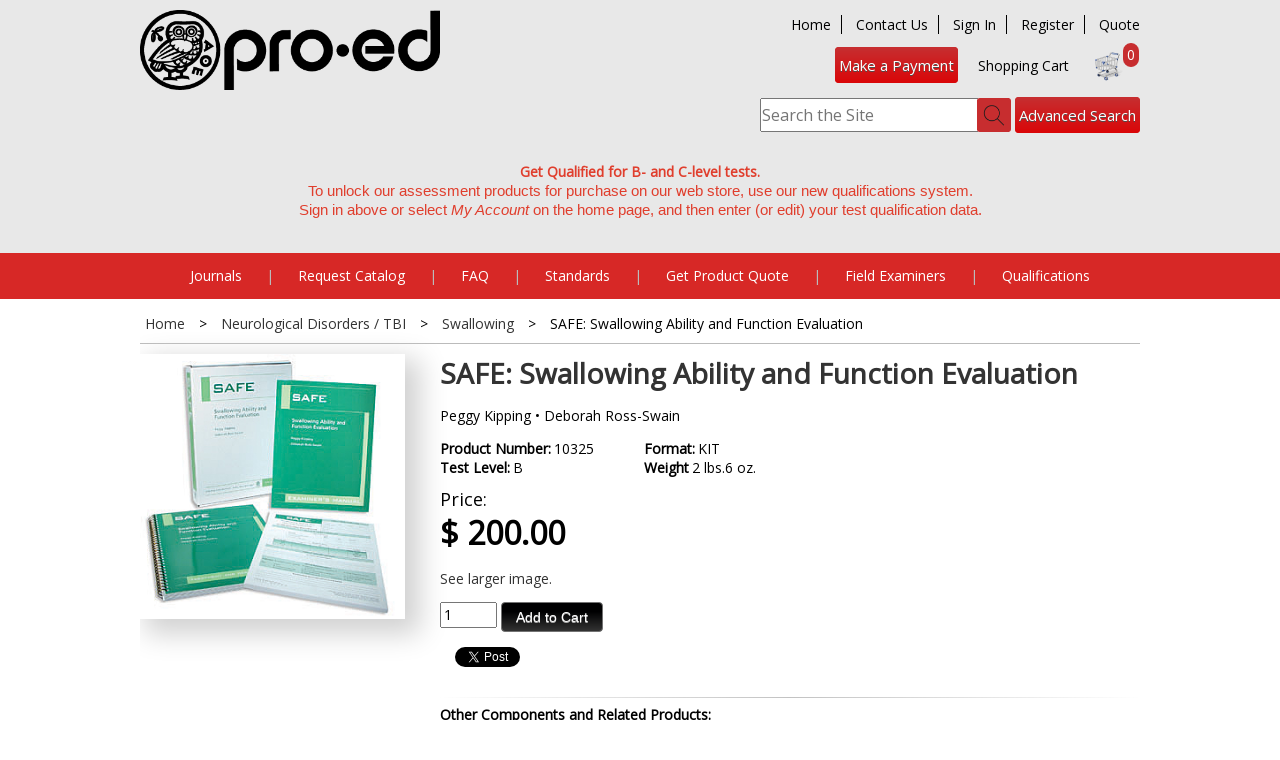

--- FILE ---
content_type: text/html; charset=utf-8
request_url: https://www.proedinc.com/Products/10325/safe-swallowing-ability-and-function-evaluation.aspx
body_size: 10131
content:


<!DOCTYPE html>
<html>
<head><title>
	SAFE: Swallowing Ability and Function Evaluation KIT Peggy Kipping • Deborah Ross-Swain : PRO-ED Inc. Official WebSite 
</title><meta id="ctl00_MetaKeywords" name="keywords" content="KIT, Neurological Disorders / TBI, Swallowing, MAJ-T " /><meta id="ctl00_MetaDescription" name="description" content="SAFE: Swallowing Ability and Function Evaluation Ages:&amp;#160; Adolescents and AdultsTesting Time:&amp;#160; VariesAdministration:&amp;#160; Individual The SAFE provides clinicians with a carefully standardized, efficient, and compre..." /><meta http-equiv="X-UA-Compatible" content="IE=edge,chrome=1" /><meta name="viewport" content="width=device-width,initial-scale=1" />

	<script src="https://ajax.googleapis.com/ajax/libs/jquery/3.6.0/jquery.min.js"></script>
	<script src="https://ajax.googleapis.com/ajax/libs/jqueryui/1.12.1/jquery-ui.min.js"></script>
	<link rel="stylesheet" href="https://ajax.googleapis.com/ajax/libs/jqueryui/1.12.1/themes/smoothness/jquery-ui.css" /><script src="/bundles/jquery?v=w1u6AfeB0gMqKm7WVLj6YhvGmTAiP4HDzDVO536inFQ1"></script>
<link href="/bundles/css?v=ghV8syUtc8WMG_qUa-82l82ogVeTeTxMBIrFIT1Zoew1" rel="stylesheet"/>
<link type="text/css" rel="stylesheet" href="/scripts/flexslider/flexslider.css" />

		<script type="text/javascript">

			// MSG-Web Settings
			msgweb.cartCookieName = 'cookie2x';

		</script>

	

	<link rel="stylesheet" type="text/css" href="/scripts/shadowbox-4.0/shadowbox.css" />
	<script type="text/javascript" src="/scripts/shadowbox-4.0/shadowbox.js"></script>
	<script type="text/javascript">
		$(function () {
			msgweb.openTo($('#treenav'), 'TBI!SWAL', true);
		});
	</script>

	<meta property="og:image" content="https://www.proedinc.com/Content/Site187/ProductImages/10325.jpg" />
	<meta property="og:title" content="SAFE Swallowing Ability and Function Evaluation" /> 
	<meta property="og:url" content="https://www.proedinc.com/Products/10325/safe-swallowing-ability-and-function-evaluation.aspx" /> 
	<meta property="og:description" content="SAFE: Swallowing Ability and Function Evaluation Ages:&#160; Adolescents and AdultsTesting Time:&#160; VariesAdministration:&#160; Individual The SAFE provides clinicians with a carefully standardized, efficient, and compre..." /> 
	<link rel="canonical" href="https://www.proedinc.com/Products/10325/safe-swallowing-ability-and-function-evaluation.aspx" />


		<script type="text/javascript">
			// IMPORTANT: Remove this code snippet when upgrading to universal analytics.js

			var _gaq = _gaq || [];
			_gaq.push(['_setAccount', 'UA-1309092-1']);
			_gaq.push(['_trackPageview']);

			(function () {
				var ga = document.createElement('script'); ga.type = 'text/javascript'; ga.async = true;
				ga.src = ('https:' == document.location.protocol ? 'https://ssl' : 'http://www') + '.google-analytics.com/ga.js';
				var s = document.getElementsByTagName('script')[0]; s.parentNode.insertBefore(ga, s);
			})();

		</script>
	
		<!-- Google Tag Manager -->
		<script>(function (w, d, s, l, i) {
                w[l] = w[l] || []; w[l].push({
                    'gtm.start':
                        new Date().getTime(), event: 'gtm.js'
                }); var f = d.getElementsByTagName(s)[0],
                    j = d.createElement(s), dl = l != 'dataLayer' ? '&l=' + l : ''; j.async = true; j.src =
                        'https://www.googletagmanager.com/gtm.js?id=' + i + dl; f.parentNode.insertBefore(j, f);
            })(window, document, 'script', 'dataLayer','GTM-WN6VCBQ');</script>
		<!-- End Google Tag Manager -->

	</head>
<body>
	
	<!-- Google Tag Manager (noscript) -->
	<noscript>
		<iframe src="https://www.googletagmanager.com/ns.html?id=GTM-WN6VCBQ"
			height="0" width="0" style="display: none; visibility: hidden"></iframe>
	</noscript>
	<!-- End Google Tag Manager (noscript) -->

<div id="fb-root"></div>
<script type="text/javascript">(function (d, s, id) {
	var js, fjs = d.getElementsByTagName(s)[0];
	if (d.getElementById(id)) return;
	js = d.createElement(s); js.id = id;
	js.src = "//connect.facebook.net/en_GB/all.js#xfbml=1";
	fjs.parentNode.insertBefore(js, fjs);
}(document, 'script', 'facebook-jssdk'));
</script>

	<form method="post" action="./safe-swallowing-ability-and-function-evaluation.aspx?bookid=10325" id="aspnetForm">
<div class="aspNetHidden">
<input type="hidden" name="__VIEWSTATE" id="__VIEWSTATE" value="/[base64]/[base64]/[base64]/[base64]/[base64]/////D2QYAQUeX19Db250cm9sc1JlcXVpcmVQb3N0QmFja0tleV9fFgEFHWN0bDAwJE1QSGVhZGVyJGliU3VibWl0U2VhcmNoDxqTkDbB1mtehIwe6LwTQ7g8t4A=" />
</div>

<div class="aspNetHidden">

	<input type="hidden" name="__VIEWSTATEGENERATOR" id="__VIEWSTATEGENERATOR" value="29B971F1" />
	<input type="hidden" name="__EVENTTARGET" id="__EVENTTARGET" value="" />
	<input type="hidden" name="__EVENTARGUMENT" id="__EVENTARGUMENT" value="" />
</div>
	

		<div id="headerBackground">
		<div id="header" class="centerpage">
			<div id="header-logo">
				<a href="/" title="Home"><img src="/images/logo.png" alt="Site Logo"/></a>

				<div>
					
<!--
ERROR DETAILS: System.FormatException: Input string was not in a correct format.
   at System.Number.StringToNumber(String str, NumberStyles options, NumberBuffer& number, NumberFormatInfo info, Boolean parseDecimal)
   at System.Number.ParseInt32(String s, NumberStyles style, NumberFormatInfo info)
   at Controls_TextBlock.LoadContent()
ContentID: 0
TargetAreaID: 0

-->
				</div>
			</div>
			<div id="header-tools">
				<div id="header-links">
					<span id="header-nav-link">
						<a href="https://www.proedinc.com">Home</a>
						<a href="https://www.proedinc.com/Pages/About/Contact-Us.aspx">Contact Us</a>
						
							<a href="https://cart.proedinc.com/Account/Login">Sign In</a>
							<a href="https://cart.proedinc.com/Account/Create">Register</a>
						
						<a href="#" onclick="document.getElementById('getAQuote').submit();">Quote</a>
						
						
<!--
ERROR DETAILS: System.FormatException: Input string was not in a correct format.
   at System.Number.StringToNumber(String str, NumberStyles options, NumberBuffer& number, NumberFormatInfo info, Boolean parseDecimal)
   at System.Number.ParseInt32(String s, NumberStyles style, NumberFormatInfo info)
   at Controls_TextBlock.LoadContent()
ContentID: 0
TargetAreaID: 0

-->
					</span> 
				</div>
				<div id="header-cart">
				<a href="https://hosted.usiopay.com/99FF9E26-2400-4EA2-98C8-F65793ADA5B7" id="advanced-search-bttn">Make a Payment</a>
					&nbsp;&nbsp;&nbsp;&nbsp;<a href="https://cart.proedinc.com/Cart">Shopping Cart</a>
					<span class="cartcount">0</span>
					<a href="https://cart.proedinc.com/Cart">
						<img id="header-cart-icon" src="/images/cart.png" alt="Shopping Bag Icon" />
					</a>
					<div id="ctl00_MPHeader_pnlSearch" class="centerpage" onkeypress="javascript:return WebForm_FireDefaultButton(event, &#39;ctl00_MPHeader_ibSubmitSearch&#39;)">
	
								<span id="search-form">
									<input name="ctl00$MPHeader$tbSearchTerm" type="text" id="ctl00_MPHeader_tbSearchTerm" placeholder="Search the Site" />
									<input type="image" name="ctl00$MPHeader$ibSubmitSearch" id="ctl00_MPHeader_ibSubmitSearch" src="/images/search.png" alt="Search" />
									<a href="https://www.proedinc.com/AdvancedSearch/DefaultWFilter.aspx" id="advanced-search-bttn"> Advanced Search</a>
								</span>
					
</div>
				</div>
				
				<div id="header-message">
					<div style="text-align: center;"><span style="font-weight: bold; color: #e03e2d;">Get Qualified for B- and C-level tests. </span><br /><span style="color: #e03e2d;"><span style="caret-color: #000000; font-family: Calibri, sans-serif; font-size: 14.6667px; font-style: normal; font-variant-caps: normal; font-weight: 400; letter-spacing: normal; text-align: start; text-indent: 0px; text-transform: none; white-space: normal; word-spacing: 0px; -moz-text-size-adjust: auto; -webkit-text-stroke-width: 0px; text-decoration: none; display: inline !important; float: none;">To unlock our assessment products for purchase on our web store, use our new qualifications system. </span></span></div>
<div style="text-align: center;"><span style="color: #e03e2d;"><span style="caret-color: #000000; font-family: Calibri, sans-serif; font-size: 14.6667px; font-style: normal; font-variant-caps: normal; font-weight: 400; letter-spacing: normal; text-align: start; text-indent: 0px; text-transform: none; white-space: normal; word-spacing: 0px; -moz-text-size-adjust: auto; -webkit-text-stroke-width: 0px; text-decoration: none; display: inline !important; float: none;">Sign in above or select<span class="Apple-converted-space">&#160;</span></span><i style="caret-color: #000000; font-family: Calibri, sans-serif; font-size: 14.6667px; font-variant-caps: normal; font-weight: 400; letter-spacing: normal; text-align: start; text-indent: 0px; text-transform: none; white-space: normal; word-spacing: 0px; -moz-text-size-adjust: auto; -webkit-text-stroke-width: 0px; text-decoration: none;">My Account</i><span style="caret-color: #000000; font-family: Calibri, sans-serif; font-size: 14.6667px; font-style: normal; font-variant-caps: normal; font-weight: 400; letter-spacing: normal; text-align: start; text-indent: 0px; text-transform: none; white-space: normal; word-spacing: 0px; -moz-text-size-adjust: auto; -webkit-text-stroke-width: 0px; text-decoration: none; display: inline !important; float: none;"> on the home page, and then enter (or edit) your test qualification data.<br /><br /></span></span></div>
<!--
ContentID: 0
TargetAreaID: 0

-->
				</div>
			</div>
		</div>
		</div>

		
			<div id="navbar">
				<span id="navbar-links" class="centerpage">
						
						<a href="https://www.proedinc.com/Journals.aspx" class="msg-ht-tr">Journals</a>
						<span class="separator">|</span>
						<a href="https://www.proedinc.com/Request-Catalog.aspx" class="msg-ht-tr" >Request Catalog</a>
						<span class="separator">|</span>
						<a href="/Pages/Item/8495/FAQS.aspx" class="msg-ht-tr" data-target="ctl00_MPHeader_MPTopNav_Nav3_TabMenu">FAQ</a>
						<span class="separator">|</span>
						<a href="https://www.proedinc.com/Standards.aspx" class="msg-ht-tr" >Standards</a>	
						<span class="separator">|</span>
						<a href="#" onclick="document.getElementById('getAQuote').submit();">Get Product Quote</a>
						<span class="separator">|</span>
						<a href="https://www.proednorming.com" target="_blank">Field Examiners</a>
						<span class="separator">|</span>
						<a href="https://www.proedinc.com/Qualifications.aspx">Qualifications</a>
					</span>
				<div id="dropnav-container" class="centerpage">
					<div id="ctl00_MPHeader_MPTopNav_Nav1_TabMenu" class="dropnav msg-ht-tar hidden">

</div>	

					<div id="ctl00_MPHeader_MPTopNav_Nav2_TabMenu" class="dropnav msg-ht-tar hidden">

</div>	

					<div id="ctl00_MPHeader_MPTopNav_Nav3_TabMenu" class="dropnav msg-ht-tar hidden">
	<ul><li><a href="https://www.proedinc.com/Promotions/Downloads/PRO-ED_OrderForm.pdf">PRO-ED Order Form</a></li><li><a href="https://www.proedinc.com/Pages/Item/8495/FAQS.aspx">General</a></li><li><a href="https://www.proedinc.com/Pages/Item/10768/Research-and-Testing-FAQ.aspx">Research &amp; Testing</a></li><li><a href="https://www.proedinc.com/Publish-With-ProEd.aspx">Publish with ProEd</a></li><li><a href="https://www.proedinc.com/Reprint-Permissions.aspx">Reprint Permission</a></li><li><a href="https://www.proedinc.com/Careers.aspx">Careers</a></li></ul>
</div>	

					<div id="ctl00_MPHeader_MPTopNav_Nav4_TabMenu" class="dropnav msg-ht-tar hidden">

</div>	

					<div id="ctl00_MPHeader_MPTopNav_Nav5_TabMenu" class="dropnav msg-ht-tar hidden">

</div>	

				</div>
			</div>
		

			

		<div id="main" class="centerpage">
				
			

<div id="main-content" class="fullwidth">




	<div id="product-breadcrumb">

		
<div id="ctl00_MPContentAll_vBookDetail_BreadCrumb" class="breadcrumb">
	<a href="https://www.proedinc.com">Home</a> <span class="separator">> </span> <a href="/Products/CategoryCenter/TBI/Neurological_Disorders__TBI.aspx">Neurological Disorders / TBI</a> <span class="separator">> </span> <a href="/Products/CategoryCenter/TBI!SWAL/Swallowing.aspx">Swallowing</a> <span class="separator">> </span> <span>SAFE: Swallowing Ability and Function Evaluation</span>
</div>	


	</div>

	<div id="product-cover">
		<div id="product_detail_cover">
			
			<img src="/Content/Site187/ProductImages/10325.jpg" alt="SAFE: Swallowing Ability and Function Evaluation" />
		</div>

		<div id="product-zoom">
			<a href="/Content/Site187/ProductImages/10325.jpg" rel="shadowbox" target="_blank">
			
			</a>
		</div>

		
		
	</div>

	<div id="product-info">
			<h1 id="product-title">SAFE: Swallowing Ability and Function Evaluation</h1>
			<h2 id="product-subtitle"></h2>
			
				<h3 id="product-byline">Peggy Kipping • Deborah Ross-Swain</h3>
				
			<div class="product_rating"></div>
			<div id="product-fields">
				<ul>
					
						<li><label>Product Number:</label><span>10325</span></li>
					
						<li><label>Test Level:</label><span>B</span></li>
					

				</ul>
				<ul>
					
						<li><label>Format:</label><span>KIT</span></li>
					
						<li><label>Weight</label><span>2 lbs.6 oz.</span></li>
					
				
				</ul>
			</div>
			<div id="product-buy">
				<div id="product-buy-us">
					<label>Price:</label>
					<span class="price">$ 200.00</span>
					
				</div>
				


			</div>
			<div id="product-cart">
				<div id="product-cart-add">
				   
						<span><p><a href="http://www.proedinc.com/ProdImages/10325 SAFE large.jpg" target="_blank">See larger image.</a></p> </span>
					
						<input class="msg-addtocart" data-product="10325" id="textQuantity" type="number" min="1" max="999" value="1"  />
						<a href="#" class="msg-addtocart css-button" id="add-to-cart-bttn" data-product="10325" style="vertical-align: bottom;">Add to Cart</a>
					
						
				</div>
				


<div style="visibility: hidden">
	
</div>

					
				
				
			</div>

			
			
			

			<div id="product-social">

				<div id="fblike">
					<fb:like href="https://www.proedinc.com/Products/10325/safe-swallowing-ability-and-function-evaluation.aspx" send="true" layout="button_count" width="450" show_faces="true" font="arial"></fb:like>
				</div>
				<div id="twitterlike">
					<a href="https://twitter.com/share" class="twitter-share-button" data-count="horizontal" data-via="FILL IN" data-related="FILL IN">Tweet</a><script type="text/javascript" src="https://platform.twitter.com/widgets.js"></script>
				</div>
				

				

			
			

		
		</div>
			<div id="product-marketing">
			
				
						<div class="product-format-header">
							<hr />
							Other Components and Related Products:
						</div>
					
						<div class="product-format-detail">
							<span class="product-format-type" ><a href="/Products/10326/safe-examiners-manual.aspx">SAFE Examiner's Manual</a></span>
							<span class="product-format-price">Price: $&nbsp;83.00
								
								
							</span>
							<span class="product-format-add">
								<a class="other-product-add" href="https://cart.proedinc.com/Cart/Default3Phase.aspx?BookSId=10326">(Add To Cart)</a>	
							</span>
						</div>
					
						<div class="product-format-detail">
							<span class="product-format-type" ><a href="/Products/10327/safe-treatment-and-resource-manual.aspx">SAFE Treatment and Resource Manual</a></span>
							<span class="product-format-price">Price: $&nbsp;92.00
								
								
							</span>
							<span class="product-format-add">
								<a class="other-product-add" href="https://cart.proedinc.com/Cart/Default3Phase.aspx?BookSId=10327">(Add To Cart)</a>	
							</span>
						</div>
					
						<div class="product-format-detail">
							<span class="product-format-type" ><a href="/Products/10328/safe-profileexaminer-record-form-pad-of-50.aspx">SAFE Profile/Examiner Record Form (pad of 50)</a></span>
							<span class="product-format-price">Price: $&nbsp;44.00
								
								
							</span>
							<span class="product-format-add">
								<a class="other-product-add" href="https://cart.proedinc.com/Cart/Default3Phase.aspx?BookSId=10328">(Add To Cart)</a>	
							</span>
						</div>
					
						<div class="product-format-detail">
							<span class="product-format-type" ><a href="/Products/10326E/safe-virtual-examiners-manual.aspx">SAFE Virtual Examiner's Manual</a></span>
							<span class="product-format-price">Price: $&nbsp;77.00
								
								
							</span>
							<span class="product-format-add">
								<a class="other-product-add" href="https://cart.proedinc.com/Cart/Default3Phase.aspx?BookSId=10326E">(Add To Cart)</a>	
							</span>
						</div>
					
				
			</div>
		
	</div>
		<div id="product-content">
			<div id="product-content-nav" class="msg-tab-bar">
				<a href="#" class="msg-tab" data-target="product-content-description">Description</a>
				
				

				
			
				
			
				


			</div>
			<div id="product-content-description" class="product-content-section msg-tab-target hidden">
				<h3 class="msg-tab-alt">Description</h3>
				<p>
					<p><strong>Ages:</strong>  <em>Adolescents and Adults<br></em><strong>Testing Time:</strong>  <em>Varies<br></em><strong>Administration:</strong>  <em>Individual</em></p> <p>The SAFE provides clinicians with a carefully standardized, efficient, and comprehensive way to evaluate swallowing. This test is based on the findings of the latest research in swallowing disorders and the practical needs of therapists conducting such assessments. It is designed to assist in providing a definitive diagnosis or label of dysphagia. Its results help generate treatment plans or suggest the need for referral to other professionals for further assessment. The final diagnosis of dysphagia is usually made after careful review of the patient's medical chart and history, results of the SAFE, and any other recommended testing. </p> <p>The SAFE's primary focus is on the oral and pharyngeal phases of the swallow. Before administering the SAFE, you should obtain a case history and interview the patient and /or caregiver. </p> <p><strong>The Three Stages of the SAFE</strong> </p> <ol> <li> Evaluation of General Information Related to Swallowing Ability In the first stage, observations are made regarding pertinent cognitive and behavioral factors that could impact the patient's ability to safely and efficiently manage the swallow. These observations are used to judge whether the patient's cognition and/or behavior impacts his or her ability to effectively manage oral intake. A patient's cognitive status and behavior have an impact on the determination of appropriate therapeutic interventions, and have been included in the SAFE for that reason. </li> <li> Physical Examination of the Oropharyngeal Mechanism In the second stage, the patient's oropharyngeal mechanism is evaluated using a series of prescribed movements. Diagnostic observations regarding the structural integrity and sensory acuity of the oropharyngeal mechanism are also made during this stage. </li> <li> Functional Analysis of Swallowing </li> </ol> <p>In the third stage, the patient's ability to efficiently, effectively, and safely manage the oral preparation phase, oral phase and pharyngeal phase of the swallow is evaluated. The diagnostic observations made during this stage are to determine whether the patient's tolerance for various food and liquid consistencies is within normal limits or problematic. </p> <p><strong>Uses of the SAFE</strong> </p> <p>The SAFE has four principal uses: (1) to identify specific problems occurring during the oral and pharyngeal stages of swallowing, (2) to develop recommendations regarding treatment plans, (3) to make periodic reevaluations and assessments of progress in therapy, and (4) to serve as a research tool. Secondarily, its results can also be used to determine the effectiveness of various interventions on test performance. </p> <p>The SAFE provides qualified health care professionals with a standardized protocol for the clinical or bedside assessment of dysphagia. Examiners using the SAFE should already be familiar with and skilled in evaluation, management, and safety precautions relative to patients with swallowing disorders. This instrument can be administered quickly, yet it provides a comprehensive picture of a patient's current level of swallowing ability.</p> <p><strong>Complete SAFE Kit Includes:</strong> <em>Examiner's Manual, Treatment and Resource Manual, and 50 Profile/Examiner Record Forms, all in a storage box. (©2003) </em></p>
				</p>
			</div>
			
			
			
			

		</div>

		


<script type="text/javascript">
	$('#product-content-nav .msg-tab').first().addClass('active');
	$('.product-content-section').first().removeClass('hidden');
</script>

<script type="text/javascript">
	var addthis_config = { data_track_clickback: true, services_expand: "facebook,twitter,pintrest,email" };
	$(function () { $("facebookLike").attr("fb:like:layout", "button_count"); });
</script>
<script type="text/javascript" src="https://s7.addthis.com/js/250/addthis_widget.js#pubid="></script>


</div>

	
<script type="text/javascript">
    window.dataLayer = window.dataLayer || [];
    dataLayer.push({ ecommerce: null }); // Clear the previous ecommerce object.
    dataLayer.push({
        event: 'select_item',
        ecommerce: {
            currency: 'USD',
            value: parseFloat('200'),
            items: [{
                item_id: '10325',
                item_name: 'SAFE: Swallowing Ability and Function Evaluation',
                price: parseFloat('200'),
                item_category: '', // Add actual category if available
                item_brand: 'ProEdinc'
            }]
        }
    });
</script>


		</div>


		
	
				

			

			
				<div id="footer" class="">
					<div id="footer-nav">
						<a href="https://www.proedinc.com/Contact-Us.aspx">Contact Us</a>
						<a href="https://www.proedinc.com/Terms--Conditions.aspx">Terms of Use</a>
						<a href="https://www.proedinc.com/Privacy-Policy.aspx">Privacy/Cookies</a>
						<a href="https://www.proedinc.com/Reprint-Permissions.aspx">Reprint Permissions</a>
						<a href="#" onclick="document.getElementById('getAQuote').submit();">Get a Quote</a>
						
					</div>
					
					<div id="footer-text">
						<div id="footer-copyright">&copy; 2026, PRO-ED, Incorporated. All Rights Reserved.</div>
						
						
					</div>
				</div>
			

	
<script type="text/javascript">
//<![CDATA[
var theForm = document.forms['aspnetForm'];
if (!theForm) {
    theForm = document.aspnetForm;
}
function __doPostBack(eventTarget, eventArgument) {
    if (!theForm.onsubmit || (theForm.onsubmit() != false)) {
        theForm.__EVENTTARGET.value = eventTarget;
        theForm.__EVENTARGUMENT.value = eventArgument;
        theForm.submit();
    }
}
//]]>
</script>


<script src="/WebResource.axd?d=LuJMkEGQf_s3A2WDcX8dlTeCG2Yk0aMfbZJfTM1xpBo-P19eKXrTw9Kr_OphYqIqUBSodUHg17gb9ESJEZNM6ahgLMc1&amp;t=638628027619783110" type="text/javascript"></script>
</form>

	
	<form  id="getAQuote" action=" https://www.proedsoftware.com/qgs/index.php" method="post"> 
		<input type="hidden" name="customerid" value="0" />
	</form>
	
	
	

	
	<form id="prodToCart" method="get" action="https://cart.proedinc.com/Cart/Default3Phase.aspx" >
		<input type="hidden" id="quickOrderList" name="QuickOrderList" />
	</form>
	
	
<script type="text/javascript" src="/_Incapsula_Resource?SWJIYLWA=719d34d31c8e3a6e6fffd425f7e032f3&ns=2&cb=375626097" async></script></body>
</html>


--- FILE ---
content_type: text/css; charset=utf-8
request_url: https://www.proedinc.com/bundles/css?v=ghV8syUtc8WMG_qUa-82l82ogVeTeTxMBIrFIT1Zoew1
body_size: 10615
content:
/* Minification failed. Returning unminified contents.
(643,268): run-time error CSS1038: Expected hex color, found '#eeeeee0'
(643,276): run-time error CSS1019: Unexpected token, found '%'
(643,276): run-time error CSS1042: Expected function, found '%'
(643,276): run-time error CSS1062: Expected semicolon or closing curly-brace, found '%'
(644,276): run-time error CSS1038: Expected hex color, found '#eeeeee0'
(644,284): run-time error CSS1019: Unexpected token, found '%'
(644,284): run-time error CSS1042: Expected function, found '%'
(644,284): run-time error CSS1062: Expected semicolon or closing curly-brace, found '%'
(645,253): run-time error CSS1038: Expected hex color, found '#eeeeee0'
(645,261): run-time error CSS1019: Unexpected token, found '%'
(645,261): run-time error CSS1042: Expected function, found '%'
(645,261): run-time error CSS1062: Expected semicolon or closing curly-brace, found '%'
 */
/*
	Remember: DRY KISS
	("Don't Repeat Yourself" and "Keep It Stupid Simple")

	THEME: 
	@baseColor: #006699; - this site #000001
	@highlightColor: #60a3c1;  -this site #aaaaaa
	@darkColor: #004268; - this site #333333

	@linkColor: #2190c4; //not used
	@Red: #c72d2f;

	@rowHighlight: #dee6eb; - this site #eeeeee
	@rowHighlightMedium: #bdc3cc; this site #bbbbbb
	@rowHighlightDark: #808389;  this site #777777
	@rowHighlightBlack: #333; thsi site #333331
	
	Head-font: 'Times New Roman', Times, serif
	Book-font: Calibri, Optima, Verdana, Arial, sans-serif
*/

@import url(https://fonts.googleapis.com/css?family=Source+Sans+Pro);
@import url(https://fonts.googleapis.com/css?family=Open+Sans);
@import url(https://fonts.googleapis.com/css?family=Open+Sans+Condensed:300);

/*#region Global Classes and Element Styles */
html { height: 100%; }
body { background-color: white; margin: 0px; height: 100%; }
body, td, input, select, .bookfont { font: normal 14px 'Open Sans', Calibri, Optima, Verdana, Arial, sans-serif}
h1, h2, h3, h4, h5, h6, .headfont { font-family: 'Open Sans', Calibri, Verdana, Arial, sans-serif, serif; }
ol, ul { margin: 0; padding: 0; }
a { color: #333333; text-decoration: none; }
a:hover { text-decoration: underline; }
a img { border: none; }
/*a img:hover { opacity: 0.8; }*/
img { max-width: 100%; }
.hidden { display: none; }
.msg-addtocart { cursor: pointer; }
hr{ border: 0;height: 1px;background-image: linear-gradient(to right, rgba(0, 0, 0, 0), rgba(148, 148, 148, 0.57), rgba(0, 0, 0, 0));;}
@-webkit-keyframes hvr-pulse {
  25% {
    -webkit-transform: scale(1.1);
    transform: scale(1.1);
  }

  75% {
    -webkit-transform: scale(0.9);
    transform: scale(0.9);
  }
}
@keyframes hvr-pulse {
  25% {
    -webkit-transform: scale(1.1);
    transform: scale(1.1);
  }

  75% {
    -webkit-transform: scale(0.9);
    transform: scale(0.9);
  }
}
@-webkit-keyframes hvr-buzz {
  50% {
    -webkit-transform: translateX(3px) rotate(2deg);
    transform: translateX(3px) rotate(2deg);
  }

  100% {
    -webkit-transform: translateX(-3px) rotate(-2deg);
    transform: translateX(-3px) rotate(-2deg);
  }
}
@keyframes hvr-buzz {
  50% {
    -webkit-transform: translateX(3px) rotate(2deg);
    transform: translateX(3px) rotate(2deg);
  }

  100% {
    -webkit-transform: translateX(-3px) rotate(-2deg);
    transform: translateX(-3px) rotate(-2deg);
  }
}

/*#endregion*/

/*#region Master Page Styles */
.centerpage { max-width: 1000px; margin: 0px auto; overflow: hidden; }
#header {padding-bottom: 15px;background-color: #e8e8e8;}
#headerBackground {background-color: #e8e8e8;}
#header a { white-space: nowrap; color: #000001; }
#header-logo { float: left; text-align: left; position: relative; z-index: 10; margin-top: 10px; max-width: 300px;}
#header-tools { text-align: right; }
#header-tools > div { margin-top: 15px; }
#header-nav-link a { margin-left: 10px; padding-right: 10px; border-right: 1px solid #000; }
#header-nav-link a:last-child { padding-right: 0px; border-right: none; }
#header-cart { margin: 15px 0px 5px; text-align: right; line-height: 32px; }
#header-cart legend { font-size: 16px; font-weight: bold; }
#header-cart .separator { margin: 3px; }
#header-cart-icon { vertical-align: bottom; margin-right: 15px; }
#header-cart .cartcount { color: white; background-color: #c72d2f; border-radius: 20px; position: relative; display: inline-block; z-index: 2; top: -11px; left: 50px; line-height: 24px; padding: 0px 4px; text-align: center; }
#header-cart a:hover { text-decoration: none; }
#navbar { background-color: #d72826; padding: 8px 0px; margin-bottom: 15px; }
#header-info {font-size:12px;margin-bottom: 15px;margin-top: 5px; }
#header-info li {list-style:none; }
#header-social { margin-top: 10px; }
#header-social a:hover{opacity:0.65; }
#header-social .search-panel{ display: inline-block; }
#search-form { display: inline-block; float: right;overflow: hidden;height: 50px;margin: 0px;padding: 0px 0px 0px 0px;border: none;margin-top: 15px;}
#search-form input[type='text'] { width: 215px;  vertical-align: bottom;margin: 1px -2px 0px 0px; padding: 3px 0px; height: 24px; font-size: 16px; }
#search-form input[type='image'] {margin: 0px 0px 0px -4px;padding: 0px 0px;max-width: 34px;border-radius: 3px;background-color: #c72d2f;vertical-align: bottom; }
#search-form input[type='image']:hover { -moz-opacity: 0.5; -o-opacity: 0.5; opacity: 0.5; filter: alpha(opacity=50); }
#advanced-search-bttn {
    background: linear-gradient(to bottom, #c72d2f 5%, #da0608 100%);
    filter: progid:DXImageTransform.Microsoft.gradient(startColorstr='#67defc', endColorstr='#58a5e8',GradientType=0);
    background-color: #d72826;
    -moz-border-radius: 4px;
    -webkit-border-radius: 4px;
    border-radius: 4px;
    cursor: pointer;
    color: #FDFDFD !important;
    font-size: 15px;
    padding: 8px 4px;
    text-decoration: none;
    text-shadow: 0px 1px 0px #4c4c4c;
}
#navbar-links { display: block; vertical-align: top; text-align: center; line-height: 30px; }
#navbar-links a { color: #FFFFFF; margin: 0px 20px; white-space: nowrap; }
#navbar-links .separator { color: #bbbbbb; }
#dropnav-container {position: relative;overflow: visible;}
.dropnav{  z-index: 1000;position: absolute;top: 8px; right: 508px;background-color: #e8e8e8;border: 1px solid #E0E0E0;border-top: none;}
/*.dropnav:nth-child(2){left:275px;}
.dropnav:nth-child(3){left:440px;}
.dropnav:last-child	{left:750px;}*/
.dropnav li {  vertical-align: top;zoom: 1;padding: 8px;width: 100%;font-weight: bold;font-size: 16px;list-style:none; position:relative;}
.dropnav li ul:first-of-type{display:block;position:absolute;background-color:#E8EBF1;width: 180px;right: -165px; top: 12px;display:none;z-index:99;}

.dropnav a{color:#d72826;}

#main { margin-bottom: 15px; clear: both; }
#main-content { margin: 0px 15px; width: 700px; margin: 0px 290px;}
#main-content.noright { margin-right: 0px; max-width: 740px; }
#main-content.noleft { margin-left: 0px; max-width: 740px; }
#main-content.fullwidth { margin: 0px; width: auto; }
#main-content.pages {margin-left:300px;max-width: 700px;}
#main-content.pages ul {margin-left:20px;}
.main-left { float: left; width: 260px; }
.main-right { float: right; width: 270px; }
#pnlSignup { text-align: center; margin-bottom: 20px; padding: 10px 0px; border-top: 2px solid #bbbbbb; border-bottom: 2px solid #bbbbbb; }
#pnlSignup > span { margin: 0px 10px; font-size: 16px; vertical-align: top; line-height: 32px; -ms-zoom: 1; zoom: 1; }
#pnlSignup > input { font-size: 12px; vertical-align: middle; }
#pnlSignup > input[type='text'] { padding: 7px; margin: 0px 10px; width: 200px; }
#footer-nav { background-color: #d72826; text-align: center; }
#footer-nav a { display: inline-block; padding: 8px 20px; color: white; font-size: 18px; }
#footer-links { margin: 0px; padding: 0px; background-color: #eeeeee; text-align: center; }
#footer-links ul { display: inline-block; *display: inline; -ms-zoom: 1; zoom: 1; min-height: 132px; margin: 20px 0px 40px 0px; padding: 0px 40px; vertical-align: top; text-align: left; border-right: 3px solid #ebeae6; }
#footer-links ul:last-child { border: none; }
#footer-links li { list-style: none; font-weight: bold; line-height: 22px; }
#footer-links a { font-weight: normal; color: #333331; }
#footer-text { margin: 10px 0px; }
#footer-text > div { vertical-align: top; }
#footer-copyright { float: left; }
#footer-social { width: 210px; margin: 0px auto; text-align: center; }
#footer-social img:hover{-webkit-animation-name: hvr-pulse;
    animation-name: hvr-pulse;
    -webkit-animation-duration: 1s;
    animation-duration: 1s;
    -webkit-animation-timing-function: linear;
    animation-timing-function: linear;
    -webkit-animation-iteration-count: infinite;
    animation-iteration-count: infinite;}
#footer-text-links { float: right; text-align: right; }
.cms-container
{
	border-top:3px solid #cacaca !important;
	border: 1px solid #cacaca;
	background: linear-gradient(#f9f9f9,#dedede);
	background: -webkit-linear-gradient(#f9f9f9,#dedede); /* For Safari 5.1 to 6.0 */
	background: -o-linear-gradient(#f9f9f9,#dedede); /* For Opera 11.1 to 12.0 */
	background: -moz-linear-gradient(#f9f9f9,#dedede);
	padding: 5px;
	border-radius: 10px;
	box-shadow: 2px 4px 12px #b5b5b5;

}
.cms-container ul{margin-left: 18px;}
.cms-container ol{margin-left: 18px;}
.cms-container a {text-decoration:underline;}
.CMS_Page_Header { font-size: 24px;	color: #c72d2f;	font-weight: bold;}
/*#endregion*/

/*#region Tree Navigation Styles */
#treenav-trigger { display: none; font-size: 32px; text-align: center; background: url(/images/button_menu.png) no-repeat center right; }
#treenav-trigger.msg-exp-open { background: url(/images/button_menu_open.png) no-repeat center right; }
#treenav { min-height: 650px; text-align: left; }
#treenav .show{display:block !important;}
#treenav .msg-exp-t { font-weight: bold; background: url(/images/plus.png) no-repeat; background-position: left center; margin-left: 7px !important;}
#treenav .msg-exp-t.msg-exp-open { background: url(/images/minus.png) no-repeat; background-position: left center; }
.treenav-heading { font-weight: bold; font-size: 20px; border-bottom: 2px solid #000001; padding: 5px; margin: 5px 5px 10px 5px; }
.treenav-menu { background-color: #eeeeee; background: linear-gradient(#eeeeee, white); color: #333333; margin-bottom: 50px; padding: 5px; }
.treenav-menu a { line-height: 18px; }
.treenav-submenu { padding-left: 10px; }
.treenav-item:empty{display:none;} 
.treenav-item { background: url(/images/li-box.png) no-repeat; background-position: left center; margin-left: 7px; margin-bottom: 5px; padding-left: 17px; line-height: 16px; font-weight: bold; }
.treenav-item-bold { margin-left: 7px; margin-bottom: 5px; line-height: 16px; font-weight: bold; }
.treenav-item-hr {
	border-top: solid 1px #000001; margin:10px 10px;
}
#treenav-marketing { text-align: center; }
#treenav-marketing img { margin-bottom: 10px; }
.treenav-spacer { font-weight: bold; margin:10px 0px 5px 10px;}
/*#endregion*/

/*#region Home Page */
.home-row { overflow: hidden; margin-bottom: 10px; text-align: center; }
.home-row > div { margin: 0px auto; padding: 0px; vertical-align: top; }
.home-row .placardslider { max-width: 620px; border: none; box-shadow: none; }
.main-right .vslider { width: 175px; margin: 0px; padding: 0px; border: none; box-shadow: none; }
#home-featured h2 { color: #777777; background: url(/images/line_background.png) center center repeat-x; }
#home-featured h2 span { padding: 0px 4px; background-color: white; }
#home-marketing { margin-top: 40px; }
#home-marketing img { margin: 10px 0px; }
/*#endregion*/

/*#region Login and Utility Styles */
#cartLogin { max-width: 955px; margin: 35px 25px; }
#cartLogin h3 { border-bottom: 1px solid #bbbbbb; line-height: 30px; margin-bottom: 25px; }
.cartLogin_column { display: inline-block; max-width: 450px; margin-right: 25px; vertical-align: top; }
#cartLogin td > div { margin: .5em; }
#cartLogin label { display: inline-block; min-width: 125px; font-weight: bold; }
#cartLogin input[type="text"], #cartLogin input[type="password"] { width: 150px; margin: 0px; }
#cartLogin_text { font-style: italic; }
#cartUtility { border: 4px solid #eee; padding: 10px; margin: 20px; }
.cartUtility_section { border-bottom: 4px solid #eee; padding-bottom: 10px; margin-bottom: 10px; }
.cartUtility_section:last-child { border: none; margin: 0px; padding: 0px; }
/*#endregion*/

/*#region List Pages */
.breadcrumb { margin-bottom: 10px; padding-bottom: 10px; border-bottom: 1px solid #bbbbbb; }
.breadcrumb a, .breadcrumb span { white-space: nowrap; padding: 0px 5px; }
#list-header { overflow: hidden; }
#list-pagecontrols { color: #333331; line-height: 34px; margin: 20px 0px; overflow: hidden; }
#list-pagesort { white-space: normal !important; }
#list-perpage, .list-pagenav { float: right; text-align: right; margin-left: 10px; }
#list-perpage a { cursor: pointer; }
#list-pagecontrols > div { clear: both; }
#list-pagecontrols span { white-space: nowrap; }
#list-pagecontrols label { white-space: nowrap; margin-right: 7px; }
#list-pagecontrols select { font-size: 12px; border: 1px solid #bbbbbb; height: 24px; margin: 5px 0px 0px 5px; padding: 1px 0px 1px 2px; }
.list-featured { background-color: #eeeeee; padding: 10px 20px 10px 20px; margin: 10px 0px; }
.list-categoryheader { background-color: #eeeeee; padding: 10px 20px 10px 20px; margin: 10px 0px; display: block; overflow: hidden; }
.list-categoryHeader-pic { margin: 0px 10px 20px 0px; display: inline-block; min-width: 200px; float: left; }
.list-categoryHeader-text { }
.list-categoryHeader-blocks { width: 100%; }
.list-categoryHeader-blocks a {text-decoration: underline;color: #003C6C;}

.list-subcategories { background-color: #eeeeee; padding: 10px 5px 10px 5px; margin-top: 10px; }
/* adjust this width to 2 col if you want to to that*/
.list-subcategories a { display: inline-block; width: 300px; padding: 5px 10px 5px 10px; margin: 0px 10px 0px 10px; color: white; background-color: #aaaaaa; overflow: auto; font-size:13px; text-overflow: ellipsis; }


#list-viewstyle-grid {text-decoration: underline;color: #003C6C;}
#list-viewstyle-normal {text-decoration: underline;color: #003C6C;}


.list-pagenav label { display: none; }
.list-pagenav-num, .PagingLink { display: inline-block; padding: 2px 8px; background-color: #eeeeee; line-height: 14px; }
/* .PagingNumber  { display: inline-block; padding: 2px 8px; background-color: #eeeeee; line-height: 14px; } replaces aobve */
.list-pagenav-num.active, .PagingNumber { color: white; background-color: #333333; }
/* .PagingLink { color: white; background-color: #333333; } default paging link style */
.list-pagenav-arrow, .PagingLink:first-child, .PagingLink:last-child { background-color: #eeeeee; padding: 0px 10px; background-position: center center; }
.list-pagenav-arrow:hover, .PagingLink:first-child:hover, .PagingLink:last-child:hover { text-decoration: none; }
.list-pagenav-arrow:first-child, .PagingLink:first-child { background-image: url(/images/arrowl.png); margin-right: 8px; }
.list-pagenav-arrow:last-child, .PagingLink:last-child { background-image: url(/images/arrowr.png); margin-left: 8px; }

.product-list { margin-bottom: 15px; }
.product-list h1 { }
.list-item { overflow: hidden; margin-bottom: 15px; }
.list-item-image { float: left; margin-bottom: 10px; }
.list-item-image img { max-width: 125px; vertical-align: top; box-shadow: 2px 2px 2px #bbbbbb; }
.list-item-detail { margin: 0px 135px 15px 135px; }
.list-item-title { margin: 0px; font-size: 16px; overflow: auto; }
.list-item-title a { color: #333333; }
.list-item-subtitle { color: #777777; margin: 0px; overflow: hidden; white-space: nowrap; -ms-text-overflow: ellipsis; -o-text-overflow: ellipsis; text-overflow: ellipsis; }
.list-item-byline { font-weight: normal; margin: 5px 0px 0px; overflow: hidden; white-space: nowrap; -ms-text-overflow: ellipsis; -o-text-overflow: ellipsis; text-overflow: ellipsis; }
.list-item-description { overflow: hidden; }
.list-item .more { font-weight: bold; font-style: italic; }
.list-item-addtocart { float: right; width: 125px; margin-bottom: 10px; text-align: right; }
.list-item-addtocartspan { width: 125px; height: 50px; background-color:#333333; color: white; font-weight: bold; font-size:16px; text-align: center; display: block; vertical-align: middle; }
.list-item-isbn { }
.list-item-ProductType { }
.list-item-hide { display: none; }
.list-item-price { display: block; margin-top: 10px; font-weight: bold; font-size: 26px; padding-right: 5px; }
.list-item-date { color: #bbbbbb; font-weight: bold; }
.list-grid { display: inline-block; *display: inline; -ms-zoom: 1; zoom: 1; text-align: center; width: 150px; margin: 10px; vertical-align: top; }
.list-grid .list-item {  }
.list-grid .list-item-image { float: none; margin-bottom: 10px; }
.list-grid .list-item-detail { margin: 0px; }
.list-grid .list-item-title { font-size: 16px; }
.list-grid .list-item-subtitle { display: none; }
.list-grid .list-item-byline { margin: 0px; }
.list-grid .list-item-description { display: none; }
.list-grid .list-item-addtocart { display: none; }
#addtocart-bttn {
	-moz-box-shadow:inset 0px 0px 2px 0px #353535;
	-webkit-box-shadow:inset 0px 0px 2px 0px #353535;
	box-shadow:inset 0px 0px 2px 0px #353535;
	background:-webkit-gradient(linear, left top, left bottom, color-stop(0.05, #000000), color-stop(1, #000000));
	background:-moz-linear-gradient(top, #000000 5%, #000000 100%);
	background:-webkit-linear-gradient(top, #000000 5%, #000000 100%);
	background:-o-linear-gradient(top, #000000 5%, #000000 100%);
	background:-ms-linear-gradient(top, #000000 5%, #000000 100%);
	background:linear-gradient(to bottom, #000000 5%, #000000 100%);
	filter:progid:DXImageTransform.Microsoft.gradient(startColorstr='#000000', endColorstr='#000000',GradientType=0);
	background-color:#000000;
	-moz-border-radius:2px;
	-webkit-border-radius:2px;
	border-radius:2px;
	border:1px solid #000000;
	display:inline-block;
	cursor:pointer;
	color:#ffffff;
	font-family:Arial;
	font-size:11px;
	font-weight:bold;
	padding:4px 2px;
	text-decoration:none;
	text-shadow:0px 1px 0px #528009;
}
/*#endregion*/

/* default css button */

.css-button {
	-moz-box-shadow:inset 0px 1px 0px 0px #000001;
	-webkit-box-shadow:inset 0px 1px 0px 0px #000001;
	box-shadow:inset 0px 1px 0px 0px #000001;
	background:-webkit-gradient(linear, left top, left bottom, color-stop(0.05, #000001), color-stop(1, #333333));
	background:-moz-linear-gradient(top, #000001 30%, #333333 100%);
	background:-webkit-linear-gradient(top, #000001 30%, #333333 100%);
	background:-o-linear-gradient(top, #000001 30%, #333333 100%);
	background:-ms-linear-gradient(top, #000001 30%, #333333 100%);
	background:linear-gradient(to bottom, #000001 30%, #333333 100%);
	filter:progid:DXImageTransform.Microsoft.gradient(startColorstr='#000001', endColorstr='#333333',GradientType=0);
	background-color:#000001;
	-moz-border-radius:4px;
	-webkit-border-radius:4px;
	border-radius:4px;
	border:1px solid #737373;
	display:inline-block;
	cursor:pointer;
	color:#ffffff;
	font-family:Arial,sans-serif;
	font-size:14px;
	font-weight:normal;
	padding:6px 14px;
	text-decoration:none;
	text-shadow:0px 1px 0px #ABABAB;
}
.css-button:hover {
	background:-webkit-gradient(linear, left top, left bottom, color-stop(0.05, #226FB3 ), color-stop(1, #000001));
	background:-moz-linear-gradient(top, #333333  30%, #000001 100%);
	background:-webkit-linear-gradient(top, #333333  30%, #000001 100%);
	background:-o-linear-gradient(top, #333333  30%, #000001 100%);
	background:linear-gradient(to bottom, #333333  30%, #000001 100%);
	filter:progid:DXImageTransform.Microsoft.gradient(startColorstr='#333333', endColorstr='#000001',GradientType=0);
	background-color:#000001;
	text-decoration:none;
}
.css-button:active {
	position:relative;
	top:1px;
	text-decoration:none;
}



/*Wish List*/
#wishlist-add {margin-top: 10px; }
#wishlist-remove {margin-top: 10px; }
#wishlist-add-message {display: none;}
#wishlist-remove-message {display: none;}

#wishlist-form{ margin-top: 10px; border-top: 1px solid #cccccc; border-bottom: 1px solid #cccccc; width: 100%;}
.wishlist-form-element{margin: 10px;}
.wishlist-result{font-size: 14px; padding: 20px; border: 1px solid #cccccc; width: 90%; margin: 10px 0px; display: block;}

#wishlist-search-form { display: inline-block; float: left; overflow: hidden; height: 28px; margin: 0px; padding: 0px 0px 0px 45px; border: none; background: white url(/images/search_background.png) left top no-repeat; }
#wishlist-search-form input[type='text'] { width: 215px; border: 1px solid #aaaaaa; vertical-align: top; margin: 2px; padding: 3px; height: 17px; font-size: 16px; }
#wishlist-search-form input[type='submit'] { margin-top: 4px; padding: 0px; }

/*#endregion*/

/*#region advanced search w filter
#search_refinements { border: solid 1px black; background-color: #eeeeee; max-width: 150px; padding: 10px;}
	*/

/*#endregion*/

/*#region Product Detail */
#product-cover { width: 265px; float: left; }
#product-cover-image { border: 1px solid #bbbbbb; padding: 5px; max-width: 250px; max-height: 420px; margin-bottom: 15px; }
#product_detail_cover img {
    box-shadow: 10px 10px 26px 5px rgba(209,209,209,1);
}
#sample-image{max-width:250px;}
#product-social { height: 25px; }
#product-info { margin-bottom: 25px; margin-left: 300px;}
#product-title { color: #333333; margin: 0px; }
#product-subtitle { color: #000001; margin: 0px; }
#product-byline { font-size: 14px; font-weight: normal; }
#product-byline a { font-weight: bold; }
#product-fields { margin: 10px 0px; }
#product-fields ul { display: inline-block; *display: inline; -ms-zoom: 1; zoom: 1; width: 200px; vertical-align: top; }
#product-fields li { list-style: none; }
#product-fields label { font-weight: bold; margin-right: 3px; }
#product-content-description{}
    #product-content-description  a {color:blue; text-decoration:underline;}
    #product-info label:after {
    }
#product-buy { font-size: 18px; margin: 10px 0px; }
#product-buy > div { display: inline-block; *display: inline; -ms-zoom: 1; zoom: 1; vertical-align: top; }
#product-buy-us { width: 200px; }
#product-buy-other { max-width: 695px; display: block;  color: #c72d2f;  }
#product-buy label { display: block; }
#product-buy-us .price { font-size: 32px; font-weight: bold; }
#product-buy-other .sale-price { font-size: 32px; font-weight: bold;}
#product-buy-other a { margin-right: 8px; }
#product-cart { margin: 15px 0px; }
#product-cart img { margin: 0px; }
#product-cart input.msg-addtocart { vertical-align: top; line-height: 20px; margin: 0px; }
#product-cart img.msg-addtocart { max-height: 26px; }
.product-request a { display: inline-block; -ms-zoom: 1; zoom: 1; vertical-align: top; margin: 12px; padding: 5px; color: white; background-color: #000001; white-space: nowrap; }
#product-marketing { margin-top: 25px; }
#product-marketing img { margin-bottom: 10px; }
#product-content {float:left; margin-top: 50px; }
#product-content-nav { /*display: none;*/ }
.product-content-section { margin-bottom: 10px; }
.product-content-section h3 { border-bottom: 2px solid #bbbbbb; font-size: 20px; }
#product-sliders { text-align: center; }
#product-sliders h2 { color: #777777; background: url(/images/line_background.png) center center repeat-x; }
#product-sliders h2 span { padding: 0px 4px; background-color: white; }
#product-zoom { text-align: center; margin: auto; }
#product-zoom img{ vertical-align: middle;
  -webkit-transform: translateZ(0);
  transform: translateZ(0);
  box-shadow: 0 0 1px rgba(0, 0, 0, 0);
  -webkit-backface-visibility: hidden;
  backface-visibility: hidden;
  -moz-osx-font-smoothing: grayscale;}
#product-zoom img:hover{-webkit-animation-name: hvr-pulse;
    animation-name: hvr-pulse;
    -webkit-animation-duration: 1s;
    animation-duration: 1s;
    -webkit-animation-timing-function: linear;
    animation-timing-function: linear;
    -webkit-animation-iteration-count: infinite;
    animation-iteration-count: infinite;}
.other-product-add{font-weight:bold;}
/* Proposed Long-Text Fix */
.msg-tab { max-width: 165px; min-width: 135px; padding: 0px 10px; white-space: nowrap; font-size: 17px; -ms-text-overflow: ellipsis; -o-text-overflow: ellipsis; text-overflow: ellipsis; overflow: hidden; }

.msg-tab.active { padding-top: 8px; margin-bottom: -1px;  color: #1b1b1b;background: #e8e8e8; box-shadow: none; border-top-left-radius: 10px; border-top-right-radius: 10px; }
a.msg-tab.active:hover{text-decoration:none;}
.msg-tab:first-child { border-top-left-radius: 10px; }
.msg-tab:last-child { border-top-right-radius: 10px; }
.msg-tab + .msg-tab { margin-left: -3px; }
.msg-tab + .msg-tab.active { margin-left: -4px; }
.msg-tab.active + .msg-tab { margin-left: -4px; }
.msg-tab-target { background-color: #FFFFFF;  margin-bottom: 20px; border: 10px solid #e8e8e8 }
.msg-tab-alt { display: none; }
.product-content-section {
    margin-bottom: 10px;
    padding: 25px;
    min-width: 600px;
}
#fblike { height: 25px; float:left; }
#twitterlike { height: 25px; float:left;margin-left:15px;}
#product-googlePreview { text-align: center; margin: auto; }
#product-content-bio{overflow:auto;}
#author-bio {}
#author-bio p{display:inline-block;}
#author-bio img{max-width: 200px;float:left; margin: 5px 20px 0px 0px;}
#author-bio-page{min-height: 330px;}
#author-image{display: inline-block;float:left;margin-right: 10px;}
#author-image img{max-width: 200px;margin-bottom:40px;margin-top:5px;}
#wishlist-item {list-style:none; padding-top:10px; padding-bottom:10px;}
#product-zoom img{ vertical-align: middle;
  -webkit-transform: translateZ(0);
  transform: translateZ(0);
  box-shadow: 0 0 1px rgba(0, 0, 0, 0);
  -webkit-backface-visibility: hidden;
  backface-visibility: hidden;
  -moz-osx-font-smoothing: grayscale;}
#product-zoom img:hover{-webkit-animation-name: hvr-pulse;
    animation-name: hvr-pulse;
    -webkit-animation-duration: 1s;
    animation-duration: 1s;
    -webkit-animation-timing-function: linear;
    animation-timing-function: linear;
    -webkit-animation-iteration-count: infinite;
    animation-iteration-count: infinite;}

/* bulk price and order notes (shorNotes)*/
#bulk-pricing { background-color: #e1e9f6; border-radius: 15px; padding: 5px 14px; max-width: 200px; }
#product-ordernotes { text-align: left; width: 100%; border-collapse: collapse; }
#product-ordernotes tr { border-bottom: 1px solid #fff; }
#product-ordernotes td { white-space: nowrap; line-height: 1.5em; }
#product-ordernotes td:last-child { text-align: right; overflow: hidden; }

.product-format-header{font-weight: bold;}
.product-format-detail{}
.product-format-type {}
.product-format-price {}
.product-format-add {}


/*#region Quick Order */
#qo-heading { line-height: 30px; margin: 0px; background-color: #000001; color: white; font-size: 16px; font-weight: normal; text-align: center; }
#qo-headertext { color: black; padding: 0px 40px; text-align: center; }
#quickorder { width: 100%; border-collapse: collapse; }
#quickorder tr { border-bottom: 2px solid #000001; /*height: 44px;*/ }
#quickorder tr:nth-child(even) { background-color: #eeeeee; border-color: #bbbbbb; }
#quickorder th { text-align: right; color: black; font-weight: normal; }
#quickorder th:first-child { text-align: left; }
#quickorder td { padding: 10px; text-align: right; color: #777777; font-size: 15px; }
#quickorder td:first-child { text-align: left; }
#quickorder input { width: 40px; }
#qo-buttons { text-align: center; margin: 10px 0px 5px 0px; }
#qo-buttons a { display: inline-block; margin: 10px; padding: 5px; width: 100px; color: white; background-color: #333333; border-radius: 15px; box-shadow: 1px 2px #bbbbbb; }
#qo-notes { text-align: center; font-style: italic; }
/*#endregion*/

/*#region Order Pad */
.msgop { }
#msgop-items { width: 100%; }
#msgop-items .vCartBookSearchTemplate { display: none; }
#msgop-items tr { vertical-align: top; }
#msgop-items td { text-align: center; }
#msgop-items td.vCartBookSIdSearch { width: 85px; }
#msgop-items input.vCartBookSIdSearchInput { width: 100%; }
#msgop-items .vCartBookSIdSearchList { position: absolute; background: white; padding: 5px; box-shadow: 1px 1px 2px #bbbbbb; }
#msgop-items .vCartBookSIdSearchList:empty { display: none; }
#msgop-items input.vCartBookSIdSearchTitleInput { width: 95%; }
#msgop-items .vCartBookSearchBookPriceLabel:before { content: '$'; }
#msgop-items td.vCartBookSIdQuantity input { width: 45px; text-align: right; }
/*#endregion*/

/*#region advanced search w filter*/

#asearch-filter-trigger { display: none; font-size: 32px; text-align: center; background: url(/images/button_menu.png) no-repeat center right; }
#asearch-filter-trigger.msg-exp-open { background: url(/images/button_menu_open.png) no-repeat center right; }
#asearch-filter { min-height: 250px; text-align: left; margin-bottom: 0px; }
#asearch-filter .treenav-heading { margin-bottom: 10px; }
.asearch-filter-section { margin: 5px; font-size: 12px; color: black; }
.asearch-filter-section > span { display: block; }
#asearch-filter-button { margin: 15px; }
#asearch-marketing { text-align: center; }
#asearch-marketing img { margin-bottom: 10px; }

/*#endregion*/

/*#region Sliders */

/* General */
.placardslider .flex-control-nav { bottom: 5px; z-index: 5; }
.placardslider .flex-control-paging li a { background: rgba(255, 255, 255, 0.5); }
.placardslider .flex-control-paging li a.flex-active { background: rgba(255, 255, 255, 0.9); }
.placardslider .flex-direction-nav a { color: rgba(255, 255, 255, 0.8); }
.vslider .slides li { height: 284px; }
.vslider .slides img { margin-bottom: 10px; }
.vslider-nav { display: none; }
.vslider:hover .vslider-nav { display: block; }
.vslider-nav img { position: absolute; z-index: 2; bottom: 0; left: 50%; margin-left: -16px; }
.vslider-nav img.prev { top: 0; }
.vslider-nav img.next { bottom: 0; }
.slider-pane { white-space: nowrap; }
.slider-leftnav, .slider-rightnav { position: absolute; top: 0px; margin: 0px; padding: 0px; height: 100%; width: 32px; }
.slider-leftnav { left: 4px; background: url('/images/prev.png') center 85px no-repeat; }
.slider-rightnav { right: 4px; background: url('/images/next.png') center 85px no-repeat; }
.slider-window { display: inline-block; overflow: hidden; z-index: 0; *display: block; -ms-zoom: 1; zoom: 1; width: 100%; }
.slider-item { display: inline-block; margin: 0px -3px 0px 0px; *display: block; -ms-zoom: 1; zoom: 1; vertical-align: top; }
.slider-item img {max-height: 175px; }

/* Specific (per site or per slider) */
.productslider { width: 540px; position: relative; padding: 0px 40px; margin: 0px auto; }
.productslider .slider-item { width: 125px; padding: 5px; text-align: center;    vertical-align: bottom; }
.productslider .title  a { overflow: hidden; -ms-text-overflow: ellipsis; -o-text-overflow: ellipsis; text-overflow: ellipsis; font-weight: bold; max-width: 120px; display: inline-block; }
.productslider .byline { overflow: hidden; -ms-text-overflow: ellipsis; -o-text-overflow: ellipsis; text-overflow: ellipsis; font-size: 12px; }
.productslider .date { color: #bbbbbb; font-size: 12px; }
.productslider .price { font-weight: bold; }
.productslider .retailprice { text-decoration: line-through; margin-right: 5px; }
.productslider .saleprice { color: #c72d2f; }

/*#endregion*/

#selfservice_create .choose-panel {	background-color: white; margin: 0 auto;}
#selfservice_create .choose-container {width: 45%; text-align: center; margin: 10px 10px; display:inline-block;}
#selfservice_create .text-item {display: block; text-align: center; min-height: 30px; margin: 10px 0px;}
#selfservice_create .header {font-weight: bold; font-size: 18px;}
#selfservice_create .fullwidth {width: 80%; margin: 0px auto; display: block;}

.video-container {
    position: relative;
    padding-bottom: 56.25%;
    padding-top: 30px; height: 0; overflow: hidden;
}
 
.video-container iframe,
.video-container object,
.video-container embed {
    position: absolute;
    top: 0;
    left: 0;
    width: 80%;
    height: 81%;
	
}
/* Media queries included here to reduce load time by reducing HTTP requests. */

@media screen and (min-width: 1024px) {
	#treenav { display: block !important; }
}

@media screen and (max-width: 1023px) {
	.centerpage { margin: 0px 12px; }
	#header-links a { display: inline-block; border-right: 1px solid #bbbbbb; border-bottom: 1px solid #bbbbbb; padding: 1% .5%; margin-top: 3px; }
	#header-links .separator { display: none; }
	#navbar { text-align: center; }
	#search-form { float: none; }
	#navbar-links { float: none; }
	#main-content, .main-left, .main-right { float: none; margin: 0px 0px 15px 0px; width: auto !important; }
	#main-content.pages {margin-left:0px;max-width: none;}
	.main-right { text-align: center; }
	.main-right .vslider { display: none; }
	#treenav-trigger { display: block; }
	#treenav { display: none; min-height: 0px; background-color: transparent; padding: 0px; }
	#treenav, #treenav a { color: white; text-shadow: 1px 1px 0px #000001; }
	.treenav-heading { display: none; }
	.treenav-menu { color: white; margin-bottom: 5px; background-color: none; }
	.treenav-submenu { padding: 0px 10px; margin: 0px 4px; border-left: 1px solid #000001; border-right: 1px solid #000001; }
	.treenav-submenu .treenav-item { margin-left: 5px; }
	.treenav-item { margin: 1px 0px; padding: 10px; text-align: center; font-size: 18px; border-bottom: 1px solid #000001; background-color: #eeeeee; background-image: none; background-image: linear-gradient(#eeeeee, #000001); background-image: -ms-linear-gradient(top, #eeeeee0%, #000001 0%); }
	#treenav .msg-exp-t { font-weight: bold; font-size: 18px; background-color: #000001; background-image: url(/images/arrowr.png); background-image: url(/images/arrowr.png), linear-gradient(#eeeeee, #000001); background-image: url(/images/arrowd.png), -ms-linear-gradient(top, #eeeeee0%, #000001 0%); background-position: right center; }
	#treenav .msg-exp-t.msg-exp-open { background-color: #000001; background-image: url(/images/arrowd.png); background-image: url(/images/arrowd.png), linear-gradient(#eeeeee, #000001); background-image: url(/images/arrowd.png), -ms-linear-gradient(top, #eeeeee0%, #000001 0%); background-position: right center; }
	#pnlSignup { text-align: center; margin: 10px 0px; padding: 10px 0px; border-top: 2px solid #bbbbbb; border-bottom: 2px solid #bbbbbb; }
	#pnlSignup > span { display: block; margin: 0px 10px; font-size: 16px; vertical-align: top; line-height: 32px; -ms-zoom: 1; zoom: 1; }
	#pnlSignup > input { font-size: 12px; vertical-align: top; }
	#pnlSignup > input[type='text'] { padding: 7px; margin: 0px 10px; width: 200px; }
	#footer-nav a { padding: 10px; }
	.home-row .vslider { display: none; }
	#home-marketing img { margin: 10px; }
}

@media screen and (max-width: 768px) {
	#header-logo { float: none; text-align: center; }
	#header-tools { text-align: center; }
	#header-cart {text-align: center;}
	#navbar-links { background-color: transparent; }
	#navbar-links a { background-color: #292929; box-shadow: 2px 2px 2px #bbbbbb; margin: 3px 0px; padding: 5px; }
	#navbar-links .separator { display: none; }
	#footer-links ul { border: none; }
	#footer-copyright, #footer-text-links { float: none; text-align: center; }
	.list-item-image, .list-item-addtocart { float: none; display: inline-block; *display: inline; -ms-zoom: 1; zoom: 1; vertical-align: top; text-align: center; margin-right: 20px; }
	.list-item-detail { margin: 0px; }
	#product-marketing { float: none; max-width: none; text-align: center; }
	#product-marketing img { margin: 10px; }
	#product-content { margin-right: 0px; }
	#product-cover { width: auto; float: none; text-align: center; margin-bottom: 15px; }
	#product-cover-image { max-width: none; max-height: 300px; margin-bottom: 15px; }
	#product-social { margin-left: 10px; vertical-align: top; }
	#product-info { margin-left: 0px; min-height: 0px; }
	.productslider { width: 405px; padding: 0px 25px; }
	.productslider .slider-item {width: 98px; display: inline-table;}
	#bulk-pricing {display: inline-block;float: none;background-color: #E9E5E5;padding: 5px;border-radius: 5px;width: 220px;margin: 10px 0px;}
	.treenav-spacer {color:#000001;}




}

@media screen and (max-width: 480px) {
	#header-cart label, #header-cart .separator { display: none; }
	#header-cart a { margin: 4px; }
	#search-form{ height: auto;}
	#search-form input[type='text'] {}
	#advanced-search-bttn {margin: 0px !important;padding: 5px 4px;font-size: 14px;}
	.list-item { text-align: center; }
	.list-item-detail { text-align: left; }
	#product-cart { text-align: left; }
	.product-request { display: block; }
	.productslider { width: 100%; padding: 0px; }
	.productslider .slider-leftnav, .productslider .slider-rightnav { display: none; }
	.productslider .slider-pane { white-space: normal; margin-left: 0px !important; }
	.msg-tab-bar { display: none; }
	.msg-tab-alt { display: block; text-align: center; }
	.msg-tab-target { display: block !important; min-width:auto; }
	#wishlist-item-details {margin-left: 0px;}


}



--- FILE ---
content_type: application/javascript
request_url: https://www.proedinc.com/_Incapsula_Resource?SWJIYLWA=719d34d31c8e3a6e6fffd425f7e032f3&ns=2&cb=375626097
body_size: 19178
content:
var _0x297a=['\x77\x35\x58\x44\x6a\x38\x4f\x71','\x77\x72\x6c\x31\x42\x63\x4f\x50\x77\x36\x66\x43\x6e\x73\x4b\x32\x77\x37\x58\x43\x6e\x30\x76\x43\x68\x67\x3d\x3d','\x5a\x51\x48\x43\x73\x38\x4f\x48\x77\x6f\x4d\x3d','\x63\x63\x4f\x57\x77\x6f\x48\x44\x74\x38\x4b\x34\x49\x51\x3d\x3d','\x77\x72\x55\x4a\x77\x6f\x2f\x43\x6f\x53\x51\x3d','\x5a\x38\x4f\x62\x77\x72\x34\x3d','\x61\x48\x33\x43\x69\x4d\x4b\x2b\x50\x38\x4f\x68','\x77\x70\x59\x4e\x44\x56\x66\x43\x75\x41\x67\x3d','\x77\x36\x4e\x6e\x56\x63\x4f\x57\x77\x71\x2f\x43\x72\x63\x4f\x69','\x50\x38\x4b\x50\x77\x35\x58\x43\x67\x4d\x4f\x77\x4c\x77\x3d\x3d','\x77\x36\x39\x72\x48\x41\x3d\x3d','\x77\x71\x37\x43\x69\x4d\x4f\x78\x77\x34\x41\x55\x50\x78\x6f\x3d','\x65\x6c\x38\x2b\x51\x73\x4b\x49\x77\x71\x30\x3d','\x77\x35\x6e\x44\x6c\x6e\x56\x69','\x51\x63\x4b\x48\x77\x36\x2f\x44\x69\x4d\x4f\x50','\x55\x73\x4b\x51\x77\x37\x72\x44\x72\x4d\x4f\x4f\x64\x51\x3d\x3d','\x41\x6e\x66\x43\x6a\x63\x4b\x6c\x41\x6b\x33\x43\x69\x53\x54\x44\x67\x32\x2f\x43\x6f\x4d\x4b\x63\x45\x77\x51\x3d','\x77\x34\x51\x4d\x77\x34\x58\x44\x6e\x38\x4f\x36\x56\x73\x4f\x48\x61\x38\x4f\x38\x57\x46\x73\x57\x42\x6e\x6e\x43\x75\x45\x55\x41\x66\x68\x77\x78\x4e\x44\x78\x68\x4f\x77\x44\x44\x73\x4d\x4b\x39\x5a\x63\x4f\x43\x77\x36\x6e\x44\x75\x77\x64\x31\x77\x35\x59\x50\x77\x34\x6c\x53\x77\x36\x68\x55\x45\x53\x49\x56\x77\x36\x44\x44\x67\x6d\x73\x34\x4d\x32\x58\x44\x67\x51\x3d\x3d','\x77\x72\x55\x6b\x77\x35\x44\x43\x75\x68\x45\x3d','\x41\x4d\x4f\x63\x5a\x51\x3d\x3d','\x55\x51\x52\x48\x77\x36\x48\x44\x6a\x38\x4f\x47','\x77\x36\x46\x70\x57\x77\x3d\x3d','\x77\x6f\x58\x43\x71\x6e\x76\x43\x6b\x55\x6e\x44\x70\x77\x3d\x3d','\x77\x35\x55\x30\x59\x51\x3d\x3d','\x77\x37\x38\x6e\x77\x35\x33\x44\x6a\x69\x50\x43\x6b\x51\x30\x73\x77\x6f\x62\x43\x73\x4d\x4f\x6b\x55\x4d\x4f\x57\x77\x72\x6e\x43\x6c\x73\x4b\x62\x77\x6f\x4c\x44\x6d\x73\x4b\x2b\x5a\x31\x31\x77\x77\x72\x50\x43\x6b\x52\x55\x34\x77\x72\x63\x44\x45\x63\x4b\x55\x64\x43\x76\x43\x6d\x63\x4b\x6a\x77\x34\x66\x44\x6d\x38\x4b\x65\x47\x73\x4b\x43\x49\x51\x3d\x3d','\x47\x73\x4f\x34\x54\x51\x3d\x3d','\x77\x34\x6e\x44\x68\x4d\x4f\x2f\x46\x4d\x4f\x76\x65\x30\x52\x69','\x77\x35\x6b\x69\x77\x34\x4d\x3d','\x77\x37\x41\x70\x61\x51\x78\x4d\x77\x71\x45\x3d','\x77\x35\x72\x43\x6a\x33\x77\x3d','\x62\x4d\x4b\x51\x77\x37\x50\x44\x6a\x73\x4f\x43\x62\x51\x3d\x3d','\x77\x35\x4c\x43\x76\x6c\x55\x3d','\x77\x71\x54\x43\x6a\x73\x4f\x30\x77\x35\x63\x76\x48\x78\x6a\x44\x69\x44\x72\x44\x67\x41\x3d\x3d','\x77\x72\x30\x2f\x77\x72\x45\x3d','\x4d\x45\x37\x43\x6b\x4d\x4f\x39\x48\x30\x73\x3d','\x77\x6f\x51\x66\x77\x71\x66\x43\x6d\x4d\x4f\x30\x44\x73\x4b\x65\x63\x41\x3d\x3d','\x77\x37\x66\x44\x6a\x4d\x4f\x52','\x49\x55\x62\x44\x74\x4d\x4b\x58\x77\x72\x70\x73\x54\x4d\x4f\x31\x46\x58\x70\x7a\x64\x42\x72\x44\x70\x73\x4b\x4a\x77\x72\x33\x44\x6b\x73\x4f\x31\x77\x34\x6e\x43\x67\x4d\x4b\x66\x54\x73\x4f\x39\x53\x4d\x4f\x56\x77\x36\x56\x64\x77\x71\x49\x72\x77\x35\x74\x54\x77\x36\x2f\x43\x72\x63\x4b\x68\x53\x6c\x51\x33\x53\x67\x56\x51','\x50\x4d\x4b\x50\x77\x34\x54\x43\x6d\x77\x3d\x3d','\x64\x57\x67\x6c','\x77\x6f\x78\x5a\x77\x36\x45\x3d','\x49\x38\x4b\x67\x77\x36\x49\x3d','\x62\x7a\x76\x43\x6a\x51\x3d\x3d','\x77\x72\x50\x43\x6b\x63\x4f\x4d\x64\x63\x4b\x74\x62\x51\x3d\x3d','\x77\x6f\x51\x4e\x77\x71\x34\x3d','\x77\x72\x66\x43\x6f\x52\x55\x3d','\x77\x6f\x4c\x43\x76\x67\x6b\x3d','\x50\x4d\x4f\x62\x5a\x68\x63\x3d','\x77\x72\x6b\x4f\x52\x4d\x4b\x6d\x53\x51\x3d\x3d','\x66\x73\x4f\x63\x77\x6f\x44\x44\x75\x38\x4b\x6c\x4c\x41\x3d\x3d','\x77\x70\x5a\x4b\x77\x71\x45\x3d','\x77\x36\x33\x43\x6b\x4d\x4b\x39','\x5a\x48\x58\x44\x70\x51\x3d\x3d','\x77\x6f\x41\x75\x4b\x67\x3d\x3d','\x77\x70\x35\x49\x77\x34\x4d\x3d','\x42\x73\x4f\x7a\x5a\x67\x3d\x3d','\x54\x68\x52\x4c\x77\x37\x58\x44\x6a\x38\x4f\x63','\x77\x70\x7a\x43\x68\x4d\x4b\x6a\x77\x70\x62\x43\x72\x52\x49\x3d','\x77\x72\x72\x44\x76\x38\x4f\x4a\x42\x73\x4f\x2b\x5a\x55\x59\x38','\x77\x72\x64\x34\x4a\x51\x3d\x3d','\x77\x72\x30\x71\x50\x41\x3d\x3d','\x77\x34\x78\x58\x4b\x4d\x4f\x50\x77\x36\x49\x74','\x77\x34\x59\x48\x49\x47\x55\x2f\x77\x36\x44\x44\x67\x51\x31\x5a\x77\x70\x77\x3d','\x77\x6f\x30\x34\x77\x71\x49\x3d','\x66\x4d\x4b\x47\x77\x6f\x50\x43\x6a\x38\x4b\x33\x49\x55\x33\x43\x73\x4d\x4b\x2f\x58\x77\x2f\x44\x76\x47\x74\x7a\x77\x34\x73\x3d','\x77\x71\x48\x43\x76\x78\x67\x3d','\x4f\x6b\x6c\x7a\x58\x63\x4b\x30\x77\x6f\x58\x43\x70\x38\x4f\x6f\x58\x63\x4b\x75\x77\x70\x59\x4c\x77\x35\x2f\x43\x6e\x48\x62\x43\x69\x63\x4f\x31\x77\x71\x48\x44\x6b\x38\x4f\x77\x77\x37\x4e\x6f\x66\x73\x4f\x42\x77\x34\x44\x44\x6d\x63\x4f\x65\x77\x36\x41\x38\x4b\x46\x46\x6d\x61\x38\x4f\x38\x77\x37\x50\x44\x68\x63\x4b\x4e\x77\x36\x72\x43\x6c\x4d\x4f\x5a','\x77\x6f\x51\x77\x77\x72\x54\x43\x68\x58\x70\x6d','\x77\x35\x33\x44\x76\x6e\x45\x3d','\x77\x70\x2f\x43\x76\x4d\x4b\x32','\x42\x69\x50\x43\x68\x41\x3d\x3d','\x4b\x63\x4b\x5a\x77\x70\x37\x44\x76\x63\x4b\x6c\x4c\x4d\x4b\x69\x4a\x77\x3d\x3d','\x77\x34\x48\x44\x6c\x6d\x68\x78\x44\x73\x4b\x72','\x77\x36\x52\x54\x4d\x73\x4f\x4e','\x4c\x30\x37\x43\x69\x73\x4f\x4f\x41\x6b\x37\x43\x6a\x77\x3d\x3d','\x77\x35\x5a\x33\x50\x51\x3d\x3d','\x77\x37\x44\x43\x71\x30\x31\x37\x77\x34\x6e\x44\x6d\x30\x41\x3d','\x77\x34\x4e\x36\x4a\x41\x3d\x3d','\x77\x71\x7a\x44\x72\x6c\x78\x58\x77\x35\x44\x44\x6e\x31\x63\x67\x77\x35\x4e\x6f','\x77\x35\x6e\x44\x6e\x45\x46\x62\x4c\x73\x4b\x51\x45\x4d\x4b\x4b\x77\x71\x49\x6b\x61\x51\x3d\x3d','\x64\x4d\x4b\x66\x77\x35\x59\x3d','\x77\x36\x4c\x44\x73\x57\x6b\x3d','\x77\x36\x64\x4b\x4c\x77\x3d\x3d','\x59\x6d\x58\x44\x73\x67\x3d\x3d','\x45\x38\x4b\x46\x56\x63\x4f\x4c\x4c\x77\x31\x78\x4d\x79\x63\x42\x5a\x67\x3d\x3d','\x5a\x6e\x6c\x63\x45\x51\x4e\x43\x65\x63\x4f\x75','\x77\x70\x48\x43\x76\x68\x63\x71\x41\x73\x4f\x46\x77\x70\x2f\x43\x6b\x38\x4f\x36\x77\x36\x70\x78','\x77\x71\x49\x63\x77\x6f\x48\x43\x76\x54\x64\x6d\x77\x6f\x42\x30','\x77\x6f\x54\x43\x73\x73\x4f\x66','\x77\x72\x58\x44\x6c\x4d\x4f\x4b','\x77\x37\x6f\x70\x77\x35\x30\x3d','\x77\x36\x6e\x43\x6f\x58\x30\x3d','\x5a\x68\x42\x52\x77\x37\x63\x3d','\x47\x41\x51\x33\x77\x36\x76\x43\x6c\x31\x50\x44\x69\x41\x3d\x3d','\x65\x4d\x4b\x46\x77\x34\x33\x44\x6e\x55\x6e\x44\x76\x33\x67\x74\x50\x42\x76\x44\x73\x69\x46\x48\x77\x72\x62\x44\x6b\x4d\x4f\x51\x4a\x77\x3d\x3d','\x77\x35\x48\x43\x74\x63\x4b\x63\x77\x72\x58\x44\x6f\x77\x3d\x3d','\x77\x36\x6b\x34\x4c\x41\x3d\x3d','\x77\x34\x35\x59\x5a\x6d\x33\x43\x6d\x38\x4f\x67\x77\x72\x63\x6e\x61\x4d\x4b\x4c\x77\x35\x2f\x44\x75\x73\x4f\x58\x51\x73\x4f\x2f\x77\x36\x68\x58\x51\x46\x72\x43\x6f\x4d\x4f\x2f\x52\x73\x4b\x62\x77\x72\x52\x70\x77\x70\x6c\x6f\x53\x57\x6a\x43\x6a\x4d\x4b\x75\x77\x37\x62\x44\x69\x63\x4b\x6a\x77\x34\x55\x4c\x77\x35\x49\x57\x77\x71\x42\x68','\x77\x34\x6a\x43\x71\x73\x4b\x5a\x77\x72\x49\x3d','\x77\x6f\x73\x36\x77\x72\x58\x43\x69\x57\x64\x72','\x77\x6f\x41\x41\x42\x6c\x66\x43\x75\x41\x6b\x3d','\x56\x33\x5a\x5a','\x4a\x57\x2f\x43\x75\x77\x3d\x3d','\x64\x33\x4a\x61\x41\x51\x4a\x4d\x63\x73\x4f\x35\x77\x36\x30\x3d','\x77\x6f\x6a\x44\x68\x6e\x54\x43\x70\x47\x6a\x44\x68\x77\x3d\x3d','\x77\x37\x62\x43\x75\x32\x67\x3d','\x77\x71\x74\x37\x77\x71\x67\x3d','\x55\x38\x4f\x44\x43\x63\x4f\x62\x77\x6f\x41\x3d','\x4a\x63\x4b\x63\x77\x70\x44\x44\x68\x67\x6a\x44\x71\x77\x3d\x3d','\x77\x6f\x6a\x43\x75\x6b\x51\x3d','\x45\x38\x4b\x68\x77\x70\x41\x3d','\x59\x68\x2f\x43\x6c\x63\x4f\x6b\x77\x37\x66\x43\x6c\x51\x3d\x3d','\x65\x68\x54\x43\x73\x63\x4f\x4a\x77\x6f\x4e\x47','\x45\x53\x55\x5a','\x56\x79\x59\x32','\x77\x34\x2f\x43\x74\x78\x67\x31\x42\x63\x4f\x53','\x58\x55\x48\x44\x68\x4d\x4b\x6d\x41\x51\x3d\x3d','\x77\x70\x38\x70\x51\x41\x3d\x3d','\x4a\x77\x59\x45','\x56\x78\x39\x42\x77\x37\x66\x44\x6e\x63\x4f\x64\x77\x70\x72\x44\x6b\x73\x4b\x77','\x45\x4d\x4f\x30\x53\x38\x4b\x4d\x56\x57\x59\x3d','\x54\x44\x56\x2f','\x77\x34\x62\x44\x72\x38\x4f\x78','\x77\x35\x54\x43\x75\x6e\x76\x43\x6b\x6c\x6a\x44\x71\x54\x38\x35\x4e\x32\x49\x3d','\x77\x37\x39\x73\x56\x67\x3d\x3d','\x77\x70\x77\x56\x77\x70\x72\x43\x69\x38\x4f\x79\x44\x77\x3d\x3d','\x52\x6b\x34\x42','\x51\x63\x4f\x2f\x55\x4d\x4b\x48\x54\x51\x3d\x3d','\x77\x37\x64\x75\x64\x73\x4b\x43\x4a\x63\x4b\x49','\x77\x35\x72\x43\x76\x48\x30\x3d','\x77\x72\x76\x43\x72\x58\x6b\x3d','\x77\x72\x49\x37\x77\x36\x2f\x43\x70\x78\x63\x41\x77\x70\x66\x43\x6e\x67\x3d\x3d','\x77\x71\x6f\x63\x77\x6f\x33\x43\x72\x79\x52\x70','\x44\x73\x4b\x51\x77\x36\x55\x3d','\x4a\x57\x37\x43\x6d\x41\x3d\x3d','\x4d\x42\x30\x35\x43\x73\x4b\x53\x77\x6f\x2f\x44\x75\x4d\x4f\x6e\x54\x73\x4b\x4f\x77\x6f\x30\x52\x77\x35\x7a\x44\x69\x6a\x4c\x43\x71\x77\x3d\x3d','\x77\x71\x6f\x78\x77\x35\x4c\x43\x74\x42\x45\x42','\x64\x47\x35\x78','\x55\x68\x31\x51\x77\x37\x58\x44\x6b\x73\x4f\x61\x77\x71\x76\x44\x6b\x73\x4b\x73\x4d\x53\x77\x47\x4e\x6e\x50\x43\x6e\x33\x4c\x44\x6f\x41\x3d\x3d','\x66\x31\x51\x30\x51\x4d\x4b\x45\x77\x6f\x6f\x32','\x77\x34\x2f\x43\x6f\x45\x42\x2b\x4c\x41\x30\x3d','\x77\x37\x54\x43\x6a\x56\x55\x3d','\x4c\x45\x66\x43\x69\x38\x4f\x39\x41\x6b\x33\x43\x74\x53\x44\x44\x69\x30\x54\x44\x72\x73\x4b\x51\x44\x6a\x38\x75\x77\x71\x30\x39\x46\x73\x4f\x4e\x77\x34\x33\x44\x6e\x6d\x48\x44\x74\x4d\x4b\x70\x77\x35\x37\x44\x6e\x42\x44\x44\x75\x67\x50\x43\x6d\x6e\x37\x43\x67\x51\x50\x43\x70\x30\x52\x55','\x59\x73\x4f\x56\x77\x70\x76\x44\x75\x38\x4b\x34\x4b\x73\x4f\x73','\x45\x77\x51\x74\x77\x35\x6a\x43\x69\x6c\x59\x3d','\x55\x58\x76\x43\x67\x51\x3d\x3d','\x52\x56\x30\x31','\x77\x6f\x50\x43\x6c\x4d\x4b\x76\x77\x6f\x4c\x43\x72\x51\x67\x3d','\x50\x4d\x4b\x57\x77\x34\x4c\x43\x6c\x4d\x4f\x74\x4d\x79\x50\x43\x71\x63\x4f\x31\x56\x77\x54\x44\x72\x6a\x4d\x76\x77\x6f\x37\x43\x6d\x73\x4f\x38\x77\x37\x2f\x44\x6a\x57\x42\x46','\x62\x6e\x6e\x43\x69\x6e\x5a\x55\x54\x51\x3d\x3d','\x64\x54\x4c\x43\x73\x77\x3d\x3d','\x55\x68\x31\x51\x77\x37\x58\x44\x6b\x73\x4f\x61\x77\x71\x76\x44\x6b\x73\x4b\x73\x4d\x58\x51\x4c\x49\x33\x54\x43\x6e\x6e\x50\x44\x70\x31\x2f\x43\x67\x73\x4b\x46\x77\x6f\x58\x43\x69\x73\x4b\x64\x65\x32\x33\x43\x6b\x67\x3d\x3d','\x77\x72\x41\x64\x77\x72\x56\x76\x77\x70\x62\x43\x76\x53\x4d\x3d','\x77\x37\x72\x44\x76\x73\x4f\x4f\x42\x73\x4f\x76\x66\x67\x3d\x3d','\x77\x37\x54\x43\x6d\x73\x4b\x6b\x77\x35\x6c\x63\x44\x45\x6a\x44\x6b\x55\x6b\x3d','\x77\x6f\x4d\x41\x77\x70\x6a\x43\x68\x63\x4f\x79','\x77\x6f\x73\x58\x54\x30\x48\x43\x74\x41\x37\x44\x68\x4d\x4b\x70\x77\x36\x30\x33\x77\x35\x6c\x44','\x77\x35\x33\x44\x6e\x33\x4e\x78\x45\x38\x4b\x74\x46\x77\x3d\x3d','\x77\x70\x54\x43\x75\x42\x55\x38\x47\x4d\x4f\x57\x77\x6f\x66\x43\x6c\x51\x3d\x3d','\x77\x71\x73\x49\x77\x72\x59\x3d','\x77\x36\x59\x6b\x77\x34\x33\x44\x75\x73\x4f\x6f\x54\x4d\x4b\x6f','\x55\x67\x52\x57\x77\x37\x6f\x3d','\x77\x72\x50\x43\x6c\x63\x4f\x79','\x77\x37\x4d\x77\x66\x68\x68\x52\x77\x72\x30\x70','\x64\x33\x4c\x43\x67\x48\x52\x47\x54\x4d\x4b\x45\x4d\x42\x4d\x3d','\x77\x34\x37\x43\x6f\x4d\x4b\x65\x77\x72\x76\x44\x6f\x78\x73\x3d','\x51\x54\x4a\x4a','\x77\x70\x55\x55\x47\x6b\x50\x43\x70\x52\x54\x44\x76\x73\x4b\x69\x77\x36\x45\x71\x77\x6f\x74\x64\x48\x63\x4f\x74\x62\x38\x4f\x45\x77\x70\x39\x35\x77\x37\x35\x6b\x77\x71\x4e\x39\x77\x35\x66\x43\x6f\x43\x59\x67\x49\x69\x39\x4b\x51\x54\x35\x78\x77\x35\x7a\x43\x6e\x41\x3d\x3d','\x77\x71\x73\x4c\x64\x51\x3d\x3d','\x43\x67\x38\x6e\x77\x35\x72\x43\x6d\x46\x66\x44\x67\x38\x4f\x67\x77\x71\x6b\x3d','\x77\x6f\x45\x32\x77\x72\x66\x43\x69\x33\x31\x69\x51\x38\x4f\x30\x61\x58\x6a\x43\x75\x6c\x58\x43\x6e\x6b\x2f\x43\x68\x46\x54\x44\x75\x73\x4f\x4c\x5a\x33\x77\x73','\x64\x38\x4f\x78\x45\x38\x4f\x41\x4b\x51\x3d\x3d','\x41\x73\x4f\x53\x46\x63\x4f\x4a\x77\x70\x46\x44','\x77\x70\x35\x2b\x77\x37\x7a\x43\x70\x4d\x4f\x49','\x77\x71\x58\x44\x6f\x63\x4b\x31','\x77\x70\x37\x43\x74\x42\x63\x2b\x41\x73\x4f\x66','\x77\x35\x5a\x41\x43\x51\x3d\x3d','\x77\x70\x63\x7a\x77\x71\x37\x43\x69\x58\x70\x74\x63\x63\x4f\x30\x4d\x57\x58\x44\x74\x41\x3d\x3d','\x49\x4d\x4b\x66\x77\x35\x6e\x43\x6c\x4d\x4f\x77\x4e\x51\x3d\x3d','\x77\x36\x77\x4a\x77\x34\x55\x3d','\x77\x71\x2f\x44\x74\x48\x67\x3d','\x77\x6f\x4c\x43\x76\x51\x77\x2b\x48\x38\x4f\x5a\x77\x72\x58\x43\x6c\x63\x4f\x32\x77\x37\x45\x2b','\x77\x71\x48\x43\x6b\x38\x4f\x37\x77\x34\x59\x59\x47\x52\x50\x44\x67\x77\x3d\x3d','\x77\x36\x50\x44\x6e\x47\x34\x3d','\x4f\x78\x7a\x43\x67\x73\x4f\x68\x77\x36\x66\x43\x6c\x53\x6e\x43\x6d\x4d\x4f\x6e\x77\x72\x38\x3d','\x77\x6f\x55\x44\x77\x70\x48\x43\x6e\x73\x4f\x48\x41\x4d\x4b\x56\x65\x63\x4b\x35','\x63\x4d\x4f\x6b\x44\x4d\x4f\x64','\x63\x48\x6e\x43\x68\x4d\x4b\x31\x4c\x73\x4f\x39','\x77\x35\x66\x43\x6f\x46\x31\x74','\x77\x37\x66\x43\x6f\x73\x4f\x65\x77\x6f\x37\x44\x6c\x73\x4f\x39','\x77\x72\x33\x44\x6b\x4d\x4f\x31\x77\x70\x77\x33\x48\x38\x4f\x7a','\x77\x37\x62\x43\x71\x4d\x4f\x53\x77\x6f\x44\x44\x6a\x73\x4f\x77','\x45\x63\x4f\x36\x59\x77\x3d\x3d','\x77\x70\x37\x44\x6d\x63\x4b\x6e','\x77\x6f\x30\x75\x77\x6f\x45\x3d','\x77\x70\x51\x5a\x57\x4d\x4b\x67\x52\x48\x63\x3d','\x77\x72\x6e\x43\x68\x68\x73\x3d','\x77\x71\x5a\x5a\x77\x37\x49\x3d','\x77\x37\x72\x43\x68\x63\x4f\x30\x77\x34\x73\x43\x48\x77\x6a\x43\x6a\x52\x37\x44\x67\x6a\x44\x44\x76\x73\x4b\x6d\x58\x63\x4b\x6b\x64\x51\x3d\x3d','\x4b\x78\x62\x43\x70\x38\x4f\x38\x77\x37\x62\x43\x6d\x52\x50\x43\x68\x67\x3d\x3d','\x77\x6f\x50\x44\x74\x6d\x77\x3d','\x77\x35\x59\x47\x77\x36\x30\x3d','\x62\x6e\x6c\x51\x41\x78\x42\x4e','\x4a\x38\x4b\x59\x77\x6f\x6a\x44\x69\x42\x76\x44\x6f\x6a\x34\x2b\x66\x67\x3d\x3d','\x5a\x63\x4b\x4e\x77\x37\x54\x44\x6d\x73\x4f\x43\x64\x67\x3d\x3d','\x4f\x4d\x4f\x56\x65\x52\x44\x44\x6e\x30\x38\x65\x77\x34\x7a\x44\x6d\x45\x7a\x43\x69\x53\x6e\x43\x76\x38\x4b\x6e\x77\x70\x63\x44','\x4b\x52\x6a\x43\x6d\x4d\x4f\x39\x77\x36\x45\x3d','\x77\x70\x2f\x43\x71\x6e\x76\x43\x6b\x6c\x4c\x44\x76\x51\x3d\x3d','\x62\x48\x31\x49\x44\x51\x4e\x45\x61\x4d\x4f\x7a\x77\x37\x76\x43\x6c\x6a\x42\x36\x77\x35\x6a\x43\x71\x63\x4f\x73\x77\x37\x64\x74','\x77\x6f\x34\x64\x57\x73\x4b\x79\x56\x51\x3d\x3d','\x4e\x38\x4f\x45\x66\x7a\x66\x44\x6d\x55\x4d\x50','\x77\x34\x35\x54\x4d\x4d\x4f\x42\x77\x37\x45\x6b\x77\x72\x66\x43\x75\x73\x4b\x44\x4c\x38\x4f\x44\x77\x72\x63\x48\x77\x36\x72\x43\x6c\x4d\x4b\x77\x77\x71\x6a\x44\x72\x30\x4c\x44\x71\x73\x4f\x72\x77\x72\x30\x37\x63\x63\x4f\x4d\x77\x71\x37\x43\x72\x67\x3d\x3d','\x64\x48\x31\x53\x45\x51\x45\x3d','\x55\x57\x72\x43\x6e\x51\x3d\x3d','\x77\x71\x2f\x43\x6d\x4d\x4f\x58\x64\x63\x4b\x77\x61\x7a\x45\x3d','\x77\x37\x56\x71\x62\x73\x4b\x4d\x4e\x73\x4b\x42\x65\x6a\x6c\x6f\x77\x70\x39\x4a\x54\x38\x4f\x4f\x63\x6d\x72\x43\x67\x6c\x67\x4f','\x59\x46\x73\x38\x55\x4d\x4b\x5a','\x77\x37\x38\x6d\x77\x34\x6a\x44\x71\x38\x4f\x32\x62\x4d\x4b\x38\x43\x67\x3d\x3d','\x4f\x4d\x4f\x56\x65\x52\x44\x44\x6e\x30\x38\x65\x77\x34\x7a\x44\x6d\x45\x7a\x43\x69\x43\x6e\x43\x73\x38\x4b\x6e\x77\x6f\x6f\x59\x77\x34\x76\x44\x75\x32\x34\x3d','\x77\x70\x2f\x43\x72\x6e\x6e\x43\x67\x31\x67\x3d','\x63\x38\x4f\x6b\x48\x63\x4f\x4e\x4c\x30\x7a\x44\x76\x55\x37\x43\x75\x67\x3d\x3d','\x77\x72\x59\x56\x77\x6f\x4c\x43\x76\x44\x5a\x75\x77\x70\x64\x72','\x5a\x68\x33\x43\x71\x73\x4f\x4a\x77\x70\x35\x41\x66\x38\x4f\x5a\x50\x45\x70\x34\x62\x42\x6a\x43\x75\x4d\x4f\x56\x77\x71\x58\x44\x6c\x77\x3d\x3d','\x77\x6f\x62\x43\x68\x63\x4f\x68\x77\x34\x77\x61\x46\x53\x54\x44\x6f\x68\x6e\x44\x6e\x6a\x54\x44\x73\x63\x4b\x6e','\x77\x71\x4d\x42\x77\x6f\x72\x43\x75\x79\x52\x79','\x77\x36\x33\x43\x71\x4d\x4f\x65\x77\x6f\x7a\x44\x6b\x38\x4f\x73\x54\x33\x66\x44\x6b\x51\x3d\x3d','\x47\x63\x4f\x70\x54\x4d\x4b\x59\x56\x58\x30\x3d','\x77\x70\x6b\x6b\x77\x35\x54\x43\x73\x67\x73\x64\x77\x70\x62\x43\x6c\x41\x3d\x3d','\x59\x63\x4f\x35\x46\x73\x4f\x61\x4b\x56\x59\x3d','\x77\x34\x48\x43\x70\x4d\x4b\x63\x77\x72\x44\x44\x68\x78\x74\x64\x77\x36\x34\x78\x77\x71\x54\x44\x73\x67\x3d\x3d','\x43\x38\x4f\x50\x45\x73\x4f\x64\x77\x70\x46\x59','\x64\x56\x49\x69\x53\x73\x4b\x52\x77\x71\x41\x3d','\x77\x36\x39\x78\x57\x4d\x4f\x41\x77\x71\x50\x43\x6b\x51\x3d\x3d','\x77\x6f\x68\x43\x77\x71\x6a\x44\x75\x31\x68\x6e','\x77\x34\x4c\x44\x67\x32\x4e\x6b\x47\x77\x3d\x3d','\x77\x36\x6f\x79\x77\x34\x44\x44\x72\x4d\x4f\x6b\x63\x41\x3d\x3d','\x77\x70\x63\x4d\x52\x41\x3d\x3d','\x77\x37\x35\x7a\x63\x63\x4b\x57\x4a\x63\x4b\x54','\x77\x70\x72\x43\x72\x6e\x50\x43\x6c\x30\x2f\x44\x70\x67\x3d\x3d','\x77\x34\x66\x43\x76\x63\x4b\x5a\x77\x71\x2f\x44\x6f\x77\x41\x3d','\x48\x63\x4f\x6d\x51\x4d\x4b\x59\x54\x6d\x50\x43\x6b\x73\x4b\x58\x77\x34\x59\x3d','\x77\x36\x59\x6b\x59\x67\x78\x4d\x77\x71\x41\x3d','\x77\x70\x54\x44\x6c\x6e\x7a\x43\x70\x58\x58\x44\x67\x63\x4f\x54\x77\x6f\x6b\x78\x57\x7a\x44\x43\x70\x51\x3d\x3d','\x46\x63\x4b\x53\x55\x73\x4f\x4c\x4c\x77\x77\x3d','\x77\x70\x38\x75\x77\x71\x35\x68\x77\x70\x6a\x43\x75\x79\x52\x34\x77\x72\x6c\x59\x48\x67\x3d\x3d','\x77\x6f\x48\x44\x6d\x33\x50\x43\x73\x47\x6a\x44\x6e\x41\x3d\x3d','\x59\x48\x66\x43\x69\x38\x4b\x59\x50\x73\x4f\x39\x77\x70\x6e\x44\x6b\x67\x73\x64\x66\x4d\x4b\x6b\x52\x67\x3d\x3d','\x4d\x73\x4f\x62\x59\x6a\x6a\x44\x6a\x56\x6f\x46\x77\x34\x37\x44\x69\x78\x62\x43\x6c\x69\x50\x43\x76\x38\x4b\x41\x77\x70\x63\x66\x77\x34\x6e\x44\x72\x48\x50\x44\x76\x73\x4f\x56\x57\x4d\x4f\x72','\x63\x77\x6e\x43\x74\x73\x4f\x64\x77\x6f\x4e\x64','\x77\x37\x6f\x38\x4a\x48\x73\x5a\x77\x36\x48\x44\x6a\x42\x31\x31\x77\x72\x66\x43\x6e\x73\x4b\x48\x77\x36\x59\x35\x77\x35\x52\x32\x77\x35\x44\x44\x6e\x6b\x44\x44\x69\x41\x51\x38','\x77\x70\x30\x45\x58\x38\x4b\x30\x52\x47\x77\x3d','\x77\x70\x51\x66\x77\x70\x66\x43\x6d\x63\x4f\x72\x41\x73\x4b\x65\x59\x38\x4f\x6a\x4d\x33\x68\x59\x48\x79\x72\x44\x72\x45\x74\x59\x64\x45\x6b\x2f\x55\x7a\x4d\x77\x4e\x56\x2f\x44\x76\x4d\x4f\x36\x52\x73\x4b\x56\x77\x72\x45\x3d','\x77\x6f\x62\x44\x71\x73\x4f\x78\x77\x70\x49\x68\x46\x4d\x4f\x78\x77\x36\x37\x43\x6d\x63\x4f\x54\x77\x71\x72\x43\x6d\x38\x4b\x31\x77\x35\x37\x44\x6b\x73\x4f\x6c\x77\x37\x72\x43\x6b\x43\x48\x44\x70\x73\x4f\x42','\x77\x34\x45\x41\x49\x6d\x49\x52\x77\x36\x72\x44\x69\x78\x77\x32\x77\x34\x7a\x43\x74\x4d\x4b\x6e\x77\x34\x41\x35\x77\x36\x64\x67\x77\x35\x66\x44\x6d\x31\x54\x44\x67\x41\x41\x39\x55\x53\x4c\x43\x68\x41\x6c\x36\x64\x38\x4b\x35\x66\x4d\x4f\x58\x43\x6c\x50\x43\x6f\x7a\x41\x66\x45\x41\x3d\x3d','\x54\x6c\x6a\x44\x67\x63\x4b\x67\x45\x4d\x4b\x6f','\x77\x35\x77\x66\x55\x73\x4b\x6b\x62\x33\x37\x44\x69\x4d\x4b\x6a\x4b\x38\x4b\x44\x77\x37\x33\x44\x6f\x7a\x4a\x70\x4b\x30\x41\x37\x48\x63\x4f\x71\x77\x36\x6e\x43\x70\x38\x4f\x53\x77\x72\x6e\x44\x69\x53\x4d\x2b\x77\x70\x67\x32','\x44\x4d\x4f\x6a\x53\x73\x4b\x49\x52\x48\x33\x43\x69\x4d\x4f\x4d\x77\x35\x31\x6b\x62\x51\x46\x7a\x4d\x68\x51\x3d','\x4f\x67\x48\x43\x6e\x63\x4f\x37\x77\x37\x44\x43\x67\x77\x3d\x3d','\x77\x71\x6e\x43\x6b\x63\x4f\x51\x59\x63\x4b\x77\x61\x69\x77\x3d','\x77\x70\x63\x63\x77\x70\x76\x43\x6a\x73\x4f\x6e\x43\x38\x4f\x65\x5a\x63\x4b\x6f\x48\x56\x4a\x47\x43\x43\x30\x3d','\x77\x34\x56\x4b\x4c\x38\x4f\x62\x77\x36\x49\x32','\x77\x71\x76\x44\x6b\x4d\x4f\x33\x77\x6f\x49\x71\x41\x73\x4f\x6d','\x77\x36\x67\x6d\x77\x34\x62\x44\x76\x63\x4f\x78\x62\x38\x4f\x67\x46\x38\x4b\x43\x77\x36\x67\x49\x4b\x44\x74\x35','\x4c\x77\x76\x43\x6d\x38\x4f\x72\x77\x36\x48\x43\x67\x77\x34\x3d','\x77\x37\x54\x43\x6f\x45\x78\x59\x4b\x78\x62\x43\x76\x57\x7a\x44\x71\x63\x4f\x61\x77\x37\x77\x3d','\x77\x37\x4c\x43\x74\x6c\x42\x63\x77\x35\x54\x44\x68\x51\x3d\x3d','\x77\x70\x33\x43\x6c\x4d\x4b\x77\x77\x70\x44\x43\x73\x42\x49\x2b\x65\x4d\x4b\x79\x56\x38\x4b\x56\x66\x38\x4f\x4f','\x4f\x56\x50\x43\x6c\x38\x4f\x70\x48\x31\x41\x3d','\x5a\x58\x42\x52\x42\x67\x56\x4a\x53\x4d\x4f\x30\x77\x36\x44\x44\x69\x32\x77\x33\x77\x34\x2f\x43\x69\x38\x4f\x69\x77\x37\x68\x70\x77\x71\x6f\x3d','\x54\x57\x2f\x43\x73\x67\x3d\x3d','\x77\x37\x67\x6a\x77\x34\x66\x44\x75\x38\x4f\x2f\x64\x4d\x4f\x67\x45\x38\x4b\x66\x77\x35\x51\x66\x50\x79\x46\x6b\x77\x36\x66\x43\x72\x38\x4f\x72','\x77\x35\x58\x43\x70\x45\x4a\x73\x50\x51\x3d\x3d','\x77\x6f\x77\x54\x5a\x63\x4b\x7a\x51\x6e\x62\x44\x6c\x63\x4b\x67','\x65\x46\x73\x6d\x54\x4d\x4b\x62\x77\x71\x51\x6b\x77\x35\x6f\x30\x77\x35\x4e\x39\x77\x6f\x33\x44\x68\x42\x6c\x54\x77\x6f\x76\x44\x75\x63\x4b\x54','\x77\x72\x7a\x43\x68\x4d\x4f\x58\x55\x63\x4b\x31\x5a\x44\x46\x32','\x77\x6f\x66\x43\x72\x6d\x50\x43\x6e\x31\x72\x44\x72\x69\x49\x34\x49\x43\x68\x75\x50\x77\x39\x50\x63\x41\x3d\x3d','\x47\x68\x6b\x71\x77\x34\x7a\x43\x69\x6b\x30\x3d','\x77\x6f\x62\x43\x76\x48\x62\x43\x68\x6b\x67\x3d','\x77\x71\x34\x51\x77\x72\x5a\x68\x77\x70\x6a\x43\x73\x69\x52\x36\x77\x71\x6f\x45\x47\x45\x37\x44\x71\x31\x33\x43\x74\x54\x35\x56\x77\x71\x78\x65\x59\x51\x3d\x3d','\x50\x30\x54\x43\x6b\x4d\x4f\x30\x44\x6b\x44\x43\x6e\x69\x7a\x44\x6e\x46\x34\x3d','\x77\x6f\x6b\x2b\x77\x71\x33\x43\x68\x33\x52\x69\x57\x73\x4f\x2b\x4f\x7a\x2f\x43\x70\x52\x54\x43\x68\x55\x62\x43\x6c\x56\x44\x44\x75\x38\x4f\x48\x4e\x43\x52\x76\x77\x72\x62\x43\x6a\x67\x3d\x3d','\x77\x37\x6b\x72\x77\x34\x58\x44\x71\x73\x4f\x31','\x59\x6c\x66\x44\x76\x41\x3d\x3d','\x77\x70\x37\x43\x73\x42\x63\x2b\x41\x38\x4f\x57\x77\x6f\x33\x43\x6c\x51\x3d\x3d','\x77\x34\x56\x72\x57\x38\x4f\x57\x77\x72\x54\x43\x6c\x73\x4b\x71\x77\x36\x4c\x44\x69\x30\x37\x44\x67\x4d\x4f\x59\x77\x34\x66\x44\x75\x73\x4f\x55\x77\x37\x68\x4b\x77\x70\x4c\x43\x70\x4d\x4b\x4c\x47\x4d\x4b\x59\x77\x6f\x68\x46\x4a\x38\x4b\x57','\x4f\x4d\x4f\x42\x59\x68\x76\x44\x6e\x56\x77\x72','\x77\x70\x70\x47\x77\x72\x2f\x44\x72\x41\x3d\x3d','\x4d\x51\x7a\x43\x6d\x63\x4f\x71\x77\x36\x48\x43\x67\x6a\x77\x3d','\x43\x38\x4f\x34\x53\x38\x4b\x50\x54\x6e\x6e\x44\x6c\x63\x4b\x4e\x77\x35\x35\x31\x65\x67\x42\x4e\x4e\x42\x34\x58\x77\x6f\x6e\x44\x6e\x6d\x58\x43\x6c\x51\x3d\x3d','\x43\x73\x4f\x77\x53\x63\x4b\x65\x52\x41\x3d\x3d','\x77\x72\x68\x55\x77\x70\x49\x3d','\x45\x42\x51\x33\x77\x35\x72\x43\x6a\x47\x6e\x44\x68\x4d\x4f\x68\x77\x72\x6c\x50','\x77\x36\x78\x69\x64\x73\x4b\x42\x50\x73\x4b\x58\x49\x44\x6c\x76\x77\x34\x56\x63\x55\x63\x4f\x6e\x59\x32\x58\x43\x69\x6b\x49\x58\x77\x37\x4a\x38\x77\x37\x34\x3d','\x77\x6f\x64\x43\x77\x71\x72\x44\x71\x6c\x67\x3d','\x77\x34\x4c\x44\x68\x6e\x4a\x7a\x43\x4d\x4b\x4c\x41\x63\x4b\x52\x77\x71\x77\x69\x65\x67\x3d\x3d','\x77\x6f\x63\x5a\x77\x70\x72\x43\x69\x4d\x4f\x70\x45\x4d\x4f\x65\x51\x4d\x4b\x6f\x44\x6d\x42\x6a\x4b\x43\x33\x44\x70\x6c\x31\x55\x63\x45\x55\x6a\x61\x77\x4d\x38\x4b\x55\x4c\x44\x71\x63\x4f\x32\x62\x51\x3d\x3d','\x77\x6f\x72\x43\x69\x63\x4b\x6f\x77\x70\x62\x43\x72\x52\x4d\x3d','\x56\x58\x6c\x63\x49\x79\x68\x33\x65\x63\x4f\x79\x77\x36\x33\x44\x6e\x53\x4e\x6a\x77\x34\x62\x43\x67\x4d\x4f\x4f\x77\x37\x56\x6d\x77\x72\x4c\x43\x76\x55\x39\x52','\x77\x6f\x58\x43\x75\x42\x63\x39\x47\x63\x4f\x41\x77\x34\x54\x43\x6b\x38\x4f\x68\x77\x36\x74\x77\x54\x63\x4f\x41\x77\x70\x73\x6d\x44\x38\x4b\x70\x77\x6f\x55\x38\x52\x51\x4a\x69\x77\x6f\x2f\x44\x6b\x6a\x66\x44\x73\x51\x58\x43\x6a\x4d\x4f\x56','\x63\x73\x4f\x67\x45\x38\x4f\x63\x4f\x41\x3d\x3d','\x77\x70\x4a\x4d\x77\x71\x6a\x44\x72\x45\x6c\x74\x77\x37\x6a\x43\x75\x4d\x4b\x64\x59\x4d\x4f\x75','\x59\x6c\x55\x44\x55\x63\x4b\x4f\x77\x71\x77\x2b\x77\x35\x49\x3d','\x77\x70\x33\x43\x6d\x38\x4f\x4e\x66\x73\x4b\x38\x5a\x43\x77\x74\x77\x35\x37\x43\x6f\x47\x4d\x41\x46\x38\x4f\x41\x77\x35\x4e\x71\x55\x63\x4f\x6b\x77\x37\x33\x43\x6b\x73\x4f\x79\x58\x4d\x4f\x51\x77\x6f\x39\x49\x77\x36\x62\x43\x67\x63\x4b\x4b\x4d\x46\x44\x44\x68\x33\x56\x65\x63\x38\x4f\x76\x77\x70\x6a\x44\x70\x63\x4b\x57\x77\x34\x58\x44\x68\x52\x4c\x44\x68\x51\x62\x43\x70\x68\x54\x44\x6d\x63\x4b\x6d\x51\x4d\x4f\x69\x42\x38\x4b\x63\x77\x70\x64\x78\x56\x45\x6e\x43\x6d\x38\x4b\x38\x65\x4d\x4f\x64\x77\x71\x58\x43\x6a\x4d\x4f\x6f\x77\x6f\x44\x44\x6f\x4d\x4f\x58\x63\x4d\x4b\x73\x77\x70\x37\x44\x71\x69\x66\x44\x71\x6a\x73\x30\x77\x70\x6a\x44\x68\x55\x4c\x44\x72\x73\x4b\x61\x77\x70\x52\x45\x77\x37\x33\x44\x6e\x53\x33\x43\x6d\x51\x3d\x3d','\x45\x4d\x4f\x77\x61\x51\x3d\x3d','\x77\x72\x4c\x43\x69\x4d\x4f\x78\x77\x34\x41\x4b\x47\x52\x4c\x44\x69\x42\x38\x3d','\x77\x70\x74\x72\x77\x36\x4c\x43\x76\x73\x4f\x56\x77\x36\x73\x56\x77\x70\x49\x3d','\x77\x36\x45\x6c\x77\x34\x33\x44\x75\x67\x3d\x3d','\x77\x71\x49\x37\x77\x35\x2f\x43\x70\x67\x67\x4d\x77\x70\x66\x43\x6a\x63\x4b\x46\x77\x6f\x2f\x43\x68\x63\x4b\x73\x65\x38\x4f\x31\x61\x78\x6e\x43\x6e\x38\x4f\x6f\x4b\x68\x6f\x49','\x4b\x6b\x72\x43\x6b\x73\x4f\x76\x44\x67\x3d\x3d','\x77\x70\x77\x54\x56\x63\x4b\x79\x58\x58\x72\x44\x6c\x63\x4b\x7a\x44\x4d\x4b\x4b\x77\x37\x58\x44\x70\x77\x3d\x3d','\x77\x34\x6a\x44\x68\x57\x64\x36\x56\x4d\x4b\x33\x43\x38\x4b\x72\x77\x72\x38\x34\x5a\x38\x4b\x4f\x77\x35\x39\x44\x77\x71\x51\x70\x4c\x6c\x6b\x4f\x77\x34\x59\x6b\x77\x36\x51\x3d','\x77\x35\x5a\x54\x4b\x73\x4f\x64\x77\x37\x4d\x3d','\x77\x36\x4d\x76\x77\x34\x66\x44\x75\x4d\x4f\x6b\x61\x77\x3d\x3d','\x45\x51\x41\x31\x77\x35\x62\x43\x6d\x56\x2f\x44\x6d\x63\x4f\x71\x77\x72\x38\x4a\x41\x78\x66\x44\x71\x48\x58\x43\x71\x43\x52\x58\x77\x36\x58\x43\x67\x48\x6f\x32\x77\x71\x6f\x52\x4e\x51\x3d\x3d','\x63\x6e\x6e\x43\x69\x73\x4b\x73\x4c\x67\x3d\x3d','\x77\x70\x48\x43\x76\x68\x63\x33\x45\x38\x4f\x55\x77\x70\x37\x43\x6d\x63\x4f\x68\x77\x36\x73\x3d','\x77\x6f\x6f\x49\x51\x67\x3d\x3d','\x77\x72\x48\x44\x71\x38\x4b\x7a\x46\x4d\x4f\x6c\x57\x63\x4f\x32\x77\x6f\x6b\x30\x52\x41\x3d\x3d','\x47\x52\x51\x74\x77\x35\x7a\x43\x69\x6c\x66\x44\x67\x73\x4f\x72','\x63\x58\x39\x4d\x41\x51\x46\x4c\x4d\x73\x4f\x72\x77\x36\x44\x44\x6e\x43\x56\x69','\x64\x73\x4b\x55\x77\x37\x48\x44\x6e\x4d\x4f\x54','\x77\x72\x63\x59\x77\x71\x52\x38\x77\x70\x63\x3d','\x63\x38\x4b\x57\x77\x36\x2f\x44\x6a\x4d\x4f\x54\x61\x38\x4b\x78\x77\x6f\x50\x44\x6e\x4d\x4f\x34\x77\x72\x77\x35\x47\x77\x3d\x3d','\x77\x37\x6c\x4d\x49\x54\x66\x43\x69\x41\x3d\x3d','\x77\x36\x4a\x73\x57\x4d\x4f\x55\x77\x72\x2f\x43\x6c\x67\x3d\x3d','\x4f\x55\x54\x43\x6e\x38\x4f\x71\x41\x67\x3d\x3d','\x77\x72\x44\x44\x74\x73\x4b\x73\x44\x73\x4f\x79\x54\x77\x3d\x3d','\x77\x36\x6f\x6c\x77\x34\x6a\x44\x72\x38\x4f\x35\x58\x4d\x4b\x59\x41\x73\x4b\x43\x77\x36\x34\x4e\x4e\x42\x78\x69\x77\x36\x6e\x44\x74\x41\x3d\x3d','\x54\x6b\x2f\x44\x69\x63\x4b\x6a\x44\x63\x4b\x45\x77\x37\x58\x43\x75\x41\x72\x44\x72\x53\x50\x44\x6b\x79\x49\x79\x63\x51\x3d\x3d','\x77\x72\x7a\x44\x6d\x73\x4f\x52\x77\x70\x49\x68\x4d\x73\x4f\x78\x77\x36\x6a\x43\x6d\x4d\x4f\x46\x77\x72\x33\x43\x74\x73\x4b\x43\x77\x35\x54\x44\x6b\x38\x4f\x38\x77\x36\x76\x43\x6b\x42\x33\x44\x71\x4d\x4f\x4b\x55\x67\x3d\x3d','\x77\x72\x7a\x44\x6a\x63\x4f\x76\x77\x6f\x51\x33\x41\x77\x3d\x3d','\x77\x37\x51\x31\x5a\x52\x74\x58\x77\x71\x52\x30\x77\x72\x42\x4e\x77\x71\x54\x44\x74\x38\x4b\x2b\x4c\x54\x55\x50\x77\x37\x74\x62\x77\x70\x58\x44\x70\x77\x3d\x3d','\x77\x6f\x49\x6e\x77\x72\x4c\x43\x6e\x57\x64\x77','\x53\x6c\x58\x43\x6f\x46\x56\x6c\x61\x38\x4b\x31\x46\x6a\x76\x43\x75\x42\x44\x43\x6b\x41\x3d\x3d','\x77\x36\x30\x39\x66\x52\x5a\x66\x77\x72\x49\x75\x77\x70\x64\x32\x77\x34\x37\x44\x6e\x73\x4b\x53\x44\x67\x38\x59\x77\x34\x35\x71\x77\x71\x50\x44\x68\x33\x30\x52\x4a\x53\x66\x44\x69\x58\x67\x2f\x49\x73\x4b\x31\x77\x34\x30\x3d','\x77\x36\x7a\x43\x72\x4d\x4f\x51\x77\x70\x4c\x44\x6e\x77\x3d\x3d','\x4f\x38\x4f\x64\x59\x68\x7a\x44\x72\x46\x63\x61\x77\x34\x62\x44\x6d\x51\x3d\x3d','\x77\x72\x6e\x44\x71\x38\x4b\x72\x47\x73\x4f\x79\x56\x41\x3d\x3d','\x4a\x38\x4b\x59\x77\x6f\x6a\x44\x69\x42\x76\x44\x6f\x6a\x34\x2b\x66\x6b\x6e\x43\x74\x54\x45\x4b\x77\x71\x33\x43\x6a\x38\x4f\x43\x59\x4d\x4f\x35\x77\x35\x78\x71\x77\x71\x34\x49\x77\x35\x6a\x43\x6f\x45\x6a\x44\x74\x67\x4d\x3d','\x51\x57\x41\x6e','\x77\x70\x54\x44\x6a\x32\x2f\x43\x70\x48\x58\x44\x67\x63\x4f\x6b','\x77\x36\x4e\x49\x49\x79\x58\x43\x6d\x63\x4f\x65','\x77\x71\x37\x44\x6e\x4d\x4f\x6f\x77\x70\x4d\x73\x42\x38\x4b\x74\x77\x36\x44\x43\x67\x38\x4f\x5a\x77\x72\x72\x43\x70\x63\x4b\x71\x77\x36\x6e\x44\x69\x4d\x4f\x6c\x77\x37\x6b\x3d','\x77\x70\x52\x62\x77\x71\x2f\x44\x72\x45\x6c\x73','\x46\x38\x4b\x47\x56\x4d\x4f\x61\x4f\x68\x4e\x51\x4f\x44\x6f\x64','\x77\x6f\x72\x44\x67\x6d\x7a\x43\x71\x6e\x76\x44\x6a\x73\x4f\x6a\x77\x6f\x4d\x31\x48\x43\x62\x43\x73\x33\x4e\x6d\x46\x4d\x4b\x59\x49\x63\x4f\x46\x55\x32\x37\x43\x75\x63\x4f\x63\x4f\x55\x45\x75\x5a\x45\x6a\x44\x6c\x6d\x62\x44\x69\x63\x4f\x34\x77\x34\x55\x6b\x54\x44\x44\x44\x72\x6c\x6c\x41\x56\x41\x3d\x3d','\x63\x57\x76\x43\x67\x38\x4b\x72\x43\x73\x4f\x75\x77\x70\x50\x44\x6b\x52\x34\x74\x64\x4d\x4b\x2f\x53\x51\x3d\x3d','\x4e\x4d\x4f\x47\x62\x68\x66\x44\x6e\x46\x30\x3d','\x4e\x4d\x4f\x47\x62\x68\x66\x44\x6e\x41\x3d\x3d','\x62\x73\x4b\x55\x77\x36\x76\x44\x67\x4d\x4f\x52\x5a\x4d\x4f\x72\x77\x6f\x54\x44\x69\x38\x4b\x2f\x77\x71\x34\x69\x43\x73\x4b\x57\x41\x32\x45\x49\x77\x37\x2f\x43\x6c\x4d\x4b\x30\x61\x63\x4f\x59\x77\x34\x44\x44\x6c\x55\x58\x43\x6b\x4d\x4b\x63\x77\x36\x72\x43\x6a\x44\x62\x43\x75\x63\x4b\x59\x58\x42\x54\x43\x73\x73\x4f\x66\x77\x35\x70\x30\x77\x6f\x63\x3d','\x77\x6f\x52\x51\x77\x71\x50\x44\x72\x58\x78\x34\x77\x36\x6a\x43\x74\x63\x4b\x64\x53\x38\x4f\x39\x46\x63\x4b\x47','\x77\x71\x58\x43\x6c\x4d\x4f\x30\x77\x34\x73\x49\x41\x77\x3d\x3d','\x77\x6f\x55\x74\x77\x72\x72\x43\x67\x48\x63\x3d','\x4d\x6b\x72\x43\x69\x4d\x4f\x7a\x44\x45\x4c\x43\x6e\x69\x72\x44\x67\x52\x37\x43\x70\x73\x4b\x4b\x42\x53\x6b\x4b\x77\x72\x49\x58\x48\x73\x4b\x5a\x77\x36\x44\x44\x6a\x44\x58\x44\x75\x38\x4f\x6f\x77\x34\x6a\x43\x6a\x68\x44\x43\x74\x41\x48\x43\x6e\x45\x76\x44\x6b\x43\x72\x44\x6f\x45\x6c\x49\x77\x72\x6c\x2f\x5a\x51\x3d\x3d','\x50\x38\x4b\x59\x77\x70\x4c\x44\x6c\x42\x6b\x3d','\x5a\x38\x4f\x4b\x77\x6f\x76\x44\x72\x73\x4b\x51\x49\x38\x4f\x36\x5a\x73\x4b\x36\x77\x71\x44\x43\x70\x4d\x4f\x47\x54\x41\x3d\x3d','\x5a\x73\x4f\x7a\x48\x73\x4f\x48\x4f\x56\x59\x3d','\x64\x45\x67\x78\x53\x38\x4b\x59','\x77\x6f\x66\x43\x72\x6d\x50\x43\x6e\x31\x72\x44\x72\x69\x49\x34\x49\x43\x68\x78\x49\x42\x6c\x59\x62\x46\x58\x43\x6f\x58\x7a\x43\x75\x4d\x4f\x35\x77\x37\x58\x43\x6f\x38\x4f\x6b\x77\x36\x58\x44\x68\x51\x55\x58\x77\x71\x55\x63\x66\x77\x64\x52\x52\x4d\x4b\x59\x46\x38\x4b\x46\x77\x6f\x6a\x43\x76\x38\x4f\x30\x46\x73\x4b\x4d\x57\x6e\x78\x47\x77\x35\x5a\x2f','\x77\x37\x38\x6d\x77\x35\x7a\x44\x75\x4d\x4f\x35\x62\x63\x4b\x39','\x77\x72\x55\x56\x56\x63\x4b\x31\x58\x32\x7a\x44\x6c\x4d\x4b\x68\x4e\x63\x4f\x46\x77\x35\x54\x44\x70\x69\x5a\x35\x66\x33\x38\x50\x50\x63\x4b\x69\x77\x34\x2f\x43\x71\x4d\x4f\x39\x77\x70\x4c\x44\x6a\x53\x34\x3d','\x77\x37\x6e\x43\x72\x30\x39\x47\x77\x34\x66\x44\x6c\x31\x45\x71\x77\x35\x4a\x37\x49\x30\x6e\x44\x73\x38\x4b\x75\x77\x35\x6b\x3d','\x59\x47\x35\x66\x45\x67\x45\x3d','\x59\x78\x38\x75\x44\x63\x4b\x62\x77\x6f\x48\x44\x75\x4d\x4b\x6f\x57\x63\x4f\x57\x77\x70\x6b\x4f\x77\x34\x7a\x44\x6d\x51\x66\x43\x71\x63\x4f\x79\x77\x6f\x44\x43\x6a\x4d\x4b\x62\x77\x36\x52\x35\x4e\x4d\x4f\x41\x77\x35\x76\x44\x6b\x38\x4b\x58\x77\x71\x59\x6d\x46\x51\x3d\x3d','\x77\x37\x78\x6f\x58\x63\x4f\x47\x77\x72\x49\x3d','\x64\x63\x4b\x47\x77\x37\x6a\x44\x6d\x38\x4f\x33\x59\x73\x4f\x36\x77\x6f\x58\x44\x6a\x63\x4f\x56\x77\x72\x6f\x6c\x44\x67\x3d\x3d','\x62\x33\x4e\x63\x44\x51\x68\x41','\x77\x70\x7a\x43\x73\x41\x38\x77\x45\x63\x4f\x57\x77\x70\x37\x43\x6e\x38\x4f\x38\x77\x71\x74\x32\x53\x73\x4f\x58\x77\x70\x77\x45\x48\x4d\x4b\x6a\x77\x70\x6c\x6d\x64\x51\x78\x46\x77\x70\x72\x43\x6a\x69\x37\x44\x73\x77\x50\x44\x6b\x4d\x4b\x61\x77\x37\x74\x65\x59\x51\x3d\x3d','\x43\x51\x41\x76\x77\x34\x72\x43\x6d\x77\x3d\x3d','\x77\x6f\x30\x50\x55\x38\x4b\x31\x63\x58\x6a\x44\x6e\x73\x4b\x70\x4e\x63\x4b\x68\x77\x37\x44\x44\x74\x69\x41\x3d','\x77\x35\x55\x44\x49\x47\x4d\x61\x77\x36\x44\x44\x6c\x77\x55\x3d','\x49\x4d\x4f\x46\x77\x35\x76\x44\x6f\x4d\x4f\x6c\x4f\x4d\x4b\x75\x64\x4d\x4f\x35\x77\x70\x6a\x44\x74\x63\x4f\x4f\x48\x6d\x35\x75\x77\x34\x63\x45\x77\x72\x63\x38\x44\x4d\x4b\x7a\x77\x34\x77\x3d','\x4c\x41\x6e\x43\x6d\x4d\x4f\x68\x77\x37\x41\x3d','\x77\x71\x59\x33\x52\x41\x76\x43\x75\x69\x76\x44\x75\x38\x4b\x39\x77\x71\x35\x70\x77\x70\x30\x55\x52\x73\x4b\x76\x49\x38\x4b\x55\x77\x34\x59\x39\x77\x6f\x34\x30\x77\x72\x63\x32\x77\x36\x6a\x44\x71\x30\x42\x6b\x47\x69\x56\x73\x48\x69\x5a\x76\x77\x35\x2f\x44\x6b\x77\x72\x43\x71\x38\x4f\x39\x77\x35\x4c\x44\x70\x38\x4b\x41','\x77\x71\x2f\x44\x6b\x38\x4b\x77\x77\x70\x56\x37\x53\x63\x4f\x6e\x77\x36\x62\x43\x6a\x4d\x4b\x46\x77\x36\x37\x44\x73\x4d\x4f\x31\x77\x6f\x76\x44\x68\x73\x4b\x39\x77\x72\x7a\x43\x67\x45\x33\x43\x73\x63\x4b\x57\x51\x63\x4f\x79\x4c\x73\x4f\x2b\x77\x72\x55\x41\x77\x70\x6e\x43\x73\x63\x4f\x38\x77\x70\x44\x43\x71\x38\x4b\x4d\x58\x38\x4b\x77\x61\x73\x4b\x42\x4e\x4d\x4f\x47\x77\x36\x42\x47\x77\x70\x73\x37\x77\x70\x6a\x44\x6e\x38\x4b\x34\x55\x7a\x70\x57\x77\x35\x34\x55\x66\x4d\x4b\x35\x77\x72\x34\x52\x61\x43\x4c\x43\x76\x46\x6a\x43\x6b\x63\x4f\x56\x77\x37\x54\x43\x67\x47\x44\x43\x71\x77\x3d\x3d','\x77\x71\x77\x65\x77\x71\x63\x3d','\x4f\x6a\x63\x53','\x77\x6f\x48\x43\x70\x42\x73\x71\x41\x73\x4f\x46','\x4e\x32\x62\x43\x72\x41\x3d\x3d','\x59\x73\x4b\x42\x77\x37\x4c\x44\x69\x41\x3d\x3d','\x77\x37\x6c\x2f\x64\x38\x4b\x45','\x53\x46\x4c\x44\x6a\x63\x4b\x79\x45\x4d\x4b\x2b\x77\x35\x58\x43\x72\x42\x76\x44\x69\x53\x6a\x44\x69\x7a\x6b\x3d','\x77\x6f\x34\x79\x77\x72\x77\x3d','\x5a\x55\x67\x7a','\x77\x35\x52\x59\x44\x51\x3d\x3d','\x55\x38\x4f\x4f\x62\x4d\x4b\x46\x51\x6d\x2f\x43\x69\x38\x4b\x52\x77\x35\x35\x74\x66\x69\x31\x49\x4f\x41\x6b\x4d\x77\x70\x54\x43\x6b\x54\x76\x44\x67\x4d\x4b\x4e\x62\x43\x66\x44\x70\x4d\x4f\x50\x77\x71\x77\x66\x4f\x54\x4a\x41\x4e\x52\x7a\x44\x75\x44\x59\x3d','\x77\x71\x54\x43\x72\x6d\x48\x43\x6e\x67\x3d\x3d','\x77\x70\x62\x44\x67\x6e\x54\x43\x70\x33\x50\x44\x67\x67\x3d\x3d','\x66\x51\x73\x72\x44\x41\x3d\x3d','\x77\x72\x42\x77\x77\x70\x77\x3d','\x77\x72\x45\x6a\x77\x71\x34\x3d','\x77\x6f\x45\x70\x77\x71\x6b\x3d','\x4b\x73\x4f\x31\x45\x4d\x4f\x36\x4b\x56\x66\x44\x6f\x6b\x58\x43\x72\x30\x30\x6f','\x56\x42\x42\x4a\x77\x36\x66\x44\x6e\x67\x3d\x3d','\x50\x63\x4b\x57\x77\x71\x33\x44\x6c\x51\x37\x44\x71\x69\x51\x32','\x4f\x63\x4f\x48\x64\x41\x3d\x3d','\x77\x34\x59\x4b\x57\x67\x3d\x3d','\x63\x6d\x6c\x4e\x44\x41\x3d\x3d','\x77\x70\x6e\x43\x6b\x4d\x4b\x74\x77\x70\x44\x43\x76\x41\x3d\x3d','\x77\x70\x7a\x44\x6f\x38\x4f\x58','\x59\x57\x35\x62\x42\x52\x42\x41\x57\x63\x4f\x77\x77\x36\x7a\x44\x6c\x54\x52\x6b\x77\x35\x77\x3d','\x77\x37\x2f\x44\x74\x73\x4f\x48','\x64\x38\x4f\x7a\x48\x41\x3d\x3d','\x61\x77\x67\x71','\x58\x38\x4b\x31\x63\x73\x4f\x57\x4f\x42\x35\x30\x49\x79\x59\x43\x64\x56\x46\x61\x58\x38\x4f\x43\x77\x6f\x31\x41\x77\x71\x35\x33\x47\x4d\x4b\x4d\x77\x6f\x70\x31\x77\x71\x4c\x44\x68\x6d\x45\x44\x43\x31\x62\x43\x75\x46\x56\x42\x4a\x63\x4f\x35','\x77\x37\x58\x43\x75\x6c\x5a\x4f','\x45\x67\x51\x77\x77\x34\x7a\x43\x6e\x31\x6e\x44\x69\x41\x3d\x3d','\x77\x37\x64\x6b\x66\x77\x3d\x3d','\x49\x63\x4f\x64\x59\x52\x33\x44\x6c\x31\x6b\x3d','\x63\x6c\x55\x7a\x55\x4d\x4b\x52\x77\x71\x41\x2b\x77\x34\x45\x3d','\x51\x67\x50\x43\x75\x67\x3d\x3d','\x59\x58\x50\x43\x69\x6d\x4a\x50\x53\x63\x4b\x50','\x77\x36\x35\x6c\x66\x4d\x4b\x41\x4e\x38\x4b\x4a\x59\x44\x4e\x2b','\x77\x34\x37\x44\x6e\x47\x68\x6c\x46\x63\x4b\x76\x41\x51\x3d\x3d','\x77\x72\x50\x43\x6d\x38\x4f\x46','\x77\x34\x73\x4f\x4e\x33\x34\x62\x77\x36\x37\x44\x6b\x51\x64\x71','\x77\x72\x44\x44\x6f\x4d\x4b\x6d\x45\x73\x4f\x69\x57\x63\x4f\x33\x77\x71\x49\x4e\x59\x73\x4f\x55\x77\x71\x76\x44\x73\x30\x70\x35\x77\x6f\x34\x77\x45\x67\x3d\x3d','\x77\x6f\x51\x51\x77\x72\x52\x74','\x77\x71\x63\x55\x77\x72\x52\x63\x77\x70\x62\x43\x76\x6a\x55\x3d','\x62\x67\x58\x44\x67\x4d\x4f\x30\x77\x72\x4c\x43\x6a\x45\x72\x43\x6e\x63\x4b\x6c\x77\x71\x62\x43\x72\x63\x4f\x55\x51\x67\x72\x44\x67\x41\x3d\x3d','\x77\x37\x41\x73\x5a\x78\x5a\x4d','\x51\x63\x4b\x33\x77\x35\x37\x44\x72\x63\x4f\x7a\x51\x38\x4f\x59\x77\x71\x50\x44\x73\x4d\x4f\x62\x77\x70\x41\x64\x49\x73\x4b\x71\x44\x56\x59\x38\x77\x34\x50\x43\x73\x38\x4b\x6b\x58\x63\x4f\x36\x77\x37\x62\x43\x6f\x33\x37\x43\x75\x4d\x4b\x63\x77\x36\x62\x43\x69\x79\x48\x43\x68\x38\x4f\x50\x5a\x6c\x4c\x43\x75\x63\x4f\x48\x77\x35\x42\x32\x77\x6f\x34\x52\x4f\x7a\x4c\x44\x70\x47\x74\x67\x66\x51\x66\x44\x6b\x4d\x4f\x41\x77\x71\x2f\x44\x6c\x4d\x4b\x42\x4b\x63\x4f\x51\x43\x63\x4f\x39\x77\x71\x30\x52\x49\x45\x74\x58\x62\x4d\x4f\x38\x56\x51\x3d\x3d','\x77\x72\x38\x61\x52\x67\x3d\x3d','\x50\x42\x67\x6d','\x5a\x33\x44\x43\x68\x38\x4b\x72\x43\x4d\x4f\x6d\x77\x70\x4c\x44\x6d\x69\x73\x64','\x5a\x33\x44\x43\x68\x38\x4b\x72\x43\x73\x4f\x39','\x77\x37\x56\x57\x42\x51\x3d\x3d','\x77\x34\x48\x43\x72\x63\x4b\x52\x77\x71\x37\x44\x6c\x67\x63\x3d','\x77\x72\x49\x58\x77\x34\x30\x3d','\x77\x35\x67\x43\x77\x35\x30\x3d','\x53\x45\x6a\x44\x69\x63\x4b\x68\x4a\x38\x4b\x30\x77\x37\x54\x43\x70\x54\x2f\x44\x6b\x41\x3d\x3d','\x4d\x6e\x50\x43\x70\x77\x3d\x3d','\x64\x52\x6e\x43\x76\x73\x4f\x63\x77\x72\x5a\x61','\x50\x73\x4f\x30\x47\x41\x3d\x3d','\x77\x36\x41\x30\x61\x67\x31\x35\x77\x71\x63\x3d','\x4b\x53\x73\x55','\x77\x34\x38\x70\x57\x41\x3d\x3d','\x77\x6f\x54\x43\x6f\x54\x45\x3d','\x77\x34\x37\x44\x6d\x32\x64\x6b\x4f\x38\x4b\x33','\x50\x30\x50\x43\x6e\x38\x4f\x6f\x4b\x45\x7a\x43\x6a\x69\x44\x44\x73\x6b\x51\x3d','\x4c\x38\x4b\x53\x77\x35\x62\x43\x67\x63\x4f\x46\x4b\x51\x3d\x3d','\x57\x67\x54\x43\x6a\x41\x3d\x3d','\x77\x70\x4d\x59\x77\x70\x58\x43\x6e\x73\x4f\x48\x45\x77\x3d\x3d','\x43\x54\x50\x43\x6f\x77\x3d\x3d','\x45\x79\x72\x43\x72\x41\x3d\x3d','\x51\x51\x73\x4c','\x77\x71\x55\x38\x77\x35\x33\x43\x6f\x53\x51\x64','\x77\x37\x76\x44\x75\x56\x45\x3d','\x77\x71\x67\x6e\x77\x71\x49\x3d','\x77\x71\x4d\x63\x77\x72\x77\x3d','\x42\x38\x4f\x6c\x51\x77\x3d\x3d','\x77\x71\x77\x33\x77\x72\x6b\x3d','\x48\x41\x6b\x69\x77\x34\x33\x43\x76\x30\x6f\x3d','\x77\x71\x6f\x2f\x77\x70\x6f\x3d','\x77\x36\x5a\x73\x58\x38\x4f\x55\x77\x71\x50\x43\x69\x67\x3d\x3d'];(function(_0x226302,_0x5ce24b){var _0x1fa334=function(_0x320441){while(--_0x320441){_0x226302['\x70\x75\x73\x68'](_0x226302['\x73\x68\x69\x66\x74']());}};var _0x39399f=function(){var _0x13d752={'\x64\x61\x74\x61':{'\x6b\x65\x79':'\x63\x6f\x6f\x6b\x69\x65','\x76\x61\x6c\x75\x65':'\x74\x69\x6d\x65\x6f\x75\x74'},'\x73\x65\x74\x43\x6f\x6f\x6b\x69\x65':function(_0x18cb45,_0x5a5dc9,_0x851be4,_0x161c1b){_0x161c1b=_0x161c1b||{};var _0x42eb72=_0x5a5dc9+'\x3d'+_0x851be4;var _0x5f3cb7=0x0;for(var _0x5f3cb7=0x0,_0x3c2877=_0x18cb45['\x6c\x65\x6e\x67\x74\x68'];_0x5f3cb7<_0x3c2877;_0x5f3cb7++){var _0x251c67=_0x18cb45[_0x5f3cb7];_0x42eb72+='\x3b\x20'+_0x251c67;var _0x37f28d=_0x18cb45[_0x251c67];_0x18cb45['\x70\x75\x73\x68'](_0x37f28d);_0x3c2877=_0x18cb45['\x6c\x65\x6e\x67\x74\x68'];if(_0x37f28d!==!![]){_0x42eb72+='\x3d'+_0x37f28d;}}_0x161c1b['\x63\x6f\x6f\x6b\x69\x65']=_0x42eb72;},'\x72\x65\x6d\x6f\x76\x65\x43\x6f\x6f\x6b\x69\x65':function(){return'\x64\x65\x76';},'\x67\x65\x74\x43\x6f\x6f\x6b\x69\x65':function(_0x4c058b,_0x4be74e){_0x4c058b=_0x4c058b||function(_0x1bf852){return _0x1bf852;};var _0xda084c=_0x4c058b(new RegExp('\x28\x3f\x3a\x5e\x7c\x3b\x20\x29'+_0x4be74e['\x72\x65\x70\x6c\x61\x63\x65'](/([.$?*|{}()[]\/+^])/g,'\x24\x31')+'\x3d\x28\x5b\x5e\x3b\x5d\x2a\x29'));var _0x2c5b6b=function(_0x841d3d,_0x2bffeb){_0x841d3d(++_0x2bffeb);};_0x2c5b6b(_0x1fa334,_0x5ce24b);return _0xda084c?decodeURIComponent(_0xda084c[0x1]):undefined;}};var _0x4e1b08=function(){var _0x4a560b=new RegExp('\x5c\x77\x2b\x20\x2a\x5c\x28\x5c\x29\x20\x2a\x7b\x5c\x77\x2b\x20\x2a\x5b\x27\x7c\x22\x5d\x2e\x2b\x5b\x27\x7c\x22\x5d\x3b\x3f\x20\x2a\x7d');return _0x4a560b['\x74\x65\x73\x74'](_0x13d752['\x72\x65\x6d\x6f\x76\x65\x43\x6f\x6f\x6b\x69\x65']['\x74\x6f\x53\x74\x72\x69\x6e\x67']());};_0x13d752['\x75\x70\x64\x61\x74\x65\x43\x6f\x6f\x6b\x69\x65']=_0x4e1b08;var _0x5bdd6b='';var _0x5f46cd=_0x13d752['\x75\x70\x64\x61\x74\x65\x43\x6f\x6f\x6b\x69\x65']();if(!_0x5f46cd){_0x13d752['\x73\x65\x74\x43\x6f\x6f\x6b\x69\x65'](['\x2a'],'\x63\x6f\x75\x6e\x74\x65\x72',0x1);}else if(_0x5f46cd){_0x5bdd6b=_0x13d752['\x67\x65\x74\x43\x6f\x6f\x6b\x69\x65'](null,'\x63\x6f\x75\x6e\x74\x65\x72');}else{_0x13d752['\x72\x65\x6d\x6f\x76\x65\x43\x6f\x6f\x6b\x69\x65']();}};_0x39399f();}(_0x297a,0x198));var _0xa297=function(_0x226302,_0x5ce24b){_0x226302=_0x226302-0x0;var _0x1fa334=_0x297a[_0x226302];if(_0xa297['\x69\x6e\x69\x74\x69\x61\x6c\x69\x7a\x65\x64']===undefined){(function(){var _0x55d64c=function(){return this;};var _0x39399f=_0x55d64c();var _0x13d752='\x41\x42\x43\x44\x45\x46\x47\x48\x49\x4a\x4b\x4c\x4d\x4e\x4f\x50\x51\x52\x53\x54\x55\x56\x57\x58\x59\x5a\x61\x62\x63\x64\x65\x66\x67\x68\x69\x6a\x6b\x6c\x6d\x6e\x6f\x70\x71\x72\x73\x74\x75\x76\x77\x78\x79\x7a\x30\x31\x32\x33\x34\x35\x36\x37\x38\x39\x2b\x2f\x3d';_0x39399f['\x61\x74\x6f\x62']||(_0x39399f['\x61\x74\x6f\x62']=function(_0x18cb45){var _0x5a5dc9=String(_0x18cb45)['\x72\x65\x70\x6c\x61\x63\x65'](/=+$/,'');for(var _0x851be4=0x0,_0x161c1b,_0x42eb72,_0xeac54b=0x0,_0x5f3cb7='';_0x42eb72=_0x5a5dc9['\x63\x68\x61\x72\x41\x74'](_0xeac54b++);~_0x42eb72&&(_0x161c1b=_0x851be4%0x4?_0x161c1b*0x40+_0x42eb72:_0x42eb72,_0x851be4++%0x4)?_0x5f3cb7+=String['\x66\x72\x6f\x6d\x43\x68\x61\x72\x43\x6f\x64\x65'](0xff&_0x161c1b>>(-0x2*_0x851be4&0x6)):0x0){_0x42eb72=_0x13d752['\x69\x6e\x64\x65\x78\x4f\x66'](_0x42eb72);}return _0x5f3cb7;});}());var _0x3c2877=function(_0x251c67,_0x37f28d){var _0x4c058b=[],_0x4be74e=0x0,_0x1bf852,_0xda084c='',_0x2c5b6b='';_0x251c67=atob(_0x251c67);for(var _0x841d3d=0x0,_0x2bffeb=_0x251c67['\x6c\x65\x6e\x67\x74\x68'];_0x841d3d<_0x2bffeb;_0x841d3d++){_0x2c5b6b+='\x25'+('\x30\x30'+_0x251c67['\x63\x68\x61\x72\x43\x6f\x64\x65\x41\x74'](_0x841d3d)['\x74\x6f\x53\x74\x72\x69\x6e\x67'](0x10))['\x73\x6c\x69\x63\x65'](-0x2);}_0x251c67=decodeURIComponent(_0x2c5b6b);for(var _0x4e1b08=0x0;_0x4e1b08<0x100;_0x4e1b08++){_0x4c058b[_0x4e1b08]=_0x4e1b08;}for(_0x4e1b08=0x0;_0x4e1b08<0x100;_0x4e1b08++){_0x4be74e=(_0x4be74e+_0x4c058b[_0x4e1b08]+_0x37f28d['\x63\x68\x61\x72\x43\x6f\x64\x65\x41\x74'](_0x4e1b08%_0x37f28d['\x6c\x65\x6e\x67\x74\x68']))%0x100;_0x1bf852=_0x4c058b[_0x4e1b08];_0x4c058b[_0x4e1b08]=_0x4c058b[_0x4be74e];_0x4c058b[_0x4be74e]=_0x1bf852;}_0x4e1b08=0x0;_0x4be74e=0x0;for(var _0x4a560b=0x0;_0x4a560b<_0x251c67['\x6c\x65\x6e\x67\x74\x68'];_0x4a560b++){_0x4e1b08=(_0x4e1b08+0x1)%0x100;_0x4be74e=(_0x4be74e+_0x4c058b[_0x4e1b08])%0x100;_0x1bf852=_0x4c058b[_0x4e1b08];_0x4c058b[_0x4e1b08]=_0x4c058b[_0x4be74e];_0x4c058b[_0x4be74e]=_0x1bf852;_0xda084c+=String['\x66\x72\x6f\x6d\x43\x68\x61\x72\x43\x6f\x64\x65'](_0x251c67['\x63\x68\x61\x72\x43\x6f\x64\x65\x41\x74'](_0x4a560b)^_0x4c058b[(_0x4c058b[_0x4e1b08]+_0x4c058b[_0x4be74e])%0x100]);}return _0xda084c;};_0xa297['\x72\x63\x34']=_0x3c2877;_0xa297['\x64\x61\x74\x61']={};_0xa297['\x69\x6e\x69\x74\x69\x61\x6c\x69\x7a\x65\x64']=!![];}var _0x5bdd6b=_0xa297['\x64\x61\x74\x61'][_0x226302];if(_0x5bdd6b===undefined){if(_0xa297['\x6f\x6e\x63\x65']===undefined){var _0x5f46cd=function(_0x48942c){this['\x72\x63\x34\x42\x79\x74\x65\x73']=_0x48942c;this['\x73\x74\x61\x74\x65\x73']=[0x1,0x0,0x0];this['\x6e\x65\x77\x53\x74\x61\x74\x65']=function(){return'\x6e\x65\x77\x53\x74\x61\x74\x65';};this['\x66\x69\x72\x73\x74\x53\x74\x61\x74\x65']='\x5c\x77\x2b\x20\x2a\x5c\x28\x5c\x29\x20\x2a\x7b\x5c\x77\x2b\x20\x2a';this['\x73\x65\x63\x6f\x6e\x64\x53\x74\x61\x74\x65']='\x5b\x27\x7c\x22\x5d\x2e\x2b\x5b\x27\x7c\x22\x5d\x3b\x3f\x20\x2a\x7d';};_0x5f46cd['\x70\x72\x6f\x74\x6f\x74\x79\x70\x65']['\x63\x68\x65\x63\x6b\x53\x74\x61\x74\x65']=function(){var _0x5c21e3=new RegExp(this['\x66\x69\x72\x73\x74\x53\x74\x61\x74\x65']+this['\x73\x65\x63\x6f\x6e\x64\x53\x74\x61\x74\x65']);return this['\x72\x75\x6e\x53\x74\x61\x74\x65'](_0x5c21e3['\x74\x65\x73\x74'](this['\x6e\x65\x77\x53\x74\x61\x74\x65']['\x74\x6f\x53\x74\x72\x69\x6e\x67']())?--this['\x73\x74\x61\x74\x65\x73'][0x1]:--this['\x73\x74\x61\x74\x65\x73'][0x0]);};_0x5f46cd['\x70\x72\x6f\x74\x6f\x74\x79\x70\x65']['\x72\x75\x6e\x53\x74\x61\x74\x65']=function(_0x4e26b5){if(!Boolean(~_0x4e26b5)){return _0x4e26b5;}return this['\x67\x65\x74\x53\x74\x61\x74\x65'](this['\x72\x63\x34\x42\x79\x74\x65\x73']);};_0x5f46cd['\x70\x72\x6f\x74\x6f\x74\x79\x70\x65']['\x67\x65\x74\x53\x74\x61\x74\x65']=function(_0x3962b2){for(var _0x595959=0x0,_0x49457a=this['\x73\x74\x61\x74\x65\x73']['\x6c\x65\x6e\x67\x74\x68'];_0x595959<_0x49457a;_0x595959++){this['\x73\x74\x61\x74\x65\x73']['\x70\x75\x73\x68'](Math['\x72\x6f\x75\x6e\x64'](Math['\x72\x61\x6e\x64\x6f\x6d']()));_0x49457a=this['\x73\x74\x61\x74\x65\x73']['\x6c\x65\x6e\x67\x74\x68'];}return _0x3962b2(this['\x73\x74\x61\x74\x65\x73'][0x0]);};new _0x5f46cd(_0xa297)['\x63\x68\x65\x63\x6b\x53\x74\x61\x74\x65']();_0xa297['\x6f\x6e\x63\x65']=!![];}_0x1fa334=_0xa297['\x72\x63\x34'](_0x1fa334,_0x5ce24b);_0xa297['\x64\x61\x74\x61'][_0x226302]=_0x1fa334;}else{_0x1fa334=_0x5bdd6b;}return _0x1fa334;};(function(){var _0x245895=function(){var _0x226302=!![];return function(_0x5ce24b,_0x1fa334){var _0x320441=_0x226302?function(){if(_0x1fa334){var _0x3bd70f=_0x1fa334['\x61\x70\x70\x6c\x79'](_0x5ce24b,arguments);_0x1fa334=null;return _0x3bd70f;}}:function(){};_0x226302=![];return _0x320441;};}();var _0x40cf15={'\x43\x54\x4a':function _0x4746be(_0x3f9e70,_0x10bf21){return _0x3f9e70(_0x10bf21);},'\x58\x52\x53':function _0x5a3e0e(_0x512e2c,_0x337ed1){return _0x512e2c<_0x337ed1;},'\x6a\x67\x79':function _0x2333b1(_0xe6a12f){return _0xe6a12f();},'\x74\x6a\x4b':function _0x3ee1af(_0x1ecfd7,_0x2c3b3d){return _0x1ecfd7+_0x2c3b3d;},'\x4f\x42\x6f':function _0x360789(_0x46ff27,_0x1aef9b){return _0x46ff27/_0x1aef9b;},'\x47\x78\x69':function _0x620535(_0x3f2df3,_0x14408f){return _0x3f2df3===_0x14408f;},'\x49\x45\x5a':function _0x4e0311(_0x35a2c8,_0x3051d9){return _0x35a2c8%_0x3051d9;},'\x6c\x61\x4c':function _0x4ae3f8(_0x318caf,_0x3f9d86){return _0x318caf(_0x3f9d86);},'\x75\x63\x74':function _0x1c87f8(_0x2f1d5d,_0x4c224b){return _0x2f1d5d>_0x4c224b;},'\x4a\x64\x53':function _0x276217(_0x1560bc,_0xe0c43a){return _0x1560bc-_0xe0c43a;},'\x53\x76\x79':function _0x4103ae(_0x50747a,_0x4a6311){return _0x50747a==_0x4a6311;},'\x49\x77\x54':function _0xb8e082(_0x49d301,_0x5a0b63){return _0x49d301==_0x5a0b63;},'\x57\x5a\x77':function _0x282fe0(_0x1dbd05,_0x55260b){return _0x1dbd05==_0x55260b;},'\x54\x72\x65':function _0x53e168(_0x3743bd,_0x30f771){return _0x3743bd!==_0x30f771;},'\x45\x56\x51':function _0x2a7b13(_0x4d3cd,_0x26ea95){return _0x4d3cd(_0x26ea95);},'\x6b\x4d\x52':function _0x3b8c64(_0x57a469){return _0x57a469();},'\x41\x53\x5a':function _0x6cda7(_0x5c71a2,_0x1335ac){return _0x5c71a2+_0x1335ac;},'\x66\x76\x72':function _0x411156(_0x42f20c,_0x42675e){return _0x42f20c+_0x42675e;}};var _0x2dfa=this[_0xa297('0x0', '\x55\x79\x42\x44')];var _0x16900c=_0x2dfa[_0xa297('0x1', '\x68\x78\x38\x6a')];var _0x4ccd3a='';var _0x3293cb='';if(_0x40cf15[_0xa297('0x2', '\x5b\x43\x69\x5a')](typeof _0x2dfa[_0xa297('0x3', '\x52\x38\x46\x59')],_0xa297('0x4', '\x6d\x26\x5b\x56'))){_0x4ccd3a=_0x2dfa[_0xa297('0x5', '\x21\x69\x70\x55')];_0x3293cb=_0x4ccd3a[_0xa297('0x6', '\x6f\x57\x6a\x76')];}var _0x4d3a13=_0x2dfa[_0xa297('0x7', '\x49\x69\x33\x33')];var _0x16677d=_0x2dfa[_0xa297('0x8', '\x55\x77\x4c\x58')];var _0x507b28=new _0x2dfa[_0xa297('0x9', '\x25\x76\x6b\x39')]()[_0xa297('0xa', '\x25\x76\x6b\x39')]();var _0x313b1b='';function _0x261b99(_0x2dce30){var _0x1cb5d2={'\x47\x66\x70':function _0x379ed8(_0x589fee,_0x43c0ff){return _0x589fee<_0x43c0ff;},'\x43\x79\x65':function _0x5bc3e6(_0xebc28f,_0x27250e){return _0xebc28f&_0x27250e;},'\x55\x64\x43':function _0x5f4482(_0x536e50,_0x186005){return _0x536e50>>_0x186005;},'\x74\x43\x71':function _0x4ff112(_0x2755a8,_0x5b83d8){return _0x2755a8<<_0x5b83d8;},'\x57\x48\x74':function _0x4e1695(_0x738ff8,_0x2d307d){return _0x738ff8&_0x2d307d;},'\x6e\x58\x59':function _0x1b0430(_0x3a2b40,_0x361e28){return _0x3a2b40==_0x361e28;},'\x50\x43\x63':function _0x4e7f27(_0x53597c,_0x4841c0){return _0x53597c>>_0x4841c0;},'\x56\x4a\x57':function _0xa04b3c(_0xdfb833,_0x1d9465){return _0xdfb833|_0x1d9465;},'\x4c\x75\x53':function _0x4c6cdf(_0x51953a,_0x323b00){return _0x51953a>>_0x323b00;},'\x76\x70\x48':function _0x1da6b4(_0x55cfb5,_0x34ee4a){return _0x55cfb5&_0x34ee4a;},'\x4c\x53\x58':function _0x19309b(_0x54210c,_0x561da4){return _0x54210c<<_0x561da4;},'\x68\x56\x62':function _0x2e336a(_0x28ddec,_0x2f9bd2){return _0x28ddec<<_0x2f9bd2;},'\x44\x43\x67':function _0x19a12a(_0x5be790,_0x44627c){return _0x5be790&_0x44627c;},'\x51\x51\x4c':function _0x206bcf(_0x1e6d34,_0x3e0c5c){return _0x1e6d34>>_0x3e0c5c;},'\x6c\x46\x79':function _0x2efe21(_0x1f1aff,_0x2f1668){return _0x1f1aff&_0x2f1668;}};var _0x187296=_0xa297('0xb', '\x51\x41\x77\x24')[_0xa297('0xc', '\x44\x53\x21\x2a')]('\x7c'),_0x18a79a=0x0;while(!![]){switch(_0x187296[_0x18a79a++]){case'\x30':return _0x483503;continue;case'\x31':var _0x179012=_0xa297('0xd', '\x40\x44\x36\x70');continue;case'\x32':_0xe9aff2=0x0;continue;case'\x33':while(_0x1cb5d2[_0xa297('0xe', '\x57\x4e\x25\x62')](_0xe9aff2,_0x37b789)){_0x5132d5=_0x1cb5d2[_0xa297('0xf', '\x4e\x4f\x76\x5b')](_0x2dce30[_0xa297('0x10', '\x5e\x7a\x51\x78')](_0xe9aff2++),0xff);if(_0xe9aff2==_0x37b789){_0x483503+=_0x179012[_0xa297('0x11', '\x5e\x7a\x51\x78')](_0x1cb5d2[_0xa297('0x12', '\x65\x21\x4b\x6a')](_0x5132d5,0x2));_0x483503+=_0x179012[_0xa297('0x13', '\x68\x30\x24\x61')](_0x1cb5d2[_0xa297('0x14', '\x5b\x25\x25\x29')](_0x1cb5d2[_0xa297('0x15', '\x26\x42\x70\x23')](_0x5132d5,0x3),0x4));_0x483503+='\x3d\x3d';break;}_0x7c3211=_0x2dce30[_0xa297('0x16', '\x32\x64\x71\x49')](_0xe9aff2++);if(_0x1cb5d2[_0xa297('0x17', '\x67\x67\x6c\x37')](_0xe9aff2,_0x37b789)){_0x483503+=_0x179012[_0xa297('0x18', '\x5b\x43\x69\x5a')](_0x1cb5d2[_0xa297('0x19', '\x56\x44\x7a\x42')](_0x5132d5,0x2));_0x483503+=_0x179012[_0xa297('0x1a', '\x44\x53\x21\x2a')](_0x1cb5d2[_0xa297('0x1b', '\x4e\x4f\x76\x5b')]((_0x5132d5&0x3)<<0x4,_0x1cb5d2[_0xa297('0x1c', '\x44\x53\x21\x2a')](_0x1cb5d2[_0xa297('0x1d', '\x33\x50\x35\x54')](_0x7c3211,0xf0),0x4)));_0x483503+=_0x179012[_0xa297('0x1e', '\x21\x69\x70\x55')]((_0x7c3211&0xf)<<0x2);_0x483503+='\x3d';break;}_0x145ec7=_0x2dce30[_0xa297('0x1f', '\x67\x67\x6c\x37')](_0xe9aff2++);_0x483503+=_0x179012[_0xa297('0x20', '\x44\x25\x50\x46')](_0x1cb5d2[_0xa297('0x21', '\x5b\x43\x69\x5a')](_0x5132d5,0x2));_0x483503+=_0x179012[_0xa297('0x22', '\x62\x35\x72\x29')](_0x1cb5d2[_0xa297('0x23', '\x51\x41\x77\x24')](_0x1cb5d2[_0xa297('0x24', '\x51\x41\x77\x24')](_0x5132d5&0x3,0x4),_0x1cb5d2[_0xa297('0x25', '\x7a\x23\x78\x35')](_0x7c3211&0xf0,0x4)));_0x483503+=_0x179012[_0xa297('0x26', '\x5b\x25\x25\x29')](_0x1cb5d2[_0xa297('0x27', '\x21\x69\x70\x55')](_0x1cb5d2[_0xa297('0x28', '\x25\x76\x6b\x39')](_0x1cb5d2[_0xa297('0x29', '\x4b\x5a\x36\x59')](_0x7c3211,0xf),0x2),_0x1cb5d2[_0xa297('0x2a', '\x55\x79\x42\x44')](_0x1cb5d2[_0xa297('0x2b', '\x25\x76\x6b\x39')](_0x145ec7,0xc0),0x6)));_0x483503+=_0x179012[_0xa297('0x2c', '\x4e\x4f\x76\x5b')](_0x1cb5d2[_0xa297('0x2d', '\x5b\x65\x45\x71')](_0x145ec7,0x3f));}continue;case'\x34':var _0x483503,_0xe9aff2,_0x37b789;continue;case'\x35':_0x483503='';continue;case'\x36':var _0x5132d5,_0x7c3211,_0x145ec7;continue;case'\x37':_0x37b789=_0x2dce30[_0xa297('0x2e', '\x72\x71\x48\x26')];continue;}break;}}function _0x5495e3(_0x45cc43){var _0x5b73ee=_0x245895(this,function(){var _0x226302=function(){return'\x64\x65\x76';},_0x5ce24b=function(){return'\x77\x69\x6e\x64\x6f\x77';};var _0x45f0e4=function(){var _0x55d64c=new RegExp('\x5c\x77\x2b\x20\x2a\x5c\x28\x5c\x29\x20\x2a\x7b\x5c\x77\x2b\x20\x2a\x5b\x27\x7c\x22\x5d\x2e\x2b\x5b\x27\x7c\x22\x5d\x3b\x3f\x20\x2a\x7d');return!_0x55d64c['\x74\x65\x73\x74'](_0x226302['\x74\x6f\x53\x74\x72\x69\x6e\x67']());};var _0x39399f=function(){var _0x13d752=new RegExp('\x28\x5c\x5c\x5b\x78\x7c\x75\x5d\x28\x5c\x77\x29\x7b\x32\x2c\x34\x7d\x29\x2b');return _0x13d752['\x74\x65\x73\x74'](_0x5ce24b['\x74\x6f\x53\x74\x72\x69\x6e\x67']());};var _0x18cb45=function(_0x5a5dc9){var _0x851be4=~-0x1>>0x1+0xff%0x0;if(_0x5a5dc9['\x69\x6e\x64\x65\x78\x4f\x66']('\x69'===_0x851be4)){_0x161c1b(_0x5a5dc9);}};var _0x161c1b=function(_0x42eb72){var _0xeac54b=~-0x4>>0x1+0xff%0x0;if(_0x42eb72['\x69\x6e\x64\x65\x78\x4f\x66']((!![]+'')[0x3])!==_0xeac54b){_0x18cb45(_0x42eb72);}};if(!_0x45f0e4()){if(!_0x39399f()){_0x18cb45('\x69\x6e\x64\u0435\x78\x4f\x66');}else{_0x18cb45('\x69\x6e\x64\x65\x78\x4f\x66');}}else{_0x18cb45('\x69\x6e\x64\u0435\x78\x4f\x66');}});_0x5b73ee();return function(_0x31c313){_0x313b1b+=_0x31c313;return _0x40cf15[_0xa297('0x2f', '\x53\x36\x58\x37')](_0x45cc43,_0x31c313);};}function _0x201350(){var _0xa48113={'\x75\x62\x50':function _0x349f79(_0x47e969){return _0x47e969();},'\x4f\x59\x5a':function _0x906cf5(_0x14f4a0,_0x397ca9){return _0x14f4a0+_0x397ca9;}};var _0x135676=_0xa297('0x30', '\x72\x71\x48\x26')[_0xa297('0x31', '\x5b\x43\x69\x5a')]('\x7c'),_0x578226=0x0;while(!![]){switch(_0x135676[_0x578226++]){case'\x30':var _0x38d03=_0x16900c[_0xa297('0x32', '\x63\x52\x48\x73')][_0xa297('0x33', '\x5b\x65\x45\x71')]('\x3b');continue;case'\x31':_0xa48113[_0xa297('0x34', '\x63\x52\x48\x73')](_0x433495);continue;case'\x32':for(var _0x5414f5=0x0;_0x5414f5<_0x38d03[_0xa297('0x35', '\x5e\x7a\x51\x78')];_0x5414f5++){var _0x55f63d=_0x38d03[_0x5414f5][_0xa297('0x36', '\x6c\x74\x56\x42')](0x0,_0x38d03[_0x5414f5][_0xa297('0x37', '\x72\x71\x48\x26')]('\x3d'));var _0x5df9fb=_0x38d03[_0x5414f5][_0xa297('0x38', '\x44\x25\x50\x46')](_0xa48113[_0xa297('0x39', '\x65\x21\x4b\x6a')](_0x38d03[_0x5414f5][_0xa297('0x3a', '\x50\x52\x77\x6a')]('\x3d'),0x1),_0x38d03[_0x5414f5][_0xa297('0x3b', '\x68\x78\x38\x6a')]);if(_0xcd8de1[_0xa297('0x3c', '\x21\x69\x70\x55')](_0x55f63d)){_0x4b6d59[_0x4b6d59[_0xa297('0x2e', '\x72\x71\x48\x26')]]=_0x5df9fb;}}continue;case'\x33':var _0x4b6d59=new _0x2dfa[_0xa297('0x3d', '\x40\x44\x36\x70')]();continue;case'\x34':var _0xcd8de1=new _0x2dfa[_0xa297('0x3e', '\x40\x44\x36\x70')](_0xa297('0x3f', '\x67\x67\x6c\x37'));continue;case'\x35':return _0x4b6d59;continue;}break;}}function _0x27aad0(_0x2de0ae){var _0x164082={'\x56\x68\x6a':function _0x398912(_0x4d1c60,_0x4dcf0a){return _0x4d1c60+_0x4dcf0a;},'\x7a\x62\x43':function _0x55f5d2(_0x4a41c6,_0x50aa91){return _0x4a41c6-_0x50aa91;},'\x66\x69\x68':function _0x376006(_0x1b9a45,_0x108171,_0x49e924,_0x116875){return _0x1b9a45(_0x108171,_0x49e924,_0x116875);},'\x79\x4a\x52':function _0x4566a6(_0x19fd6f,_0x3c7c1a){return _0x19fd6f<_0x3c7c1a;},'\x45\x70\x6c':function _0x313d24(_0x7a4041,_0x2f7ec2){return _0x7a4041+_0x2f7ec2;},'\x4d\x4f\x45':function _0xd70d02(_0x108fa2,_0x2eea1d){return _0x108fa2%_0x2eea1d;},'\x61\x57\x71':function _0x481d61(_0x2a0369){return _0x2a0369();},'\x63\x52\x75':function _0x5759f6(_0x6345ef,_0x2e2097){return _0x6345ef(_0x2e2097);},'\x6f\x5a\x55':function _0x2b55fd(_0x387aec){return _0x387aec();},'\x67\x69\x67':function _0x36585e(_0x4bc7eb,_0xe06e84){return _0x4bc7eb(_0xe06e84);},'\x4f\x55\x4d':function _0x505ab7(_0x34f5e9,_0x1635ee){return _0x34f5e9+_0x1635ee;},'\x65\x56\x45':function _0x412282(_0x197d87,_0x251f12){return _0x197d87+_0x251f12;},'\x73\x46\x53':function _0x1ca884(_0x30e5c9,_0x255cc7,_0x1d4d52){return _0x30e5c9(_0x255cc7,_0x1d4d52);}};var _0x3fe547=_0xa297('0x40', '\x62\x35\x72\x29')[_0xa297('0x41', '\x5b\x25\x25\x29')]('\x7c'),_0xaa0111=0x0;while(!![]){switch(_0x3fe547[_0xaa0111++]){case'\x30':while(--_0x188e7e){_0x28823c=_0x164082[_0xa297('0x42', '\x55\x79\x42\x44')](_0x28823c[_0xa297('0x43', '\x40\x4a\x43\x45')](0x1),_0x28823c[0x0]);}continue;case'\x31':var _0x188e7e=0x2;continue;case'\x32':var _0x59549f=_0x164082[_0xa297('0x44', '\x6d\x26\x5b\x56')](_0x28823c[_0xa297('0x45', '\x26\x28\x50\x30')],0x0);continue;case'\x33':var _0x2f92ae='\x4d\xf0\xe9\xd0\xb6\x09\xf7\xd5';var _0x7b55c2='';var _0x1f0596='';for (var _0x4bbc9a=0x0;_0x4bbc9a<0x7;_0x4bbc9a++){_0x7b55c2+=_0x2f92ae[_0x4bbc9a];}for (var _0x5ec736=0x7;_0x5ec736<_0x2f92ae['\x6c\x65\x6e\x67\x74\x68'];_0x5ec736++){_0x1f0596+=_0x2f92ae[_0x5ec736];}var _0x1b9280=_0xa297('0x47', '\xf5\x47\x8b\x07\xb5\x38\xc5\x6a');continue;case'\x34':var _0x294810;continue;case'\x35':_0x164082[_0xa297('0x48', '\x55\x21\x54\x56')](_0x4d2a35,_0xa297('0x49', '\x53\x36\x58\x37'),_0x294810,0x14);continue;case'\x36':while(--_0x59549f){_0x5d05be=_0x164082[_0xa297('0x4a', '\x26\x42\x70\x23')](_0x5d05be[_0xa297('0x4b', '\x44\x53\x21\x2a')](0x1),_0x5d05be[0x0]);}continue;case'\x37':for(var _0x23de58=0x0;_0x164082[_0xa297('0x4c', '\x45\x76\x6d\x57')](_0x23de58,_0x1b9280[_0xa297('0x4d', '\x40\x44\x36\x70')]);_0x23de58++){_0x83088e+=_0x164082[_0xa297('0x4e', '\x6c\x25\x55\x41')](_0x1b9280[_0xa297('0x4f', '\x50\x52\x77\x6a')](_0x23de58),_0x20b4f4[_0xa297('0x16', '\x32\x64\x71\x49')](_0x164082[_0xa297('0x50', '\x62\x35\x72\x29')](_0x23de58,_0x20b4f4[_0xa297('0x51', '\x67\x67\x6c\x37')])))[_0xa297('0x52', '\x62\x35\x72\x29')](0x10);}continue;case'\x38':var _0x5d05be=_0x28823c;continue;case'\x39':_0x164082[_0xa297('0x53', '\x53\x36\x58\x37')](_0x433495);continue;case'\x31\x30':var _0x28823c=_0xa297('0x54', '\x5b\x43\x69\x5a');continue;case'\x31\x31':_0x297a[_0xa297('0x55', '\x44\x25\x50\x46')](_0x164082[_0xa297('0x56', '\x68\x78\x38\x6a')](btoa,_0x2de0ae));continue;case'\x31\x32':_0x164082[_0xa297('0x57', '\x66\x73\x46\x73')](_0x433495);continue;case'\x31\x33':var _0x287a7c=_0x164082[_0xa297('0x58', '\x44\x25\x50\x46')](_0x201350);continue;case'\x31\x34':for(var _0x23de58=0x0;_0x164082[_0xa297('0x59', '\x5b\x43\x69\x5a')](_0x23de58,_0x287a7c[_0xa297('0x5a', '\x6f\x57\x6a\x76')]);_0x23de58++){_0x21f843[_0x23de58]=_0x164082[_0xa297('0x5b', '\x4b\x5a\x36\x59')](_0x562b1f,_0x164082[_0xa297('0x5c', '\x33\x50\x35\x54')](_0x2de0ae,_0x287a7c[_0x23de58]));}continue;case'\x31\x35':_0x297a[_0xa297('0x5d', '\x33\x50\x35\x54')]();continue;case'\x31\x36':var _0x20b4f4=_0x21f843[_0xa297('0x5e', '\x55\x79\x42\x44')]();continue;case'\x31\x37':var _0x21f843=new _0x2dfa[_0xa297('0x5f', '\x57\x4e\x25\x62')](_0x287a7c[_0xa297('0x60', '\x63\x52\x48\x73')]);continue;case'\x31\x38':var _0x83088e='';continue;case'\x31\x39':_0x294810=_0x164082[_0xa297('0x61', '\x63\x67\x33\x47')](btoa,_0x164082[_0xa297('0x4e', '\x6c\x25\x55\x41')](_0x164082[_0xa297('0x62', '\x68\x30\x24\x61')](_0x164082[_0xa297('0x63', '\x32\x64\x71\x49')](_0x164082[_0xa297('0x64', '\x6c\x74\x56\x42')](_0x164082[_0xa297('0x65', '\x66\x73\x46\x73')](_0xa297,_0x164082[_0xa297('0x66', '\x55\x21\x54\x56')](_0x297a[_0xa297('0x67', '\x40\x4a\x43\x45')],0x1),_0x1b9280[_0xa297('0x68', '\x39\x49\x6a\x71')](0x0,0x5)),_0xa297('0x69', '\x53\x36\x58\x37')),_0x20b4f4),_0xa297('0x6a', '\x6d\x26\x5b\x56')),_0x83088e));continue;}break;}}function _0x562b1f(_0xd24eb5){var _0x523abb=0x0;for(var _0x18bf1b=0x0;_0x40cf15[_0xa297('0x6b', '\x6c\x74\x56\x42')](_0x18bf1b,_0xd24eb5[_0xa297('0x6c', '\x65\x21\x4b\x6a')]);_0x18bf1b++){_0x523abb+=_0xd24eb5[_0xa297('0x6d', '\x49\x69\x33\x33')](_0x18bf1b);}_0x40cf15[_0xa297('0x6e', '\x4b\x5a\x36\x59')](_0x433495);return _0x523abb;}function _0x4d2a35(_0x5c1b49,_0x90f1da,_0x2357cd){var _0x58bf56={'\x53\x6e\x61':function _0x342135(_0x2ae1db,_0x225940){return _0x2ae1db<_0x225940;},'\x70\x4d\x77':function _0x38ea1a(_0x2ae538,_0x72b914){return _0x2ae538+_0x72b914;},'\x59\x5a\x70':function _0x1d80a1(_0x5312dd,_0x2e15b1){return _0x5312dd+_0x2e15b1;},'\x4c\x57\x69':function _0x2b14d9(_0x1422a7,_0x324308){return _0x1422a7+_0x324308;}};var _0x39339d=_0xa297('0x6f', '\x44\x25\x50\x46')[_0xa297('0x41', '\x5b\x25\x25\x29')]('\x7c'),_0x269ac2=0x0;while(!![]){switch(_0x39339d[_0x269ac2++]){case'\x30':var _0x1674df='';continue;case'\x31':var _0x5c4925='';continue;case'\x32':for(var _0x59ba4b=0x0;_0x58bf56[_0xa297('0x70', '\x33\x50\x35\x54')](_0x59ba4b,0x5);_0x59ba4b++){_0x43672e+=_0x18f7f9[_0x59ba4b];}continue;case'\x33':var _0x43672e='';continue;case'\x34':var _0x18f7f9=_0xa297('0x71', '\x7a\x23\x78\x35');continue;case'\x35':_0x16900c[_0xa297('0x72', '\x4b\x5a\x36\x59')]=_0x58bf56[_0xa297('0x73', '\x21\x69\x70\x55')](_0x58bf56[_0xa297('0x74', '\x39\x49\x6a\x71')](_0x58bf56[_0xa297('0x75', '\x51\x41\x77\x24')](_0x5c1b49+'\x3d',_0x90f1da),_0x1674df),_0xa297('0x76', '\x63\x52\x48\x73'));continue;case'\x36':for(var _0x1c9d97=0x5;_0x1c9d97<_0x18f7f9[_0xa297('0x77', '\x21\x69\x70\x55')];_0x1c9d97++){_0x5c4925+=_0x18f7f9[_0x1c9d97];}continue;case'\x37':if(_0x2357cd){var _0x56fe7c=new _0x2dfa[_0xa297('0x78', '\x65\x21\x4b\x6a')]();_0x56fe7c[_0xa297('0x79', '\x67\x67\x6c\x37')](_0x58bf56[_0xa297('0x7a', '\x40\x57\x4d\x32')](_0x56fe7c[_0xa297('0x7b', '\x6c\x25\x55\x41')](),_0x2357cd*0x3e8));var _0x1674df=_0x58bf56[_0xa297('0x7c', '\x40\x57\x4d\x32')](_0xa297('0x7d', '\x6c\x25\x55\x41'),_0x56fe7c[_0xa297('0x7e', '\x21\x69\x70\x55')]());}continue;}break;}}function _0x25d69c(){function _0x4dc6a9(_0x276bce){if(_0x40cf15[_0xa297('0x7f', '\x40\x44\x36\x70')]('',_0x40cf15[_0xa297('0x80', '\x21\x69\x70\x55')](_0x276bce,_0x276bce))[_0xa297('0x51', '\x67\x67\x6c\x37')]!==0x1||_0x40cf15[_0xa297('0x81', '\x65\x21\x4b\x6a')](_0x40cf15[_0xa297('0x82', '\x32\x64\x71\x49')](_0x276bce,0x14),0x0)){(function(){}[_0xa297('0x83', '\x34\x31\x24\x52')](_0xa297('0x84', '\x45\x37\x73\x38'))());}else{(function(){}[_0xa297('0x85', '\x33\x50\x35\x54')](_0xa297('0x86', '\x5b\x65\x45\x71'))());}return _0x40cf15[_0xa297('0x87', '\x50\x52\x77\x6a')](_0x4dc6a9,++_0x276bce);}try{return _0x40cf15[_0xa297('0x88', '\x23\x52\x66\x63')](_0x4dc6a9,0x0);}catch(_0x433d4b){}};function _0x433495(){if(_0x40cf15[_0xa297('0x89', '\x26\x42\x70\x23')](_0x40cf15[_0xa297('0x8a', '\x45\x76\x6d\x57')](new _0x2dfa[_0xa297('0x8b', '\x40\x4a\x43\x45')]()[_0xa297('0x8c', '\x4e\x4f\x76\x5b')](),_0x507b28),0x1f4)){_0x25d69c();}}function _0x153139(_0x2fec87){var _0x5a1b03={'\x4c\x57\x6d':function _0x23241b(_0x4a0b30,_0x176020){return _0x4a0b30<_0x176020;},'\x55\x6a\x67':function _0x303cf7(_0x2f358a,_0x9b3d68){return _0x2f358a!==_0x9b3d68;},'\x79\x44\x45':function _0x351c2d(_0x72505d){return _0x72505d();},'\x61\x75\x51':function _0x44dceb(_0x92500a,_0x444a15){return _0x92500a(_0x444a15);},'\x5a\x58\x6e':function _0x18a2f3(_0x2cfdae,_0x392c96){return _0x2cfdae+_0x392c96;},'\x6e\x44\x5a':function _0x28561f(_0x500e85,_0x1778e1){return _0x500e85(_0x1778e1);},'\x67\x55\x76':function _0x321068(_0x1af97e){return _0x1af97e();},'\x58\x67\x47':function _0x11dd52(_0x2e5405,_0x27ae39){return _0x2e5405===_0x27ae39;},'\x50\x74\x51':function _0xdce5d(_0x45d9e1,_0x4df04c){return _0x45d9e1+_0x4df04c;},'\x75\x65\x67':function _0x4ca784(_0x37e1b3,_0xe7d779){return _0x37e1b3===_0xe7d779;},'\x4d\x72\x44':function _0x13575e(_0x1ed809,_0x4133ff){return _0x1ed809(_0x4133ff);},'\x52\x62\x6c':function _0x3c36e3(_0x3235b3,_0x301bee){return _0x3235b3+_0x301bee;},'\x42\x6a\x52':function _0x301f1a(_0xde996e,_0x254472){return _0xde996e(_0x254472);},'\x79\x45\x66':function _0x174a49(_0x3f2073,_0x7c4767){return _0x3f2073+_0x7c4767;},'\x76\x72\x4f':function _0x1cb8c8(_0x468604,_0x2301db){return _0x468604+_0x2301db;},'\x63\x43\x6c':function _0x1a1945(_0x81639b,_0x36cfe3){return _0x81639b(_0x36cfe3);},'\x53\x67\x65':function _0x3a8f4f(_0x37a45b,_0x254857){return _0x37a45b==_0x254857;},'\x74\x73\x67':function _0x4f0dd0(_0x5c9104,_0x359830){return _0x5c9104===_0x359830;},'\x53\x77\x43':function _0x2ad4ce(_0x464f90,_0x1bf9cf){return _0x464f90===_0x1bf9cf;},'\x4b\x57\x62':function _0xc193a4(_0xd56715,_0x46ef93){return _0xd56715+_0x46ef93;},'\x4e\x6f\x68':function _0x248683(_0x3a87d3,_0x31f14b){return _0x3a87d3===_0x31f14b;},'\x6d\x6b\x46':function _0xda309b(_0x1e4669,_0x52ee66){return _0x1e4669(_0x52ee66);},'\x59\x4c\x44':function _0xb88f7e(_0x1e7e4d,_0x43d387){return _0x1e7e4d<_0x43d387;}};var _0x2cef9a=_0xa297('0x8d', '\x23\x38\x71\x45')[_0xa297('0x8e', '\x68\x30\x24\x61')]('\x7c'),_0x27d183=0x0;while(!![]){switch(_0x2cef9a[_0x27d183++]){case'\x30':for(var _0x3c56d5=0x0;_0x5a1b03[_0xa297('0x8f', '\x49\x69\x33\x33')](_0x3c56d5,0x2);_0x3c56d5++){_0x221f1a+=_0x3e2466[_0x3c56d5];}continue;case'\x31':var _0x545ed1='';continue;case'\x32':var _0x11bbbc='';continue;case'\x33':var _0x3e2466=_0xa297('0x90', '\x40\x57\x4d\x32');continue;case'\x34':return _0x3abf81[_0xa297('0x91', '\x68\x30\x24\x61')]();continue;case'\x35':var _0x221f1a='';continue;case'\x36':for(var _0x4a4aae=0x0;_0x4a4aae<_0x2fec87[_0xa297('0x92', '\x4b\x5a\x36\x59')];_0x4a4aae++){var _0x2fc0cb=_0x2fec87[_0x4a4aae][0x0];var _0x16dc7b=_0x2fec87[_0x4a4aae][0x2];switch(_0x2fec87[_0x4a4aae][0x1]){case _0xa297('0x93', '\x6c\x74\x56\x42'):try{if(_0x5a1b03[_0xa297('0x94', '\x45\x37\x73\x38')](typeof _0x5a1b03[_0xa297('0x95', '\x67\x67\x6c\x37')](_0x16dc7b),_0xa297('0x96', '\x45\x37\x73\x38'))){_0x3abf81[_0x3abf81[_0xa297('0x97', '\x78\x58\x34\x37')]]=_0x5a1b03[_0xa297('0x98', '\x6c\x25\x55\x41')](_0x16677d,_0x5a1b03[_0xa297('0x99', '\x63\x67\x33\x47')](_0x2fc0cb,_0xa297('0x9a', '\x56\x44\x7a\x42')));}else{_0x3abf81[_0x3abf81[_0xa297('0x9b', '\x23\x38\x71\x45')]]=_0x5a1b03[_0xa297('0x9c', '\x26\x28\x50\x30')](_0x16677d,_0x5a1b03[_0xa297('0x9d', '\x23\x38\x71\x45')](_0x2fc0cb,_0xa297('0x9e', '\x51\x41\x77\x24')));}}catch(_0x49f931){_0x3abf81[_0x3abf81[_0xa297('0x9f', '\x5b\x43\x69\x5a')]]=_0x5a1b03[_0xa297('0xa0', '\x4e\x4f\x76\x5b')](_0x16677d,_0x5a1b03[_0xa297('0xa1', '\x7a\x23\x78\x35')](_0x2fc0cb,_0xa297('0xa2', '\x33\x50\x35\x54')));}break;case _0xa297('0xa3', '\x32\x64\x71\x49'):try{try{_0x545ed1=_0x5a1b03[_0xa297('0xa4', '\x57\x4e\x25\x62')](_0x16dc7b);if(_0x5a1b03[_0xa297('0xa5', '\x4e\x4f\x76\x5b')](typeof _0x545ed1,_0xa297('0xa6', '\x40\x4a\x43\x45'))){_0x3abf81[_0x3abf81[_0xa297('0xa7', '\x55\x21\x54\x56')]]=_0x5a1b03[_0xa297('0xa8', '\x40\x4a\x43\x45')](_0x16677d,_0x5a1b03[_0xa297('0xa9', '\x53\x36\x58\x37')](_0x2fc0cb,_0xa297('0xaa', '\x26\x28\x50\x30')));}else if(_0x5a1b03[_0xa297('0xab', '\x72\x71\x48\x26')](_0x545ed1,null)){_0x3abf81[_0x3abf81[_0xa297('0xac', '\x62\x35\x72\x29')]]=_0x16677d(_0x5a1b03[_0xa297('0xad', '\x68\x78\x38\x6a')](_0x2fc0cb,_0xa297('0xae', '\x55\x21\x54\x56')));}else{_0x3abf81[_0x3abf81[_0xa297('0xaf', '\x6d\x26\x5b\x56')]]=_0x5a1b03[_0xa297('0xb0', '\x6c\x25\x55\x41')](_0x16677d,_0x5a1b03[_0xa297('0xb1', '\x26\x28\x50\x30')](_0x2fc0cb+'\x3d',_0x545ed1[_0xa297('0xb2', '\x5b\x25\x25\x29')]()));}}catch(_0x5b0076){_0x3abf81[_0x3abf81[_0xa297('0xb3', '\x5b\x65\x45\x71')]]=_0x5a1b03[_0xa297('0xb4', '\x44\x25\x50\x46')](_0x16677d,_0x5a1b03[_0xa297('0xb5', '\x67\x67\x6c\x37')](_0x2fc0cb,_0xa297('0xb6', '\x7a\x23\x78\x35')));break;}break;}catch(_0x2c00dd){_0x3abf81[_0x3abf81[_0xa297('0xb7', '\x5b\x25\x25\x29')]]=_0x16677d(_0x5a1b03[_0xa297('0xb8', '\x45\x37\x73\x38')](_0x2fc0cb,'\x3d')+_0x2c00dd);}break;case _0xa297('0xb9', '\x40\x4a\x43\x45'):try{var _0x4f1215=[];try{_0x436c67=_0x4f1215[_0xa297('0xba', '\x68\x78\x38\x6a')]('\x69');}catch(_0x2af4da){_0x3abf81[_0x3abf81[_0xa297('0xbb', '\x45\x76\x6d\x57')]]=_0x5a1b03[_0xa297('0xbc', '\x6c\x25\x55\x41')](_0x16677d,_0xa297('0xbd', '\x67\x67\x6c\x37'));break;}try{var _0x2aa3ea=_0x4d3a13[_0xa297('0xbe', '\x63\x52\x48\x73')][_0xa297('0xbf', '\x4e\x4f\x76\x5b')];if(_0x5a1b03[_0xa297('0xc0', '\x52\x38\x46\x59')](_0x2aa3ea,0x0)||_0x5a1b03[_0xa297('0xc1', '\x68\x78\x38\x6a')](_0x2aa3ea,null)){_0x3abf81[_0x3abf81[_0xa297('0xc2', '\x39\x49\x6a\x71')]]=_0x16677d(_0xa297('0xc3', '\x44\x25\x50\x46'));break;}}catch(_0x3f93da){_0x3abf81[_0x3abf81[_0xa297('0xc4', '\x52\x38\x46\x59')]]=_0x5a1b03[_0xa297('0xc5', '\x5b\x43\x69\x5a')](_0x16677d,_0xa297('0xc6', '\x40\x4a\x43\x45'));break;}for(var _0x436c67=0x0;_0x436c67<_0x4d3a13[_0xa297('0xc7', '\x25\x76\x6b\x39')][_0xa297('0xc8', '\x53\x36\x58\x37')];_0x436c67++){var _0x2a2dcd=_0xa297('0xc9', '\x50\x52\x77\x6a')[_0xa297('0xca', '\x62\x35\x72\x29')]('\x7c'),_0x574379=0x0;while(!![]){switch(_0x2a2dcd[_0x574379++]){case'\x30':var _0x578cc8=_0xa297('0xcb', '\x6c\x74\x56\x42');continue;case'\x31':var _0x196a81=_0x4d3a13[_0xa297('0xcc', '\x21\x69\x70\x55')][_0x436c67][_0xa297('0xcd', '\x33\x50\x35\x54')];continue;case'\x32':if(_0x5a1b03[_0xa297('0xce', '\x4b\x5a\x36\x59')](_0x4f1215[_0xa297('0xcf', '\x26\x42\x70\x23')](_0x578cc8),0x0)){_0x4f1215[_0xa297('0xd0', '\x40\x4a\x43\x45')](_0x578cc8);}continue;case'\x33':if(_0x5a1b03[_0xa297('0xd1', '\x50\x52\x77\x6a')](typeof _0x4d3a13[_0xa297('0xd2', '\x44\x53\x21\x2a')][_0x436c67],_0xa297('0xd3', '\x52\x38\x46\x59'))){_0x3abf81[_0x3abf81[_0xa297('0xd4', '\x68\x30\x24\x61')]]=_0x5a1b03[_0xa297('0xd5', '\x40\x4a\x43\x45')](_0x16677d,_0xa297('0xd6', '\x6c\x74\x56\x42'));break;}continue;case'\x34':if(_0x5a1b03[_0xa297('0xd7', '\x57\x4e\x25\x62')](typeof _0x196a81,_0xa297('0xd8', '\x4e\x4f\x76\x5b'))){_0x578cc8=_0xa297('0xd9', '\x4b\x5a\x36\x59');}else if(_0x196a81[_0xa297('0xda', '\x23\x64\x4c\x69')]('\x2e')[_0xa297('0xdb', '\x56\x44\x7a\x42')]>0x1){_0x578cc8=_0x196a81[_0xa297('0xdc', '\x66\x73\x46\x73')]('\x2e')[_0xa297('0xdd', '\x55\x77\x4c\x58')]();}continue;}break;}}for(var _0x436c67=0x0;_0x436c67<_0x4f1215[_0xa297('0xa7', '\x55\x21\x54\x56')];_0x436c67++){_0x3abf81[_0x3abf81[_0xa297('0xde', '\x33\x50\x35\x54')]]=_0x16677d(_0x5a1b03[_0xa297('0xdf', '\x65\x21\x4b\x6a')](_0xa297('0xe0', '\x4b\x5a\x36\x59'),_0x4f1215[_0x436c67]));}}catch(_0x4637ac){_0x3abf81[_0x3abf81[_0xa297('0xe1', '\x44\x25\x50\x46')]]=_0x5a1b03[_0xa297('0xe2', '\x26\x42\x70\x23')](_0x16677d,_0x5a1b03[_0xa297('0xe3', '\x78\x58\x34\x37')](_0xa297('0xe4', '\x33\x50\x35\x54'),_0x4637ac));}break;case _0xa297('0xe5', '\x50\x52\x77\x6a'):if(_0x5a1b03[_0xa297('0xe6', '\x21\x69\x70\x55')](_0x2fc0cb,_0xa297('0xe7', '\x51\x41\x77\x24'))){try{var _0x57df20='';var _0x30a88c=navigator[_0xa297('0xe8', '\x62\x35\x72\x29')];if(/(tablet|ipad|playbook|silk)|(android(?!.*mobi))/i[_0xa297('0xe9', '\x23\x64\x4c\x69')](_0x30a88c)){_0x57df20=_0xa297('0xea', '\x5e\x7a\x51\x78');}else if(/Mobile|iP(hone|od|ad)|Android|BlackBerry|IEMobile|Kindle|Silk-Accelerated|(hpw|web)OS|Opera M(obi|ini)/[_0xa297('0xeb', '\x45\x76\x6d\x57')](_0x30a88c)){_0x57df20=_0xa297('0xec', '\x5b\x70\x49\x79');}else{_0x57df20=_0xa297('0xed', '\x23\x52\x66\x63');}_0x3abf81[_0x3abf81[_0xa297('0xee', '\x5b\x70\x49\x79')]]=_0x5a1b03[_0xa297('0xef', '\x55\x21\x54\x56')](_0x16677d,_0x5a1b03[_0xa297('0xf0', '\x55\x77\x4c\x58')](_0x5a1b03[_0xa297('0xf1', '\x5b\x65\x45\x71')](_0x2fc0cb,'\x3d'),_0x57df20));}catch(_0x1e2ac9){_0x3abf81[_0x3abf81[_0xa297('0xf2', '\x57\x4e\x25\x62')]]=_0x16677d(_0x5a1b03[_0xa297('0xf3', '\x33\x50\x35\x54')](_0x5a1b03[_0xa297('0xf4', '\x66\x73\x46\x73')](_0x2fc0cb,_0xa297('0xf5', '\x50\x52\x77\x6a')),_0x1e2ac9[_0xa297('0xf6', '\x51\x41\x77\x24')]()));}}break;}_0x5a1b03[_0xa297('0xf7', '\x78\x58\x34\x37')](_0x433495);}continue;case'\x37':for(var _0x3e9705=0x2;_0x5a1b03[_0xa297('0xf8', '\x26\x42\x70\x23')](_0x3e9705,_0x3e2466[_0xa297('0xf9', '\x45\x37\x73\x38')]);_0x3e9705++){_0x11bbbc+=_0x3e2466[_0x3e9705];}continue;case'\x38':var _0x3abf81=new Array();continue;}break;}}var _0x3e3eb3=[[_0xa297('0xfa', '\x23\x38\x71\x45'),_0xa297('0xfb', '\x40\x44\x36\x70'),function(){return navigator;}],[_0xa297('0xfc', '\x55\x79\x42\x44'),_0xa297('0xfd', '\x51\x41\x77\x24'),function(){return navigator[_0xa297('0xfe', '\x26\x28\x50\x30')];}],[_0xa297('0xff', '\x45\x37\x73\x38'),_0xa297('0x100', '\x57\x4e\x25\x62'),function(){return navigator[_0xa297('0x101', '\x55\x79\x42\x44')];}],[_0xa297('0x102', '\x65\x21\x4b\x6a'),_0xa297('0x103', '\x45\x37\x73\x38'),function(){return _0x40cf15[_0xa297('0x104', '\x52\x38\x46\x59')](navigator[_0xa297('0x105', '\x6f\x57\x6a\x76')][_0xa297('0x51', '\x67\x67\x6c\x37')],0x0);}],[_0xa297('0x106', '\x6d\x26\x5b\x56'),_0xa297('0x107', '\x68\x78\x38\x6a'),function(){return navigator[_0xa297('0x108', '\x26\x42\x70\x23')];}],[_0xa297('0x109', '\x55\x79\x42\x44'),_0xa297('0x10a', '\x26\x28\x50\x30'),function(){return navigator[_0xa297('0x10b', '\x23\x64\x4c\x69')];}],[_0xa297('0x10c', '\x5b\x65\x45\x71'),_0xa297('0x10d', '\x5b\x43\x69\x5a'),function(){}],[_0xa297('0x10e', '\x50\x52\x77\x6a'),_0xa297('0x10f', '\x5b\x65\x45\x71'),function(){var _0x142921=ActiveXObject;return _0x142921;}],[_0xa297('0x110', '\x5b\x70\x49\x79'),_0xa297('0x111', '\x55\x21\x54\x56'),function(){var _0x5eedfe=webkitURL;return _0x5eedfe;}],[_0xa297('0x112', '\x5b\x25\x25\x29'),_0xa297('0x113', '\x23\x64\x4c\x69'),function(){var _0x112431=_phantom;return _0x112431;}],[_0xa297('0x114', '\x68\x30\x24\x61'),_0xa297('0x115', '\x56\x44\x7a\x42'),function(){var _0x3c3147=callPhantom;return _0x3c3147;}],[_0xa297('0x116', '\x68\x78\x38\x6a'),_0xa297('0x117', '\x72\x71\x48\x26'),function(){var _0x301e9e=chrome;return _0x301e9e;}],[_0xa297('0x118', '\x63\x67\x33\x47'),_0xa297('0x117', '\x72\x71\x48\x26'),function(){var _0x53100b=yandex;return _0x53100b;}],[_0xa297('0x119', '\x21\x69\x70\x55'),_0xa297('0x11a', '\x26\x42\x70\x23'),function(){var _0x530490=opera;return _0x530490;}],[_0xa297('0x11b', '\x57\x4e\x25\x62'),_0xa297('0x11c', '\x6d\x26\x5b\x56'),function(){var _0x1178bd=opr;return _0x1178bd;}],[_0xa297('0x11d', '\x26\x28\x50\x30'),_0xa297('0x11e', '\x68\x30\x24\x61'),function(){var _0x502c99=safari;return _0x502c99;}],[_0xa297('0x11f', '\x55\x21\x54\x56'),_0xa297('0x120', '\x44\x53\x21\x2a'),function(){var _0x222117=awesomium;return _0x222117;}],[_0xa297('0x121', '\x78\x58\x34\x37'),_0xa297('0x122', '\x34\x31\x24\x52'),function(){var _0x54bd87=puffinDevice;return _0x54bd87;}],[_0xa297('0x123', '\x25\x76\x6b\x39'),_0xa297('0x124', '\x78\x58\x34\x37'),function(){var _0x3bfd1f=__nightmare;return _0x3bfd1f;}],[_0xa297('0x125', '\x5e\x7a\x51\x78'),_0xa297('0x115', '\x56\x44\x7a\x42'),function(){var _0x3fd75e=domAutomation;return _0x3fd75e;}],[_0xa297('0x126', '\x55\x79\x42\x44'),_0xa297('0x127', '\x5b\x43\x69\x5a'),function(){var _0x240d22=domAutomationController;return _0x240d22;}],[_0xa297('0x128', '\x49\x69\x33\x33'),_0xa297('0x129', '\x57\x4e\x25\x62'),function(){var _0x5849b1=_Selenium_IDE_Recorder;return _0x5849b1;}],[_0xa297('0x12a', '\x62\x35\x72\x29'),_0xa297('0x124', '\x78\x58\x34\x37'),function(){return document[_0xa297('0x12b', '\x23\x52\x66\x63')];}],[_0xa297('0x12c', '\x49\x69\x33\x33'),_0xa297('0x12d', '\x32\x64\x71\x49'),function(){return document[_0xa297('0x12e', '\x57\x4e\x25\x62')];}],[_0xa297('0x12f', '\x55\x21\x54\x56'),_0xa297('0x130', '\x51\x41\x77\x24'),function(){return process[_0xa297('0x131', '\x6f\x57\x6a\x76')];}],[_0xa297('0x132', '\x62\x35\x72\x29'),_0xa297('0x133', '\x65\x21\x4b\x6a'),function(){return global[_0xa297('0x134', '\x23\x52\x66\x63')];}],[_0xa297('0x135', '\x26\x42\x70\x23'),_0xa297('0xfb', '\x40\x44\x36\x70'),function(){return global[_0xa297('0x136', '\x51\x41\x77\x24')];}],[_0xa297('0x137', '\x45\x76\x6d\x57'),_0xa297('0x138', '\x6c\x25\x55\x41'),function(){return WebAssembly;}],[_0xa297('0x139', '\x39\x49\x6a\x71'),_0xa297('0x13a', '\x67\x67\x6c\x37'),function(){return require('\x66\x73');}],[_0xa297('0x13b', '\x45\x37\x73\x38'),_0xa297('0x107', '\x68\x78\x38\x6a'),function(){return _0x40cf15[_0xa297('0x13c', '\x5e\x7a\x51\x78')](globalThis,global);}],[_0xa297('0x13d', '\x26\x42\x70\x23'),_0xa297('0x13e', '\x45\x76\x6d\x57'),function(){return window[_0xa297('0x13f', '\x57\x4e\x25\x62')]();}],[_0xa297('0x140', '\x68\x78\x38\x6a'),_0xa297('0x13a', '\x67\x67\x6c\x37'),function(){return navigator[_0xa297('0x141', '\x6f\x57\x6a\x76')];}],[_0xa297('0x142', '\x26\x28\x50\x30'),_0xa297('0x143', '\x4e\x4f\x76\x5b'),function(){return navigator[_0xa297('0x144', '\x26\x28\x50\x30')];}],[_0xa297('0x145', '\x25\x76\x6b\x39'),_0xa297('0x11c', '\x6d\x26\x5b\x56'),function(){return navigator[_0xa297('0x146', '\x67\x67\x6c\x37')];}],[_0xa297('0x147', '\x4b\x5a\x36\x59'),_0xa297('0x148', '\x26\x42\x70\x23'),function(){return _0x40cf15[_0xa297('0x149', '\x32\x64\x71\x49')](navigator[_0xa297('0x14a', '\x33\x50\x35\x54')],'\x43');}],[_0xa297('0x14b', '\x72\x71\x48\x26'),_0xa297('0x13e', '\x45\x76\x6d\x57'),function(){window[_0xa297('0x14c', '\x55\x79\x42\x44')]=Object[_0xa297('0x14d', '\x63\x67\x33\x47')](window);return window[_0xa297('0x14e', '\x51\x41\x77\x24')][_0xa297('0xa7', '\x55\x21\x54\x56')];}],[_0xa297('0x14f', '\x55\x21\x54\x56'),_0xa297('0x150', '\x55\x21\x54\x56'),function(){return _0x40cf15[_0xa297('0x151', '\x63\x67\x33\x47')](window[_0xa297('0x152', '\x4e\x4f\x76\x5b')],0x0);}],[_0xa297('0x153', '\x6d\x26\x5b\x56'),_0xa297('0x154', '\x63\x67\x33\x47'),function(){return window[_0xa297('0x155', '\x21\x69\x70\x55')]==0x0;}],[_0xa297('0x156', '\x62\x35\x72\x29'),_0xa297('0x157', '\x39\x49\x6a\x71'),function(){return window[_0xa297('0x158', '\x45\x37\x73\x38')];}],[_0xa297('0x159', '\x33\x50\x35\x54'),_0xa297('0x15a', '\x23\x64\x4c\x69'),function(){return window[_0xa297('0x15b', '\x63\x67\x33\x47')][_0xa297('0x15c', '\x68\x78\x38\x6a')]();}],[_0xa297('0x15d', '\x6f\x57\x6a\x76'),_0xa297('0x148', '\x26\x42\x70\x23'),function(){return _0x40cf15[_0xa297('0x15e', '\x55\x21\x54\x56')](Boolean,typeof process!==_0xa297('0x15f', '\x50\x52\x77\x6a')&&process[_0xa297('0x160', '\x66\x73\x46\x73')]&&process[_0xa297('0x160', '\x66\x73\x46\x73')][_0xa297('0x161', '\x26\x42\x70\x23')]);}],[_0xa297('0x162', '\x5b\x25\x25\x29'),_0xa297('0x163', '\x67\x67\x6c\x37'),function(){return document[_0xa297('0x164', '\x57\x4e\x25\x62')];}],[_0xa297('0x165', '\x21\x69\x70\x55'),_0xa297('0x166', '\x65\x21\x4b\x6a'),function(){return eval[_0xa297('0x52', '\x62\x35\x72\x29')]()[_0xa297('0x167', '\x26\x42\x70\x23')];}],[_0xa297('0x168', '\x4e\x4f\x76\x5b'),_0xa297('0x169', '\x5e\x7a\x51\x78'),function(){return navigator[_0xa297('0x16a', '\x33\x50\x35\x54')][_0xa297('0x16b', '\x57\x4e\x25\x62')];}],[_0xa297('0x16c', '\x55\x77\x4c\x58'),_0xa297('0x16d', '\x4e\x4f\x76\x5b'),function(){return deviceType;}],[_0xa297('0x16e', '\x45\x37\x73\x38'),_0xa297('0x16f', '\x40\x44\x36\x70'),function(){return screen[_0xa297('0x170', '\x25\x76\x6b\x39')];}],[_0xa297('0x171', '\x40\x44\x36\x70'),_0xa297('0x172', '\x40\x57\x4d\x32'),function(){return screen[_0xa297('0x173', '\x72\x71\x48\x26')];}],[_0xa297('0x174', '\x67\x67\x6c\x37'),_0xa297('0x175', '\x55\x77\x4c\x58'),function(){var _0x11e588=eoapi;return _0x11e588;}],[_0xa297('0x176', '\x26\x42\x70\x23'),_0xa297('0x115', '\x56\x44\x7a\x42'),function(){var _0x584def=eoapi_VerifyThis;return _0x584def;}],[_0xa297('0x177', '\x32\x64\x71\x49'),_0xa297('0x13a', '\x67\x67\x6c\x37'),function(){var _0x498bb2=eoapi_extInvoke;return _0x498bb2;}],[_0xa297('0x178', '\x23\x52\x66\x63'),_0xa297('0x179', '\x23\x52\x66\x63'),function(){var _0x2e7336=eoWebBrowserDispatcher;return _0x2e7336;}],[_0xa297('0x17a', '\x44\x53\x21\x2a'),_0xa297('0x17b', '\x4b\x5a\x36\x59'),function(){return window[_0xa297('0x17c', '\x52\x38\x46\x59')];}],[_0xa297('0x17d', '\x44\x53\x21\x2a'),_0xa297('0x17e', '\x5b\x70\x49\x79'),function(){return navigator[_0xa297('0x17f', '\x55\x79\x42\x44')][_0xa297('0x180', '\x55\x77\x4c\x58')]==0x2;}],[_0xa297('0x181', '\x23\x38\x71\x45'),_0xa297('0x148', '\x26\x42\x70\x23'),function(){return _0x40cf15[_0xa297('0x182', '\x68\x78\x38\x6a')](navigator[_0xa297('0x183', '\x78\x58\x34\x37')][_0xa297('0x184', '\x40\x57\x4d\x32')],0x2);}],[_0xa297('0x185', '\x23\x52\x66\x63'),_0xa297('0x186', '\x63\x67\x33\x47'),function(){return window[_0xa297('0x187', '\x34\x31\x24\x52')];}],[_0xa297('0x188', '\x78\x58\x34\x37'),_0xa297('0x163', '\x67\x67\x6c\x37'),function(){return navigator[_0xa297('0x189', '\x5e\x7a\x51\x78')][_0xa297('0x18a', '\x55\x79\x42\x44')][0x0][_0xa297('0x18b', '\x55\x79\x42\x44')];}],[_0xa297('0x18c', '\x40\x44\x36\x70'),_0xa297('0x150', '\x55\x21\x54\x56'),function(){return navigator[_0xa297('0x18d', '\x63\x67\x33\x47')][_0xa297('0x18e', '\x50\x52\x77\x6a')][0x1][_0xa297('0x18f', '\x4b\x5a\x36\x59')];}],[_0xa297('0x190', '\x67\x67\x6c\x37'),_0xa297('0x191', '\x23\x38\x71\x45'),function(){return navigator[_0xa297('0x192', '\x63\x52\x48\x73')][_0xa297('0x193', '\x23\x64\x4c\x69')][0x2][_0xa297('0x194', '\x68\x78\x38\x6a')];}],[_0xa297('0x195', '\x26\x28\x50\x30'),_0xa297('0x175', '\x55\x77\x4c\x58'),function(){return navigator[_0xa297('0x196', '\x26\x42\x70\x23')][_0xa297('0x197', '\x57\x4e\x25\x62')];}],[_0xa297('0x198', '\x6c\x25\x55\x41'),_0xa297('0x124', '\x78\x58\x34\x37'),function(){return navigator[_0xa297('0x199', '\x45\x37\x73\x38')];}],[_0xa297('0x19a', '\x7a\x23\x78\x35'),_0xa297('0x19b', '\x72\x71\x48\x26'),function(){return navigator[_0xa297('0x19c', '\x40\x44\x36\x70')][_0xa297('0x19d', '\x45\x37\x73\x38')];}],[_0xa297('0x19e', '\x33\x50\x35\x54'),_0xa297('0x19f', '\x4e\x4f\x76\x5b'),function(){return navigator[_0xa297('0x1a0', '\x57\x4e\x25\x62')][_0xa297('0x1a1', '\x49\x69\x33\x33')];}]];try{var _0x29a957=_0xa297('0x1a2', '\x63\x52\x48\x73')[_0xa297('0x1a3', '\x51\x41\x77\x24')]('\x7c'),_0x55cd96=0x0;while(!![]){switch(_0x29a957[_0x55cd96++]){case'\x30':var _0x3bb5e7=_0xa297('0x1a4', '\x6c\x74\x56\x42');continue;case'\x31':var _0x17cac5=_0xa297('0x1a5', '\x23\x52\x66\x63');continue;case'\x32':if(_0x3293cb){try{_0x4ccd3a[_0xa297('0x1a6', '\x25\x76\x6b\x39')]=_0x40cf15[_0xa297('0x1a7', '\x4e\x4f\x76\x5b')](_0x5495e3,_0x3293cb);}catch(_0xd15472){}}continue;case'\x33':var _0x2e479d=_0x3bb5e7[_0xa297('0x1a8', '\x33\x50\x35\x54')](0x0,0x6);continue;case'\x34':_0x40cf15[_0xa297('0x1a9', '\x67\x67\x6c\x37')](_0x433495);continue;case'\x35':if(!_0x2dfa[_0xa297('0x1aa', '\x40\x44\x36\x70')])_0x2dfa[_0xa297('0x1ab', '\x6d\x26\x5b\x56')]=_0x261b99;continue;case'\x36':_0x16900c[_0xa297('0x1ac', '\x32\x64\x71\x49')](_0xa297('0x1ad', '\x4b\x5a\x36\x59'))[_0xa297('0x1ae', '\x68\x78\x38\x6a')]=_0x40cf15[_0xa297('0x1af', '\x65\x21\x4b\x6a')](_0xa297('0x1b0', '\x55\x21\x54\x56'),_0x2dfa[_0xa297('0x1b1', '\x26\x28\x50\x30')][_0xa297('0x1b2', '\x78\x58\x34\x37')]());continue;case'\x37':_0x3e3eb3[_0xa297('0x1b3', '\x7a\x23\x78\x35')]([_0x40cf15[_0xa297('0x1b4', '\x63\x67\x33\x47')](_0x40cf15[_0xa297('0x1b5', '\x62\x35\x72\x29')](_0x40cf15[_0xa297('0x1b6', '\x4b\x5a\x36\x59')]('\x27',_0x17cac5),'\x27'),_0xa297('0x1b7', '\x23\x64\x4c\x69')),_0xa297('0x1b8', '\x40\x4a\x43\x45'),function(){return _0x17cac5[_0xa297('0x1b9', '\x23\x38\x71\x45')]();}]);continue;case'\x38':_0x40cf15[_0xa297('0x1ba', '\x55\x21\x54\x56')](_0x27aad0,_0x40cf15[_0xa297('0x1bb', '\x44\x53\x21\x2a')](_0x153139,_0x3e3eb3));continue;case'\x39':if(_0x313b1b){_0x3e3eb3[_0xa297('0x1bc', '\x45\x37\x73\x38')]([_0x313b1b,_0xa297('0x1bd', '\x39\x49\x6a\x71')]);_0x40cf15[_0xa297('0x1be', '\x23\x52\x66\x63')](_0x27aad0,_0x40cf15[_0xa297('0x1bb', '\x44\x53\x21\x2a')](_0x153139,_0x3e3eb3));}continue;case'\x31\x30':var _0x5789e2=_0x3bb5e7[_0xa297('0x43', '\x40\x4a\x43\x45')](0x6);continue;}break;}}catch(_0x5dd7f2){_0x16900c[_0xa297('0x1bf', '\x45\x37\x73\x38')](_0xa297('0x1c0', '\x53\x36\x58\x37'))[_0xa297('0x1c1', '\x23\x64\x4c\x69')]=_0x40cf15[_0xa297('0x1c2', '\x7a\x23\x78\x35')](_0xa297('0x1c3', '\x34\x31\x24\x52'),_0x2dfa[_0xa297('0x1c4', '\x6c\x25\x55\x41')](_0x5dd7f2[_0xa297('0x1c5', '\x4e\x4f\x76\x5b')]));}finally{if(_0x3293cb)_0x4ccd3a[_0xa297('0x1c6', '\x6d\x26\x5b\x56')]=_0x3293cb;}}());